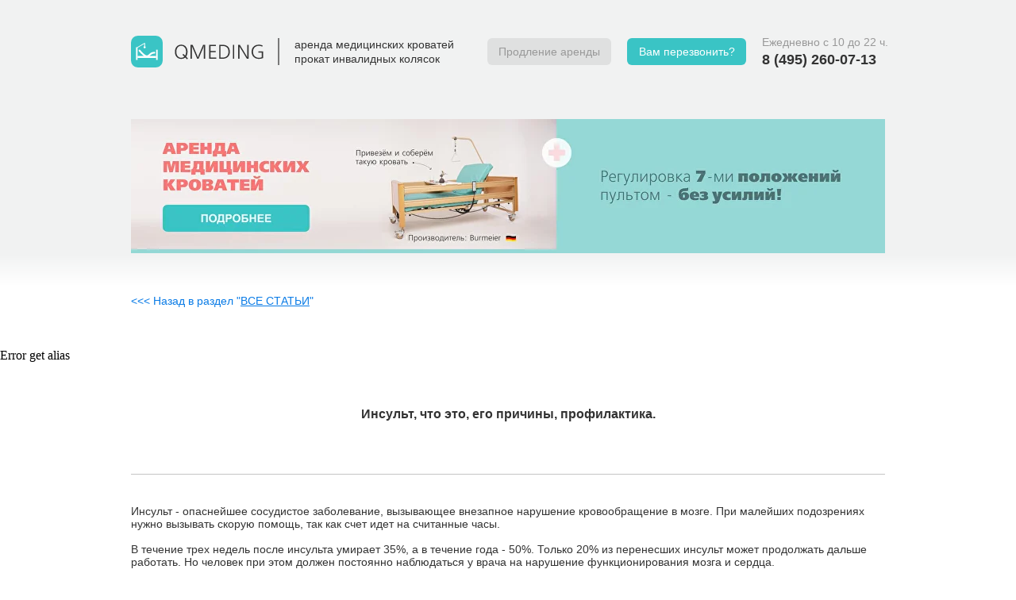

--- FILE ---
content_type: text/html; charset=UTF-8
request_url: https://qmeding.ru/28-02-2022-insult_chto_eto_ego_prichiny_profilaktika
body_size: 26555
content:
<!DOCTYPE html> <html lang="ru"> <head> <meta charset="utf-8" /> <meta http-equiv="Content-Type" content="text/html; charset=utf-8" /> <meta name="viewport" content="width=device-width, initial-scale=1.0" /> <!--metatextblock--> <title>Инсульт, что это, его причины, профилактика. | QMEDING</title> <meta name="description" content="Факторы и причины инсульта: внешние, внутренние, регулируемые, не регулируемые." /> <meta name="keywords" content="инсульт, причины инсульта, профилактика инсульта" /> <meta property="og:url" content="https://qmeding.ru/28-02-2022-insult_chto_eto_ego_prichiny_profilaktika" /> <meta property="og:title" content="Инсульт, что это, его причины, профилактика. | QMEDING" /> <meta property="og:description" content="Факторы и причины инсульта: внешние, внутренние, регулируемые, не регулируемые." /> <meta property="og:type" content="website" /> <link rel="canonical" href="https://qmeding.ru/28-02-2022-insult_chto_eto_ego_prichiny_profilaktika"> <!--/metatextblock--> <meta name="format-detection" content="telephone=no" /> <meta http-equiv="x-dns-prefetch-control" content="on"> <link rel="dns-prefetch" href="https://ws.tildacdn.com"> <link rel="dns-prefetch" href="https://static.tildacdn.com"> <link rel="icon" type="image/png" sizes="32x32" href="https://static.tildacdn.com/tild3261-6635-4062-a337-336533343830/32.png" media="(prefers-color-scheme: light)"/> <link rel="icon" type="image/png" sizes="32x32" href="https://static.tildacdn.com/tild6231-3133-4339-b533-623839346132/Group_334.png" media="(prefers-color-scheme: dark)"/> <link rel="icon" type="image/svg+xml" sizes="any" href="https://static.tildacdn.com/tild3535-6463-4231-b730-353232363237/1.svg"> <link rel="apple-touch-icon" type="image/png" href="https://static.tildacdn.com/tild6430-6161-4832-b438-623037306463/180.png"> <link rel="icon" type="image/png" sizes="192x192" href="https://static.tildacdn.com/tild6430-6161-4832-b438-623037306463/180.png"> <!-- Assets --> <script src="https://neo.tildacdn.com/js/tilda-fallback-1.0.min.js" async charset="utf-8"></script> <link rel="stylesheet" href="https://static.tildacdn.com/css/tilda-grid-3.0.min.css" type="text/css" media="all" onerror="this.loaderr='y';"/> <link rel="stylesheet" href="https://static.tildacdn.com/ws/project3000078/tilda-blocks-page25961320.min.css?t=1767223249" type="text/css" media="all" onerror="this.loaderr='y';" /> <link rel="stylesheet" href="https://static.tildacdn.com/css/tilda-popup-1.1.min.css" type="text/css" media="print" onload="this.media='all';" onerror="this.loaderr='y';" /> <noscript><link rel="stylesheet" href="https://static.tildacdn.com/css/tilda-popup-1.1.min.css" type="text/css" media="all" /></noscript> <link rel="stylesheet" href="https://static.tildacdn.com/css/tilda-forms-1.0.min.css" type="text/css" media="all" onerror="this.loaderr='y';" /> <script nomodule src="https://static.tildacdn.com/js/tilda-polyfill-1.0.min.js" charset="utf-8"></script> <script type="text/javascript">function t_onReady(func) {if(document.readyState!='loading') {func();} else {document.addEventListener('DOMContentLoaded',func);}}
function t_onFuncLoad(funcName,okFunc,time) {if(typeof window[funcName]==='function') {okFunc();} else {setTimeout(function() {t_onFuncLoad(funcName,okFunc,time);},(time||100));}}function t396_initialScale(t){var e=document.getElementById("rec"+t);if(e){var i=e.querySelector(".t396__artboard");if(i){window.tn_scale_initial_window_width||(window.tn_scale_initial_window_width=document.documentElement.clientWidth);var a=window.tn_scale_initial_window_width,r=[],n,l=i.getAttribute("data-artboard-screens");if(l){l=l.split(",");for(var o=0;o<l.length;o++)r[o]=parseInt(l[o],10)}else r=[320,480,640,960,1200];for(var o=0;o<r.length;o++){var d=r[o];a>=d&&(n=d)}var _="edit"===window.allrecords.getAttribute("data-tilda-mode"),c="center"===t396_getFieldValue(i,"valign",n,r),s="grid"===t396_getFieldValue(i,"upscale",n,r),w=t396_getFieldValue(i,"height_vh",n,r),g=t396_getFieldValue(i,"height",n,r),u=!!window.opr&&!!window.opr.addons||!!window.opera||-1!==navigator.userAgent.indexOf(" OPR/");if(!_&&c&&!s&&!w&&g&&!u){var h=parseFloat((a/n).toFixed(3)),f=[i,i.querySelector(".t396__carrier"),i.querySelector(".t396__filter")],v=Math.floor(parseInt(g,10)*h)+"px",p;i.style.setProperty("--initial-scale-height",v);for(var o=0;o<f.length;o++)f[o].style.setProperty("height","var(--initial-scale-height)");t396_scaleInitial__getElementsToScale(i).forEach((function(t){t.style.zoom=h}))}}}}function t396_scaleInitial__getElementsToScale(t){return t?Array.prototype.slice.call(t.children).filter((function(t){return t&&(t.classList.contains("t396__elem")||t.classList.contains("t396__group"))})):[]}function t396_getFieldValue(t,e,i,a){var r,n=a[a.length-1];if(!(r=i===n?t.getAttribute("data-artboard-"+e):t.getAttribute("data-artboard-"+e+"-res-"+i)))for(var l=0;l<a.length;l++){var o=a[l];if(!(o<=i)&&(r=o===n?t.getAttribute("data-artboard-"+e):t.getAttribute("data-artboard-"+e+"-res-"+o)))break}return r}window.TN_SCALE_INITIAL_VER="1.0",window.tn_scale_initial_window_width=null;if(navigator.userAgent.indexOf('Android')!==-1) {var l=document.createElement('link');l.rel='stylesheet';l.href='https://static.tildacdn.com/css/fonts-arial.css';l.media='all';document.getElementsByTagName('head')[0].appendChild(l);}</script> <script src="https://static.tildacdn.com/js/jquery-1.10.2.min.js" charset="utf-8" onerror="this.loaderr='y';"></script> <script src="https://static.tildacdn.com/js/tilda-scripts-3.0.min.js" charset="utf-8" defer onerror="this.loaderr='y';"></script> <script src="https://static.tildacdn.com/ws/project3000078/tilda-blocks-page25961320.min.js?t=1767223249" charset="utf-8" async onerror="this.loaderr='y';"></script> <script src="https://static.tildacdn.com/js/tilda-lazyload-1.0.min.js" charset="utf-8" async onerror="this.loaderr='y';"></script> <script src="https://static.tildacdn.com/js/tilda-zero-1.1.min.js" charset="utf-8" async onerror="this.loaderr='y';"></script> <script src="https://static.tildacdn.com/js/tilda-popup-1.0.min.js" charset="utf-8" async onerror="this.loaderr='y';"></script> <script src="https://static.tildacdn.com/js/tilda-forms-1.0.min.js" charset="utf-8" async onerror="this.loaderr='y';"></script> <script src="https://static.tildacdn.com/js/tilda-zero-forms-1.0.min.js" charset="utf-8" async onerror="this.loaderr='y';"></script> <script src="https://static.tildacdn.com/js/tilda-zero-scale-1.0.min.js" charset="utf-8" async onerror="this.loaderr='y';"></script> <script src="https://static.tildacdn.com/js/tilda-events-1.0.min.js" charset="utf-8" async onerror="this.loaderr='y';"></script> <!-- nominify begin --><meta name="p:domain_verify" content="4d087b3b09b8bf28b469a8c8eac8ad54"/> <meta name="geo.placename" content="Складочная улица, 1с1, Москва, 127018" /> <meta name="geo.position" content="55.800453;37.594584" /> <meta name="geo.region" content="RU-Москва" /> <meta name="ICBM" content="55.800453, 37.594584" /> <!-- MANGO - замена номера --> <script async src="//widgets.mango-office.ru/site/25069"></script> <!-- MANGO - замена номера —> <!-- Global site tag (gtag.js) - Google Analytics --> <script async src="https://www.googletagmanager.com/gtag/js?id=UA-182709215-1"> </script> <script>
  window.dataLayer = window.dataLayer || [];
  function gtag(){dataLayer.push(arguments);}
  gtag('js', new Date());

  gtag('config', 'UA-182709215-1');
</script> <!-- https://uptolike.ru --> <script async="async" src="https://w.uptolike.com/widgets/v1/zp.js?pid=2007000" type="text/javascript"></script> <!-- Убирает якорные ссылки из url сайта в TILDA --> <script> function t270_scroll2(hash, offset, speed) { var $root = $('html, body'); var target = ""; if (speed === undefined) { speed = 500 } try { target = $(hash) } catch (event) { console.log("Exception t270: " + event.message); return !0 } if (target.length === 0) { target = $('a[name="' + hash.substr(1) + '"]'); if (target.length === 0) { return !0 } } $root.animate({ scrollTop: target.offset().top - offset }, speed, function() { if (history.pushState) { } else { } }); return !0 } var refreshIntervalt270 = setInterval(function(){  t270_scroll = t270_scroll2}, 1000);setTimeout(function(){  clearInterval(refreshIntervalt270); },15000);</script> <!-- Цель Директ --> <script>
  // Инициализация активности
  let userActivity = {
    start: Date.now(),
    moves: 0,
    scrolls: 0,
    clicks: 0
  };
  document.addEventListener('mousemove', ()=>{ userActivity.moves++; });
  document.addEventListener('scroll',   ()=>{ userActivity.scrolls++; });
  document.addEventListener('click',    ()=>{ userActivity.clicks++; });

  // Проверка через 150 секунд
  setTimeout(function(){
    const secs = (Date.now() - userActivity.start) / 1000;
    const actions = userActivity.moves + userActivity.scrolls + userActivity.clicks;

    if (secs >= 150) {
      ym(67934248,'reachGoal','time_150_sec');
      if (actions >= 3) {
        ym(67934248,'reachGoal','activity_3_plus');
        ym(67934248,'reachGoal','active_150_final');
      }
    }
  }, 150000);
</script> <!-- nominify end --><script type="text/javascript">window.dataLayer=window.dataLayer||[];</script> <script type="text/javascript">(function() {if((/bot|google|yandex|baidu|bing|msn|duckduckbot|teoma|slurp|crawler|spider|robot|crawling|facebook/i.test(navigator.userAgent))===false&&typeof(sessionStorage)!='undefined'&&sessionStorage.getItem('visited')!=='y'&&document.visibilityState){var style=document.createElement('style');style.type='text/css';style.innerHTML='@media screen and (min-width: 980px) {.t-records {opacity: 0;}.t-records_animated {-webkit-transition: opacity ease-in-out .2s;-moz-transition: opacity ease-in-out .2s;-o-transition: opacity ease-in-out .2s;transition: opacity ease-in-out .2s;}.t-records.t-records_visible {opacity: 1;}}';document.getElementsByTagName('head')[0].appendChild(style);function t_setvisRecs(){var alr=document.querySelectorAll('.t-records');Array.prototype.forEach.call(alr,function(el) {el.classList.add("t-records_animated");});setTimeout(function() {Array.prototype.forEach.call(alr,function(el) {el.classList.add("t-records_visible");});sessionStorage.setItem("visited","y");},400);}
document.addEventListener('DOMContentLoaded',t_setvisRecs);}})();</script></head> <body class="t-body" style="margin:0;"> <!--allrecords--> <div id="allrecords" class="t-records" data-hook="blocks-collection-content-node" data-tilda-project-id="3000078" data-tilda-page-id="25961320" data-tilda-page-alias="28-02-2022-insult_chto_eto_ego_prichiny_profilaktika" data-tilda-formskey="59be141f38b8fef98fdad9c25bed22be" data-tilda-lazy="yes" data-tilda-project-lang="RU" data-tilda-root-zone="com" data-tilda-project-headcode="yes" data-tilda-project-country="RU"> <!--header--> <header id="t-header" class="t-records" data-hook="blocks-collection-content-node" data-tilda-project-id="3000078" data-tilda-page-id="14795658" data-tilda-page-alias="shapka" data-tilda-formskey="59be141f38b8fef98fdad9c25bed22be" data-tilda-lazy="yes" data-tilda-project-lang="RU" data-tilda-root-zone="com" data-tilda-project-headcode="yes" data-tilda-project-country="RU"> <div id="rec514983038" class="r t-rec" style="background-color:#f1f2f2; " data-record-type="396" data-bg-color="#f1f2f2"> <!-- T396 --> <style>#rec514983038 .t396__artboard {height:110px;}#rec514983038 .t396__filter {height:110px;}#rec514983038 .t396__carrier{height:110px;background-position:center center;background-attachment:scroll;background-size:cover;background-repeat:no-repeat;}@media screen and (max-width:1199px) {#rec514983038 .t396__artboard,#rec514983038 .t396__filter,#rec514983038 .t396__carrier {}#rec514983038 .t396__filter {}#rec514983038 .t396__carrier {background-attachment:scroll;}}@media screen and (max-width:959px) {#rec514983038 .t396__artboard,#rec514983038 .t396__filter,#rec514983038 .t396__carrier {height:83px;}#rec514983038 .t396__filter{}#rec514983038 .t396__carrier {background-position:center center;background-attachment:scroll;}}@media screen and (max-width:639px) {#rec514983038 .t396__artboard,#rec514983038 .t396__filter,#rec514983038 .t396__carrier {height:99px;}#rec514983038 .t396__filter{}#rec514983038 .t396__carrier {background-position:center center;background-attachment:scroll;}}@media screen and (max-width:479px) {#rec514983038 .t396__artboard,#rec514983038 .t396__filter,#rec514983038 .t396__carrier {height:99px;}#rec514983038 .t396__filter{}#rec514983038 .t396__carrier {background-position:center center;background-attachment:scroll;}}#rec514983038 .tn-elem[data-elem-id="1617025134153"]{color:#999999;text-align:center;z-index:2;top:48px;;left:calc(50% - 78px + 52px);;width:156px;height:34px;}#rec514983038 .tn-elem[data-elem-id="1617025134153"] .tn-atom{color:#999999;font-size:14px;font-family:'Arial',Arial,sans-serif;line-height:1;font-weight:400;border-radius:6px;background-color:transparent;background-position:center center;border-width:var(--t396-borderwidth,0);border-style:var(--t396-borderstyle,solid);border-color:transparent;--t396-speedhover:0.2s;transition:background-color var(--t396-speedhover,0s) ease-in-out,color var(--t396-speedhover,0s) ease-in-out,border-color var(--t396-speedhover,0s) ease-in-out,box-shadow var(--t396-shadowshoverspeed,0.2s) ease-in-out;position:relative;z-index:1;background-image:none;--t396-bgcolor-color:#dfe0e0;--t396-bgcolor-image:none;--t396-bgcolor-hover-color:#999999;--t396-bgcolor-hover-image:none;--t396-bordercolor-hover:#999999;-webkit-box-pack:center;-ms-flex-pack:center;justify-content:center;}#rec514983038 .tn-elem[data-elem-id="1617025134153"] .tn-atom::before,#rec514983038 .tn-elem[data-elem-id="1617025134153"] .tn-atom::after{--t396-borderoffset:calc(var(--t396-borderwidth,0px) * var(--t396-borderstyle-existed,1));content:'';position:absolute;width:calc(100% + 2 * var(--t396-borderoffset));height:calc(100% + 2 * var(--t396-borderoffset));left:calc(-1 * var(--t396-borderoffset));top:calc(-1 * var(--t396-borderoffset));box-sizing:border-box;background-origin:border-box;background-clip:border-box;pointer-events:none;border-radius:6px;border-width:var(--t396-borderwidth,0);border-style:var(--t396-borderstyle,solid);transition:opacity var(--t396-speedhover,0s) ease-in-out;;}#rec514983038 .tn-elem[data-elem-id="1617025134153"] .tn-atom::before{z-index:-2;opacity:1;border-color:var(--t396-bordercolor,transparent);background-color:var(--t396-bgcolor-color,transparent);background-image:var(--t396-bgcolor-image,none);}#rec514983038 .tn-elem[data-elem-id="1617025134153"] .tn-atom::after{z-index:-1;opacity:0;border-color:var(--t396-bordercolor-hover,var(--t396-bordercolor,transparent));background-color:var(--t396-bgcolor-hover-color,var(--t396-bgcolor-color,transparent));background-image:var(--t396-bgcolor-hover-image,var(--t396-bgcolor-image,none));}#rec514983038 .tn-elem[data-elem-id="1617025134153"] .tn-atom .tn-atom__button-text{transition:color var(--t396-speedhover,0s) ease-in-out;color:#999999;}@media (hover),(min-width:0\0){#rec514983038 .tn-elem[data-elem-id="1617025134153"] .tn-atom:hover::after{opacity:1;}}@media (hover),(min-width:0\0){#rec514983038 .tn-elem[data-elem-id="1617025134153"] .tn-atom:hover{color:#ffffff;}#rec514983038 .tn-elem[data-elem-id="1617025134153"] .tn-atom:hover .tn-atom__button-text{color:#ffffff;}}@media screen and (max-width:1199px){#rec514983038 .tn-elem[data-elem-id="1617025134153"] .tn-atom{white-space:normal;background-size:cover;}#rec514983038 .tn-elem[data-elem-id="1617025134153"] .tn-atom .tn-atom__button-text{overflow:visible;}}@media screen and (max-width:959px){#rec514983038 .tn-elem[data-elem-id="1617025134153"]{top:42px;;left:calc(50% - 78px + 106px);;width:129px;height:24px;color:#999999;}#rec514983038 .tn-elem[data-elem-id="1617025134153"] .tn-atom{color:#999999;white-space:normal;font-size:11px;background-size:cover;--t396-borderwidth:1px;background-color:transparent;background-image:none;--t396-bgcolor-hover-color:#999999;--t396-bgcolor-hover-image:none;--t396-bordercolor-hover:#999999;}#rec514983038 .tn-elem[data-elem-id="1617025134153"] .tn-atom .tn-atom__button-text{overflow:visible;color:#999999;}}@media screen and (max-width:639px){#rec514983038 .tn-elem[data-elem-id="1617025134153"]{top:20px;;left:calc(50% - 78px + -79px);;width:142px;height:29px;color:#999999;}#rec514983038 .tn-elem[data-elem-id="1617025134153"] .tn-atom{color:#999999;white-space:normal;font-size:12px;background-color:transparent;background-size:cover;--t396-bordercolor:#999999;background-image:none;--t396-bgcolor-color:#f1f2f2;--t396-bgcolor-image:none;--t396-bgcolor-hover-color:#999999;--t396-bgcolor-hover-image:none;--t396-bordercolor-hover:#999999;}#rec514983038 .tn-elem[data-elem-id="1617025134153"] .tn-atom .tn-atom__button-text{overflow:visible;color:#999999;}}@media screen and (max-width:479px){#rec514983038 .tn-elem[data-elem-id="1617025134153"]{top:20px;;left:calc(50% - 78px + -79px);;width:142px;color:#999999;}#rec514983038 .tn-elem[data-elem-id="1617025134153"] .tn-atom{color:#999999;white-space:normal;background-size:cover;background-color:transparent;background-image:none;--t396-bgcolor-hover-color:#999999;--t396-bgcolor-hover-image:none;--t396-bordercolor-hover:#999999;}#rec514983038 .tn-elem[data-elem-id="1617025134153"] .tn-atom .tn-atom__button-text{overflow:visible;color:#999999;}}#rec514983038 .tn-elem[data-elem-id="1605181159997"]{color:#333333;z-index:3;top:49px;;left:calc(50% - 119px + -150px);;width:238px;height:auto;}#rec514983038 .tn-elem[data-elem-id="1605181159997"] .tn-atom{color:#333333;font-size:14px;font-family:'Arial',Arial,sans-serif;line-height:1;font-weight:400;background-position:center center;border-width:var(--t396-borderwidth,0);border-style:var(--t396-borderstyle,solid);border-color:var(--t396-bordercolor,transparent);transition:background-color var(--t396-speedhover,0s) ease-in-out,color var(--t396-speedhover,0s) ease-in-out,border-color var(--t396-speedhover,0s) ease-in-out,box-shadow var(--t396-shadowshoverspeed,0.2s) ease-in-out;text-shadow:var(--t396-shadow-text-x,0px) var(--t396-shadow-text-y,0px) var(--t396-shadow-text-blur,0px) rgba(var(--t396-shadow-text-color),var(--t396-shadow-text-opacity,100%));}@media screen and (max-width:1199px){#rec514983038 .tn-elem[data-elem-id="1605181159997"]{top:49px;;left:calc(50% - 119px + -150px);;height:auto;}}@media screen and (max-width:959px){#rec514983038 .tn-elem[data-elem-id="1605181159997"]{top:-142px;;left:calc(50% - 119px + 0px);;width:230px;height:auto;}#rec514983038 .tn-elem[data-elem-id="1605181159997"] .tn-atom{font-size:14px;background-size:cover;}}@media screen and (max-width:639px){#rec514983038 .tn-elem[data-elem-id="1605181159997"]{top:-103px;;left:calc(50% - 119px + 0px);;height:auto;}}@media screen and (max-width:479px){#rec514983038 .tn-elem[data-elem-id="1605181159997"]{top:-110px;;left:calc(50% - 119px + 0px);;height:auto;}}#rec514983038 .tn-elem[data-elem-id="1605182034224"]{color:#ffffff;text-align:center;z-index:4;top:48px;;left:calc(50% - 75px + 225px);;width:150px;height:34px;}#rec514983038 .tn-elem[data-elem-id="1605182034224"] .tn-atom{color:#ffffff;font-size:14px;font-family:'Arial',Arial,sans-serif;line-height:1;font-weight:400;border-radius:6px;background-color:transparent;background-position:center center;--t396-borderwidth:0px;border-width:var(--t396-borderwidth,0);border-style:var(--t396-borderstyle,solid);border-color:transparent;--t396-speedhover:0.2s;transition:background-color var(--t396-speedhover,0s) ease-in-out,color var(--t396-speedhover,0s) ease-in-out,border-color var(--t396-speedhover,0s) ease-in-out,box-shadow var(--t396-shadowshoverspeed,0.2s) ease-in-out;position:relative;z-index:1;background-image:none;--t396-bgcolor-color:#3ac4c5;--t396-bgcolor-image:none;--t396-bgcolor-hover-color:#999999;--t396-bgcolor-hover-image:none;--t396-bordercolor-hover:#999999;-webkit-box-pack:center;-ms-flex-pack:center;justify-content:center;}#rec514983038 .tn-elem[data-elem-id="1605182034224"] .tn-atom::before,#rec514983038 .tn-elem[data-elem-id="1605182034224"] .tn-atom::after{--t396-borderoffset:calc(var(--t396-borderwidth,0px) * var(--t396-borderstyle-existed,1));content:'';position:absolute;width:calc(100% + 2 * var(--t396-borderoffset));height:calc(100% + 2 * var(--t396-borderoffset));left:calc(-1 * var(--t396-borderoffset));top:calc(-1 * var(--t396-borderoffset));box-sizing:border-box;background-origin:border-box;background-clip:border-box;pointer-events:none;border-radius:6px;border-width:var(--t396-borderwidth,0);border-style:var(--t396-borderstyle,solid);transition:opacity var(--t396-speedhover,0s) ease-in-out;;}#rec514983038 .tn-elem[data-elem-id="1605182034224"] .tn-atom::before{z-index:-2;opacity:1;border-color:var(--t396-bordercolor,transparent);background-color:var(--t396-bgcolor-color,transparent);background-image:var(--t396-bgcolor-image,none);}#rec514983038 .tn-elem[data-elem-id="1605182034224"] .tn-atom::after{z-index:-1;opacity:0;border-color:var(--t396-bordercolor-hover,var(--t396-bordercolor,transparent));background-color:var(--t396-bgcolor-hover-color,var(--t396-bgcolor-color,transparent));background-image:var(--t396-bgcolor-hover-image,var(--t396-bgcolor-image,none));}#rec514983038 .tn-elem[data-elem-id="1605182034224"] .tn-atom .tn-atom__button-text{transition:color var(--t396-speedhover,0s) ease-in-out;color:#ffffff;}@media (hover),(min-width:0\0){#rec514983038 .tn-elem[data-elem-id="1605182034224"] .tn-atom:hover::after{opacity:1;}}@media (hover),(min-width:0\0){#rec514983038 .tn-elem[data-elem-id="1605182034224"] .tn-atom:hover{color:#ffffff;}#rec514983038 .tn-elem[data-elem-id="1605182034224"] .tn-atom:hover .tn-atom__button-text{color:#ffffff;}}@media screen and (max-width:1199px){#rec514983038 .tn-elem[data-elem-id="1605182034224"] .tn-atom{white-space:normal;background-size:cover;}#rec514983038 .tn-elem[data-elem-id="1605182034224"] .tn-atom .tn-atom__button-text{overflow:visible;}}@media screen and (max-width:959px){#rec514983038 .tn-elem[data-elem-id="1605182034224"]{top:-147px;;left:calc(50% - 75px + 1px);;width:125px;height:24px;}#rec514983038 .tn-elem[data-elem-id="1605182034224"] .tn-atom{white-space:normal;font-size:11px;background-size:cover;--t396-borderwidth:1px;}#rec514983038 .tn-elem[data-elem-id="1605182034224"] .tn-atom .tn-atom__button-text{overflow:visible;}}@media screen and (max-width:639px){#rec514983038 .tn-elem[data-elem-id="1605182034224"]{top:-114px;;left:calc(50% - 75px + -15px);;width:142px;height:24px;color:#999999;}#rec514983038 .tn-elem[data-elem-id="1605182034224"] .tn-atom{color:#999999;white-space:normal;font-size:12px;background-color:transparent;background-size:cover;--t396-bordercolor:#999999;background-image:none;--t396-bgcolor-color:#f1f2f2;--t396-bgcolor-image:none;}#rec514983038 .tn-elem[data-elem-id="1605182034224"] .tn-atom .tn-atom__button-text{overflow:visible;color:#999999;}}@media screen and (max-width:479px){#rec514983038 .tn-elem[data-elem-id="1605182034224"]{top:-121px;;left:calc(50% - 75px + 4px);;width:142px;}#rec514983038 .tn-elem[data-elem-id="1605182034224"] .tn-atom{white-space:normal;background-size:cover;}#rec514983038 .tn-elem[data-elem-id="1605182034224"] .tn-atom .tn-atom__button-text{overflow:visible;}}#rec514983038 .tn-elem[data-elem-id="1605181457135"]{color:#999999;z-index:5;top:46px;;left:calc(50% - 80px + 400px);;width:160px;height:auto;}#rec514983038 .tn-elem[data-elem-id="1605181457135"] .tn-atom{color:#999999;font-size:14px;font-family:'Arial',Arial,sans-serif;line-height:1;font-weight:400;background-position:center center;border-width:var(--t396-borderwidth,0);border-style:var(--t396-borderstyle,solid);border-color:var(--t396-bordercolor,transparent);transition:background-color var(--t396-speedhover,0s) ease-in-out,color var(--t396-speedhover,0s) ease-in-out,border-color var(--t396-speedhover,0s) ease-in-out,box-shadow var(--t396-shadowshoverspeed,0.2s) ease-in-out;text-shadow:var(--t396-shadow-text-x,0px) var(--t396-shadow-text-y,0px) var(--t396-shadow-text-blur,0px) rgba(var(--t396-shadow-text-color),var(--t396-shadow-text-opacity,100%));}@media screen and (max-width:1199px){#rec514983038 .tn-elem[data-elem-id="1605181457135"]{top:46px;;left:calc(50% - 80px + 400px);;height:auto;}}@media screen and (max-width:959px){#rec514983038 .tn-elem[data-elem-id="1605181457135"]{top:41px;;left:calc(50% - 80px + 261px);;width:150px;height:auto;}#rec514983038 .tn-elem[data-elem-id="1605181457135"] .tn-atom{font-size:11px;background-size:cover;}}@media screen and (max-width:639px){#rec514983038 .tn-elem[data-elem-id="1605181457135"]{top:-102px;;left:calc(50% - 80px + 0px);;width:220px;height:auto;text-align:center;}#rec514983038 .tn-elem[data-elem-id="1605181457135"] .tn-atom{font-size:12px;background-size:cover;}}@media screen and (max-width:479px){#rec514983038 .tn-elem[data-elem-id="1605181457135"]{top:-109px;;left:calc(50% - 80px + 0px);;width:220px;height:auto;color:#999999;text-align:center;}#rec514983038 .tn-elem[data-elem-id="1605181457135"] .tn-atom{color:#999999;font-size:12px;background-size:cover;}}#rec514983038 .tn-elem[data-elem-id="1617083586996"]{color:#333333;z-index:6;top:66px;;left:calc(50% - 80px + 400px);;width:160px;height:auto;}#rec514983038 .tn-elem[data-elem-id="1617083586996"] .tn-atom{color:#333333;font-size:18px;font-family:'Arial',Arial,sans-serif;line-height:1;font-weight:400;background-position:center center;border-width:var(--t396-borderwidth,0);border-style:var(--t396-borderstyle,solid);border-color:var(--t396-bordercolor,transparent);transition:background-color var(--t396-speedhover,0s) ease-in-out,color var(--t396-speedhover,0s) ease-in-out,border-color var(--t396-speedhover,0s) ease-in-out,box-shadow var(--t396-shadowshoverspeed,0.2s) ease-in-out;text-shadow:var(--t396-shadow-text-x,0px) var(--t396-shadow-text-y,0px) var(--t396-shadow-text-blur,0px) rgba(var(--t396-shadow-text-color),var(--t396-shadow-text-opacity,100%));}@media screen and (max-width:959px){#rec514983038 .tn-elem[data-elem-id="1617083586996"]{top:54px;;left:calc(50% - 80px + 261px);;width:150px;height:auto;}#rec514983038 .tn-elem[data-elem-id="1617083586996"] .tn-atom{font-size:14px;background-size:cover;}}@media screen and (max-width:639px){#rec514983038 .tn-elem[data-elem-id="1617083586996"]{top:-103px;;left:calc(50% - 80px + 0px);;width:200px;height:auto;text-align:center;}#rec514983038 .tn-elem[data-elem-id="1617083586996"] .tn-atom{font-size:15px;background-size:cover;}}@media screen and (max-width:479px){#rec514983038 .tn-elem[data-elem-id="1617083586996"]{top:-110px;;left:calc(50% - 80px + 0px);;height:auto;text-align:center;}#rec514983038 .tn-elem[data-elem-id="1617083586996"] .tn-atom{font-size:15px;background-size:cover;}}#rec514983038 .tn-elem[data-elem-id="1638891289280"]{z-index:7;top:52px;;left:calc(50% - 57.5px + -364px);;width:115px;height:auto;}#rec514983038 .tn-elem[data-elem-id="1638891289280"] .tn-atom{background-position:center center;border-width:var(--t396-borderwidth,0);border-style:var(--t396-borderstyle,solid);border-color:var(--t396-bordercolor,transparent);transition:background-color var(--t396-speedhover,0s) ease-in-out,color var(--t396-speedhover,0s) ease-in-out,border-color var(--t396-speedhover,0s) ease-in-out,box-shadow var(--t396-shadowshoverspeed,0.2s) ease-in-out;}@media screen and (max-width:959px){#rec514983038 .tn-elem[data-elem-id="1638891289280"]{top:43px;;left:calc(50% - 57.5px + -209px);;width:99px;height:auto;}}@media screen and (max-width:639px){#rec514983038 .tn-elem[data-elem-id="1638891289280"]{top:73px;;left:calc(50% - 57.5px + -106px);;width:89px;height:auto;}}@media screen and (max-width:479px){#rec514983038 .tn-elem[data-elem-id="1638891289280"]{top:73px;;left:calc(50% - 57.5px + -106px);;height:auto;}}#rec514983038 .tn-elem[data-elem-id="1662393239530"]{z-index:8;top:-198px;;left:calc(50% - 18px + 0px);;width:36px;height:auto;}#rec514983038 .tn-elem[data-elem-id="1662393239530"] .tn-atom{background-position:center center;border-width:var(--t396-borderwidth,0);border-style:var(--t396-borderstyle,solid);border-color:var(--t396-bordercolor,transparent);transition:background-color var(--t396-speedhover,0s) ease-in-out,color var(--t396-speedhover,0s) ease-in-out,border-color var(--t396-speedhover,0s) ease-in-out,box-shadow var(--t396-shadowshoverspeed,0.2s) ease-in-out;}@media screen and (max-width:1199px){#rec514983038 .tn-elem[data-elem-id="1662393239530"]{top:-172px;;left:calc(50% - 18px + 0px);;height:auto;}}@media screen and (max-width:959px){#rec514983038 .tn-elem[data-elem-id="1662393239530"]{top:-153px;;left:calc(50% - 18px + 0px);;height:auto;}}@media screen and (max-width:639px){#rec514983038 .tn-elem[data-elem-id="1662393239530"]{top:-114px;;left:calc(50% - 18px + 0px);;height:auto;}}@media screen and (max-width:479px){#rec514983038 .tn-elem[data-elem-id="1662393239530"]{top:-121px;;left:calc(50% - 18px + 0px);;height:auto;}}#rec514983038 .tn-elem[data-elem-id="1668592096268"]{z-index:9;top:48px;;left:calc(50% - 1px + -289px);;width:2px;height:auto;}#rec514983038 .tn-elem[data-elem-id="1668592096268"] .tn-atom{background-position:center center;border-width:var(--t396-borderwidth,0);border-style:var(--t396-borderstyle,solid);border-color:var(--t396-bordercolor,transparent);transition:background-color var(--t396-speedhover,0s) ease-in-out,color var(--t396-speedhover,0s) ease-in-out,border-color var(--t396-speedhover,0s) ease-in-out,box-shadow var(--t396-shadowshoverspeed,0.2s) ease-in-out;}@media screen and (max-width:959px){#rec514983038 .tn-elem[data-elem-id="1668592096268"]{top:-152px;;left:calc(50% - 1px + 0px);;height:auto;}}@media screen and (max-width:639px){#rec514983038 .tn-elem[data-elem-id="1668592096268"]{top:-113px;;left:calc(50% - 1px + 0px);;height:auto;}}@media screen and (max-width:479px){#rec514983038 .tn-elem[data-elem-id="1668592096268"]{top:-120px;;left:calc(50% - 1px + 0px);;height:auto;}}#rec514983038 .tn-elem[data-elem-id="1668592223649"]{z-index:10;top:-194px;;left:calc(50% - 1px + 0px);;width:2px;height:auto;}#rec514983038 .tn-elem[data-elem-id="1668592223649"] .tn-atom{background-position:center center;border-width:var(--t396-borderwidth,0);border-style:var(--t396-borderstyle,solid);border-color:var(--t396-bordercolor,transparent);transition:background-color var(--t396-speedhover,0s) ease-in-out,color var(--t396-speedhover,0s) ease-in-out,border-color var(--t396-speedhover,0s) ease-in-out,box-shadow var(--t396-shadowshoverspeed,0.2s) ease-in-out;}@media screen and (max-width:1199px){#rec514983038 .tn-elem[data-elem-id="1668592223649"]{top:-168px;;left:calc(50% - 1px + 0px);;height:auto;}}@media screen and (max-width:959px){#rec514983038 .tn-elem[data-elem-id="1668592223649"]{top:40px;;left:calc(50% - 1px + -146px);;height:auto;}}@media screen and (max-width:639px){#rec514983038 .tn-elem[data-elem-id="1668592223649"]{top:-110px;;left:calc(50% - 1px + 0px);;height:auto;}}@media screen and (max-width:479px){#rec514983038 .tn-elem[data-elem-id="1668592223649"]{top:-117px;;left:calc(50% - 1px + 0px);;height:auto;}}#rec514983038 .tn-elem[data-elem-id="1668592421602"]{color:#333333;z-index:11;top:67px;;left:calc(50% - 119px + -150px);;width:238px;height:auto;}#rec514983038 .tn-elem[data-elem-id="1668592421602"] .tn-atom{color:#333333;font-size:14px;font-family:'Arial',Arial,sans-serif;line-height:1;font-weight:400;background-position:center center;border-width:var(--t396-borderwidth,0);border-style:var(--t396-borderstyle,solid);border-color:var(--t396-bordercolor,transparent);transition:background-color var(--t396-speedhover,0s) ease-in-out,color var(--t396-speedhover,0s) ease-in-out,border-color var(--t396-speedhover,0s) ease-in-out,box-shadow var(--t396-shadowshoverspeed,0.2s) ease-in-out;text-shadow:var(--t396-shadow-text-x,0px) var(--t396-shadow-text-y,0px) var(--t396-shadow-text-blur,0px) rgba(var(--t396-shadow-text-color),var(--t396-shadow-text-opacity,100%));}@media screen and (max-width:1199px){#rec514983038 .tn-elem[data-elem-id="1668592421602"]{top:67px;;left:calc(50% - 119px + -150px);;height:auto;}}@media screen and (max-width:959px){#rec514983038 .tn-elem[data-elem-id="1668592421602"]{top:-142px;;left:calc(50% - 119px + 0px);;width:230px;height:auto;}#rec514983038 .tn-elem[data-elem-id="1668592421602"] .tn-atom{font-size:14px;background-size:cover;}}@media screen and (max-width:639px){#rec514983038 .tn-elem[data-elem-id="1668592421602"]{top:-103px;;left:calc(50% - 119px + 0px);;height:auto;}}@media screen and (max-width:479px){#rec514983038 .tn-elem[data-elem-id="1668592421602"]{top:-110px;;left:calc(50% - 119px + 0px);;height:auto;}}#rec514983038 .tn-elem[data-elem-id="1668592668464"]{color:#333333;z-index:12;top:-187px;;left:calc(50% - 119px + 0px);;width:238px;height:auto;}#rec514983038 .tn-elem[data-elem-id="1668592668464"] .tn-atom{color:#333333;font-size:14px;font-family:'Arial',Arial,sans-serif;line-height:1;font-weight:400;background-position:center center;border-width:var(--t396-borderwidth,0);border-style:var(--t396-borderstyle,solid);border-color:var(--t396-bordercolor,transparent);transition:background-color var(--t396-speedhover,0s) ease-in-out,color var(--t396-speedhover,0s) ease-in-out,border-color var(--t396-speedhover,0s) ease-in-out,box-shadow var(--t396-shadowshoverspeed,0.2s) ease-in-out;text-shadow:var(--t396-shadow-text-x,0px) var(--t396-shadow-text-y,0px) var(--t396-shadow-text-blur,0px) rgba(var(--t396-shadow-text-color),var(--t396-shadow-text-opacity,100%));}@media screen and (max-width:1199px){#rec514983038 .tn-elem[data-elem-id="1668592668464"]{top:-161px;;left:calc(50% - 119px + 0px);;height:auto;}}@media screen and (max-width:959px){#rec514983038 .tn-elem[data-elem-id="1668592668464"]{top:40px;;left:calc(50% - 119px + -44px);;width:173px;height:auto;}#rec514983038 .tn-elem[data-elem-id="1668592668464"] .tn-atom{font-size:14px;background-size:cover;}}@media screen and (max-width:639px){#rec514983038 .tn-elem[data-elem-id="1668592668464"]{top:-103px;;left:calc(50% - 119px + 1px);;height:auto;}}@media screen and (max-width:479px){#rec514983038 .tn-elem[data-elem-id="1668592668464"]{top:-110px;;left:calc(50% - 119px + 1px);;height:auto;}}#rec514983038 .tn-elem[data-elem-id="1662481094479"]{z-index:13;top:45px;;left:calc(50% - 20px + -455px);;width:40px;height:auto;}#rec514983038 .tn-elem[data-elem-id="1662481094479"] .tn-atom{background-position:center center;border-width:var(--t396-borderwidth,0);border-style:var(--t396-borderstyle,solid);border-color:var(--t396-bordercolor,transparent);transition:background-color var(--t396-speedhover,0s) ease-in-out,color var(--t396-speedhover,0s) ease-in-out,border-color var(--t396-speedhover,0s) ease-in-out,box-shadow var(--t396-shadowshoverspeed,0.2s) ease-in-out;}@media screen and (max-width:959px){#rec514983038 .tn-elem[data-elem-id="1662481094479"]{top:36px;;left:calc(50% - 20px + -292px);;width:36px;height:auto;}}@media screen and (max-width:639px){#rec514983038 .tn-elem[data-elem-id="1662481094479"]{top:-108px;;left:calc(50% - 20px + -11px);;width:20px;height:auto;}}@media screen and (max-width:479px){#rec514983038 .tn-elem[data-elem-id="1662481094479"]{top:-121px;;left:calc(50% - 20px + 8px);;height:auto;}}#rec514983038 .tn-elem[data-elem-id="1668592668473"]{color:#333333;z-index:14;top:-187px;;left:calc(50% - 119px + 0px);;width:238px;height:auto;}#rec514983038 .tn-elem[data-elem-id="1668592668473"] .tn-atom{color:#333333;font-size:14px;font-family:'Arial',Arial,sans-serif;line-height:1;font-weight:400;background-position:center center;border-width:var(--t396-borderwidth,0);border-style:var(--t396-borderstyle,solid);border-color:var(--t396-bordercolor,transparent);transition:background-color var(--t396-speedhover,0s) ease-in-out,color var(--t396-speedhover,0s) ease-in-out,border-color var(--t396-speedhover,0s) ease-in-out,box-shadow var(--t396-shadowshoverspeed,0.2s) ease-in-out;text-shadow:var(--t396-shadow-text-x,0px) var(--t396-shadow-text-y,0px) var(--t396-shadow-text-blur,0px) rgba(var(--t396-shadow-text-color),var(--t396-shadow-text-opacity,100%));}@media screen and (max-width:1199px){#rec514983038 .tn-elem[data-elem-id="1668592668473"]{top:-161px;;left:calc(50% - 119px + 0px);;height:auto;}}@media screen and (max-width:959px){#rec514983038 .tn-elem[data-elem-id="1668592668473"]{top:55px;;left:calc(50% - 119px + -44px);;width:173px;height:auto;}#rec514983038 .tn-elem[data-elem-id="1668592668473"] .tn-atom{font-size:14px;background-size:cover;}}@media screen and (max-width:639px){#rec514983038 .tn-elem[data-elem-id="1668592668473"]{top:-103px;;left:calc(50% - 119px + 1px);;height:auto;}}@media screen and (max-width:479px){#rec514983038 .tn-elem[data-elem-id="1668592668473"]{top:-110px;;left:calc(50% - 119px + 1px);;height:auto;}}#rec514983038 .tn-elem[data-elem-id="1668592877515"]{color:#333333;z-index:15;top:-187px;;left:calc(50% - 119px + 0px);;width:238px;height:auto;}#rec514983038 .tn-elem[data-elem-id="1668592877515"] .tn-atom{color:#333333;font-size:14px;font-family:'Arial',Arial,sans-serif;line-height:1;font-weight:400;background-position:center center;border-width:var(--t396-borderwidth,0);border-style:var(--t396-borderstyle,solid);border-color:var(--t396-bordercolor,transparent);transition:background-color var(--t396-speedhover,0s) ease-in-out,color var(--t396-speedhover,0s) ease-in-out,border-color var(--t396-speedhover,0s) ease-in-out,box-shadow var(--t396-shadowshoverspeed,0.2s) ease-in-out;text-shadow:var(--t396-shadow-text-x,0px) var(--t396-shadow-text-y,0px) var(--t396-shadow-text-blur,0px) rgba(var(--t396-shadow-text-color),var(--t396-shadow-text-opacity,100%));}@media screen and (max-width:1199px){#rec514983038 .tn-elem[data-elem-id="1668592877515"]{top:-161px;;left:calc(50% - 119px + 0px);;height:auto;}}@media screen and (max-width:959px){#rec514983038 .tn-elem[data-elem-id="1668592877515"]{top:-142px;;left:calc(50% - 119px + 1px);;width:173px;height:auto;}#rec514983038 .tn-elem[data-elem-id="1668592877515"] .tn-atom{font-size:14px;background-size:cover;}}@media screen and (max-width:639px){#rec514983038 .tn-elem[data-elem-id="1668592877515"]{top:75px;;left:calc(50% - 119px + 33px);;width:71px;height:auto;}#rec514983038 .tn-elem[data-elem-id="1668592877515"] .tn-atom{font-size:15px;background-size:cover;}}@media screen and (max-width:479px){#rec514983038 .tn-elem[data-elem-id="1668592877515"]{top:75px;;left:calc(50% - 119px + 33px);;height:auto;}}#rec514983038 .tn-elem[data-elem-id="1668592877523"]{color:#333333;z-index:16;top:-187px;;left:calc(50% - 119px + 0px);;width:238px;height:auto;}#rec514983038 .tn-elem[data-elem-id="1668592877523"] .tn-atom{color:#333333;font-size:14px;font-family:'Arial',Arial,sans-serif;line-height:1;font-weight:400;background-position:center center;border-width:var(--t396-borderwidth,0);border-style:var(--t396-borderstyle,solid);border-color:var(--t396-bordercolor,transparent);transition:background-color var(--t396-speedhover,0s) ease-in-out,color var(--t396-speedhover,0s) ease-in-out,border-color var(--t396-speedhover,0s) ease-in-out,box-shadow var(--t396-shadowshoverspeed,0.2s) ease-in-out;text-shadow:var(--t396-shadow-text-x,0px) var(--t396-shadow-text-y,0px) var(--t396-shadow-text-blur,0px) rgba(var(--t396-shadow-text-color),var(--t396-shadow-text-opacity,100%));}@media screen and (max-width:1199px){#rec514983038 .tn-elem[data-elem-id="1668592877523"]{top:-161px;;left:calc(50% - 119px + 0px);;height:auto;}}@media screen and (max-width:959px){#rec514983038 .tn-elem[data-elem-id="1668592877523"]{top:-142px;;left:calc(50% - 119px + 1px);;width:173px;height:auto;}#rec514983038 .tn-elem[data-elem-id="1668592877523"] .tn-atom{font-size:14px;background-size:cover;}}@media screen and (max-width:639px){#rec514983038 .tn-elem[data-elem-id="1668592877523"]{top:75px;;left:calc(50% - 119px + 130px);;width:71px;height:auto;}#rec514983038 .tn-elem[data-elem-id="1668592877523"] .tn-atom{font-size:15px;background-size:cover;}}@media screen and (max-width:479px){#rec514983038 .tn-elem[data-elem-id="1668592877523"]{top:75px;;left:calc(50% - 119px + 130px);;height:auto;}}#rec514983038 .tn-elem[data-elem-id="1668593114695"]{z-index:17;top:-200px;;left:calc(50% - 20px + 0px);;width:40px;height:auto;}#rec514983038 .tn-elem[data-elem-id="1668593114695"] .tn-atom{background-position:center center;border-width:var(--t396-borderwidth,0);border-style:var(--t396-borderstyle,solid);border-color:var(--t396-bordercolor,transparent);transition:background-color var(--t396-speedhover,0s) ease-in-out,color var(--t396-speedhover,0s) ease-in-out,border-color var(--t396-speedhover,0s) ease-in-out,box-shadow var(--t396-shadowshoverspeed,0.2s) ease-in-out;}@media screen and (max-width:1199px){#rec514983038 .tn-elem[data-elem-id="1668593114695"]{top:-174px;;left:calc(50% - 20px + 0px);;height:auto;}}@media screen and (max-width:959px){#rec514983038 .tn-elem[data-elem-id="1668593114695"]{top:-153px;;left:calc(50% - 20px + 0px);;width:36px;height:auto;}}@media screen and (max-width:639px){#rec514983038 .tn-elem[data-elem-id="1668593114695"]{top:73px;;left:calc(50% - 20px + 77px);;width:20px;height:auto;}}@media screen and (max-width:479px){#rec514983038 .tn-elem[data-elem-id="1668593114695"]{top:73px;;left:calc(50% - 20px + 77px);;height:auto;}}#rec514983038 .tn-elem[data-elem-id="1668593329178"]{z-index:18;top:-193px;;left:calc(50% - 1px + 0px);;width:2px;height:auto;}#rec514983038 .tn-elem[data-elem-id="1668593329178"] .tn-atom{background-position:center center;border-width:var(--t396-borderwidth,0);border-style:var(--t396-borderstyle,solid);border-color:var(--t396-bordercolor,transparent);transition:background-color var(--t396-speedhover,0s) ease-in-out,color var(--t396-speedhover,0s) ease-in-out,border-color var(--t396-speedhover,0s) ease-in-out,box-shadow var(--t396-shadowshoverspeed,0.2s) ease-in-out;}@media screen and (max-width:1199px){#rec514983038 .tn-elem[data-elem-id="1668593329178"]{top:-167px;;left:calc(50% - 1px + 0px);;height:auto;}}@media screen and (max-width:959px){#rec514983038 .tn-elem[data-elem-id="1668593329178"]{top:-148px;;left:calc(50% - 1px + 0px);;height:auto;}}@media screen and (max-width:639px){#rec514983038 .tn-elem[data-elem-id="1668593329178"]{top:70px;;left:calc(50% - 1px + -48px);;height:auto;}}@media screen and (max-width:479px){#rec514983038 .tn-elem[data-elem-id="1668593329178"]{top:70px;;left:calc(50% - 1px + -48px);;height:auto;}}#rec514983038 .tn-elem[data-elem-id="1668594579484"]{z-index:19;top:-230px;;left:calc(50% - 50px + 0px);;width:100px;height:100px;}#rec514983038 .tn-elem[data-elem-id="1668594579484"] .tn-atom{background-color:#fff705;background-position:center center;border-width:var(--t396-borderwidth,0);border-style:var(--t396-borderstyle,solid);border-color:var(--t396-bordercolor,transparent);transition:background-color var(--t396-speedhover,0s) ease-in-out,color var(--t396-speedhover,0s) ease-in-out,border-color var(--t396-speedhover,0s) ease-in-out,box-shadow var(--t396-shadowshoverspeed,0.2s) ease-in-out;}@media screen and (max-width:1199px){#rec514983038 .tn-elem[data-elem-id="1668594579484"]{top:-204px;;left:calc(50% - 50px + 0px);;}}@media screen and (max-width:959px){#rec514983038 .tn-elem[data-elem-id="1668594579484"]{top:-185px;;left:calc(50% - 50px + 0px);;}}@media screen and (max-width:639px){#rec514983038 .tn-elem[data-elem-id="1668594579484"]{top:20px;;left:calc(50% - 50px + 79px);;width:142px;height:29px;border-radius:6px;}#rec514983038 .tn-elem[data-elem-id="1668594579484"] .tn-atom{background-color:#f1f2f2;background-size:cover;border-radius:6px;--t396-borderwidth:1px;--t396-bordercolor:#333333;}}#rec514983038 .tn-elem[data-elem-id="1668594697857"]{color:#333333;z-index:20;top:-187px;;left:calc(50% - 119px + 0px);;width:238px;height:auto;}#rec514983038 .tn-elem[data-elem-id="1668594697857"] .tn-atom{color:#333333;font-size:14px;font-family:'Arial',Arial,sans-serif;line-height:1;font-weight:400;background-position:center center;border-width:var(--t396-borderwidth,0);border-style:var(--t396-borderstyle,solid);border-color:var(--t396-bordercolor,transparent);transition:background-color var(--t396-speedhover,0s) ease-in-out,color var(--t396-speedhover,0s) ease-in-out,border-color var(--t396-speedhover,0s) ease-in-out,box-shadow var(--t396-shadowshoverspeed,0.2s) ease-in-out;text-shadow:var(--t396-shadow-text-x,0px) var(--t396-shadow-text-y,0px) var(--t396-shadow-text-blur,0px) rgba(var(--t396-shadow-text-color),var(--t396-shadow-text-opacity,100%));}@media screen and (max-width:1199px){#rec514983038 .tn-elem[data-elem-id="1668594697857"]{top:-161px;;left:calc(50% - 119px + 0px);;height:auto;}}@media screen and (max-width:959px){#rec514983038 .tn-elem[data-elem-id="1668594697857"]{top:-142px;;left:calc(50% - 119px + 1px);;width:173px;height:auto;}#rec514983038 .tn-elem[data-elem-id="1668594697857"] .tn-atom{font-size:14px;background-size:cover;}}@media screen and (max-width:639px){#rec514983038 .tn-elem[data-elem-id="1668594697857"]{top:28px;;left:calc(50% - 119px + 79px);;width:140px;height:auto;text-align:center;}#rec514983038 .tn-elem[data-elem-id="1668594697857"] .tn-atom{font-size:15px;background-size:cover;}}@media screen and (max-width:479px){#rec514983038 .tn-elem[data-elem-id="1668594697857"]{top:28px;;left:calc(50% - 119px + 79px);;height:auto;}}#rec514983038 .tn-elem[data-elem-id="1668602766978"]{z-index:21;top:-194px;;left:calc(50% - 20px + -2px);;width:40px;height:auto;}#rec514983038 .tn-elem[data-elem-id="1668602766978"] .tn-atom{background-position:center center;border-width:var(--t396-borderwidth,0);border-style:var(--t396-borderstyle,solid);border-color:var(--t396-bordercolor,transparent);transition:background-color var(--t396-speedhover,0s) ease-in-out,color var(--t396-speedhover,0s) ease-in-out,border-color var(--t396-speedhover,0s) ease-in-out,box-shadow var(--t396-shadowshoverspeed,0.2s) ease-in-out;}@media screen and (max-width:959px){#rec514983038 .tn-elem[data-elem-id="1668602766978"]{top:-142px;;left:calc(50% - 20px + -17px);;width:36px;height:auto;}}@media screen and (max-width:639px){#rec514983038 .tn-elem[data-elem-id="1668602766978"]{top:73px;;left:calc(50% - 20px + -21px);;width:20px;height:auto;}}@media screen and (max-width:479px){#rec514983038 .tn-elem[data-elem-id="1668602766978"]{top:73px;;left:calc(50% - 20px + -21px);;height:auto;}}</style> <div class='t396'> <div class="t396__artboard" data-artboard-recid="514983038" data-artboard-screens="320,480,640,960,1200" data-artboard-height="110" data-artboard-valign="center" data-artboard-upscale="grid" data-artboard-height-res-320="99" data-artboard-height-res-480="99" data-artboard-height-res-640="83" data-artboard-upscale-res-640="grid"> <div class="t396__carrier" data-artboard-recid="514983038"></div> <div class="t396__filter" data-artboard-recid="514983038"></div> <div class='t396__elem tn-elem tn-elem__5149830381617025134153' data-elem-id='1617025134153' data-elem-type='button' data-field-top-value="48" data-field-left-value="52" data-field-height-value="34" data-field-width-value="156" data-field-axisy-value="top" data-field-axisx-value="center" data-field-container-value="grid" data-field-topunits-value="px" data-field-leftunits-value="px" data-field-heightunits-value="px" data-field-widthunits-value="px" data-field-fontsize-value="14" data-field-top-res-320-value="20" data-field-left-res-320-value="-79" data-field-width-res-320-value="142" data-field-top-res-480-value="20" data-field-left-res-480-value="-79" data-field-height-res-480-value="29" data-field-width-res-480-value="142" data-field-fontsize-res-480-value="12" data-field-top-res-640-value="42" data-field-left-res-640-value="106" data-field-height-res-640-value="24" data-field-width-res-640-value="129" data-field-fontsize-res-640-value="11"> <a class='tn-atom' href="https://qmeding.ru/oplata"> <div class='tn-atom__button-content'> <span class="tn-atom__button-text">Продление аренды</span> </div> </a> </div> <div class='t396__elem tn-elem tn-elem__5149830381605181159997' data-elem-id='1605181159997' data-elem-type='text' data-field-top-value="49" data-field-left-value="-150" data-field-width-value="238" data-field-axisy-value="top" data-field-axisx-value="center" data-field-container-value="grid" data-field-topunits-value="px" data-field-leftunits-value="px" data-field-heightunits-value="" data-field-widthunits-value="px" data-field-fontsize-value="14" data-field-top-res-320-value="-110" data-field-left-res-320-value="0" data-field-top-res-480-value="-103" data-field-left-res-480-value="0" data-field-top-res-640-value="-142" data-field-left-res-640-value="0" data-field-width-res-640-value="230" data-field-fontsize-res-640-value="14" data-field-top-res-960-value="49" data-field-left-res-960-value="-150"> <div class='tn-atom'><a href="https://qmeding.ru"style="color: inherit">аренда медицинских кроватей<br></a></div> </div> <div class='t396__elem tn-elem tn-elem__5149830381605182034224' data-elem-id='1605182034224' data-elem-type='button' data-field-top-value="48" data-field-left-value="225" data-field-height-value="34" data-field-width-value="150" data-field-axisy-value="top" data-field-axisx-value="center" data-field-container-value="grid" data-field-topunits-value="px" data-field-leftunits-value="px" data-field-heightunits-value="px" data-field-widthunits-value="px" data-field-fontsize-value="14" data-field-top-res-320-value="-121" data-field-left-res-320-value="4" data-field-width-res-320-value="142" data-field-top-res-480-value="-114" data-field-left-res-480-value="-15" data-field-height-res-480-value="24" data-field-width-res-480-value="142" data-field-fontsize-res-480-value="12" data-field-top-res-640-value="-147" data-field-left-res-640-value="1" data-field-height-res-640-value="24" data-field-width-res-640-value="125" data-field-fontsize-res-640-value="11"> <a class='tn-atom' href="#popup:subscribe"> <div class='tn-atom__button-content'> <span class="tn-atom__button-text">Вам перезвонить?</span> </div> </a> </div> <div class='t396__elem tn-elem tn-elem__5149830381605181457135' data-elem-id='1605181457135' data-elem-type='text' data-field-top-value="46" data-field-left-value="400" data-field-width-value="160" data-field-axisy-value="top" data-field-axisx-value="center" data-field-container-value="grid" data-field-topunits-value="px" data-field-leftunits-value="px" data-field-heightunits-value="" data-field-widthunits-value="px" data-field-fontsize-value="14" data-field-top-res-320-value="-109" data-field-left-res-320-value="0" data-field-width-res-320-value="220" data-field-fontsize-res-320-value="12" data-field-top-res-480-value="-102" data-field-left-res-480-value="0" data-field-width-res-480-value="220" data-field-fontsize-res-480-value="12" data-field-top-res-640-value="41" data-field-left-res-640-value="261" data-field-width-res-640-value="150" data-field-fontsize-res-640-value="11" data-field-top-res-960-value="46" data-field-left-res-960-value="400"> <div class='tn-atom'field='tn_text_1605181457135'>Ежедневно с 10 до 22 ч.</div> </div> <div class='t396__elem tn-elem tn-elem__5149830381617083586996' data-elem-id='1617083586996' data-elem-type='text' data-field-top-value="66" data-field-left-value="400" data-field-width-value="160" data-field-axisy-value="top" data-field-axisx-value="center" data-field-container-value="grid" data-field-topunits-value="px" data-field-leftunits-value="px" data-field-heightunits-value="" data-field-widthunits-value="px" data-field-fontsize-value="18" data-field-top-res-320-value="-110" data-field-left-res-320-value="0" data-field-fontsize-res-320-value="15" data-field-top-res-480-value="-103" data-field-left-res-480-value="0" data-field-width-res-480-value="200" data-field-fontsize-res-480-value="15" data-field-top-res-640-value="54" data-field-left-res-640-value="261" data-field-width-res-640-value="150" data-field-fontsize-res-640-value="14"> <div class='tn-atom'field='tn_text_1617083586996'><a href="tel:+74952600713" style="color:rgb(51, 51, 51) !important;text-decoration: none;border-bottom: 0px solid;box-shadow: inset 0px -0px 0px 0px;-webkit-box-shadow: inset 0px -0px 0px 0px;-moz-box-shadow: inset 0px -0px 0px 0px;"><strong>8 (495) 260-07-13</strong></a></div> </div> <div class='t396__elem tn-elem tn-elem__5149830381638891289280' data-elem-id='1638891289280' data-elem-type='image' data-field-top-value="52" data-field-left-value="-364" data-field-width-value="115" data-field-axisy-value="top" data-field-axisx-value="center" data-field-container-value="grid" data-field-topunits-value="px" data-field-leftunits-value="px" data-field-heightunits-value="" data-field-widthunits-value="px" data-field-filewidth-value="115" data-field-fileheight-value="29" data-field-top-res-320-value="73" data-field-left-res-320-value="-106" data-field-top-res-480-value="73" data-field-left-res-480-value="-106" data-field-width-res-480-value="89" data-field-top-res-640-value="43" data-field-left-res-640-value="-209" data-field-width-res-640-value="99"> <a class='tn-atom' href="https://qmeding.ru"> <img class='tn-atom__img t-img' data-original='https://static.tildacdn.com/tild3963-6634-4165-a437-393366376436/logo_qmeding_1.svg'
src='https://static.tildacdn.com/tild3963-6634-4165-a437-393366376436/logo_qmeding_1.svg'
alt='' imgfield='tn_img_1638891289280'
/> </a> </div> <div class='t396__elem tn-elem tn-elem__5149830381662393239530' data-elem-id='1662393239530' data-elem-type='image' data-field-top-value="-198" data-field-left-value="0" data-field-width-value="36" data-field-axisy-value="top" data-field-axisx-value="center" data-field-container-value="grid" data-field-topunits-value="px" data-field-leftunits-value="px" data-field-heightunits-value="" data-field-widthunits-value="px" data-field-filewidth-value="36" data-field-fileheight-value="36" data-field-lazyoff-value="y" data-field-top-res-320-value="-121" data-field-left-res-320-value="0" data-field-top-res-480-value="-114" data-field-left-res-480-value="0" data-field-top-res-640-value="-153" data-field-left-res-640-value="0" data-field-top-res-960-value="-172" data-field-left-res-960-value="0"> <a class='tn-atom' href="#popup:subscribe"> <img class='tn-atom__img' src='https://static.tildacdn.com/tild6663-6262-4561-b734-633038643663/tel.svg' alt='' imgfield='tn_img_1662393239530' /> </a> </div> <div class='t396__elem tn-elem tn-elem__5149830381668592096268' data-elem-id='1668592096268' data-elem-type='image' data-field-top-value="48" data-field-left-value="-289" data-field-width-value="2" data-field-axisy-value="top" data-field-axisx-value="center" data-field-container-value="grid" data-field-topunits-value="px" data-field-leftunits-value="px" data-field-heightunits-value="" data-field-widthunits-value="px" data-field-filewidth-value="2" data-field-fileheight-value="34" data-field-top-res-320-value="-120" data-field-left-res-320-value="0" data-field-top-res-480-value="-113" data-field-left-res-480-value="0" data-field-top-res-640-value="-152" data-field-left-res-640-value="0"> <div class='tn-atom'> <img class='tn-atom__img t-img' data-original='https://static.tildacdn.com/tild6330-3539-4131-b630-373163613931/line.svg'
src='https://static.tildacdn.com/tild6330-3539-4131-b630-373163613931/line.svg'
alt='' imgfield='tn_img_1668592096268'
/> </div> </div> <div class='t396__elem tn-elem tn-elem__5149830381668592223649' data-elem-id='1668592223649' data-elem-type='image' data-field-top-value="-194" data-field-left-value="0" data-field-width-value="2" data-field-axisy-value="top" data-field-axisx-value="center" data-field-container-value="grid" data-field-topunits-value="px" data-field-leftunits-value="px" data-field-heightunits-value="" data-field-widthunits-value="px" data-field-filewidth-value="2" data-field-fileheight-value="29" data-field-top-res-320-value="-117" data-field-left-res-320-value="0" data-field-top-res-480-value="-110" data-field-left-res-480-value="0" data-field-top-res-640-value="40" data-field-left-res-640-value="-146" data-field-top-res-960-value="-168" data-field-left-res-960-value="0"> <div class='tn-atom'> <img class='tn-atom__img t-img' data-original='https://static.tildacdn.com/tild6430-3232-4635-b062-323332346339/line2.svg'
src='https://static.tildacdn.com/tild6430-3232-4635-b062-323332346339/line2.svg'
alt='' imgfield='tn_img_1668592223649'
/> </div> </div> <div class='t396__elem tn-elem tn-elem__5149830381668592421602' data-elem-id='1668592421602' data-elem-type='text' data-field-top-value="67" data-field-left-value="-150" data-field-width-value="238" data-field-axisy-value="top" data-field-axisx-value="center" data-field-container-value="grid" data-field-topunits-value="px" data-field-leftunits-value="px" data-field-heightunits-value="" data-field-widthunits-value="px" data-field-fontsize-value="14" data-field-top-res-320-value="-110" data-field-left-res-320-value="0" data-field-top-res-480-value="-103" data-field-left-res-480-value="0" data-field-top-res-640-value="-142" data-field-left-res-640-value="0" data-field-width-res-640-value="230" data-field-fontsize-res-640-value="14" data-field-top-res-960-value="67" data-field-left-res-960-value="-150"> <div class='tn-atom'><a href="https://qmeding.ru/kreslo"style="color: inherit">прокат инвалидных колясок<br></a></div> </div> <div class='t396__elem tn-elem tn-elem__5149830381668592668464' data-elem-id='1668592668464' data-elem-type='text' data-field-top-value="-187" data-field-left-value="0" data-field-width-value="238" data-field-axisy-value="top" data-field-axisx-value="center" data-field-container-value="grid" data-field-topunits-value="px" data-field-leftunits-value="px" data-field-heightunits-value="" data-field-widthunits-value="px" data-field-fontsize-value="14" data-field-top-res-320-value="-110" data-field-left-res-320-value="1" data-field-top-res-480-value="-103" data-field-left-res-480-value="1" data-field-top-res-640-value="40" data-field-left-res-640-value="-44" data-field-width-res-640-value="173" data-field-fontsize-res-640-value="14" data-field-top-res-960-value="-161" data-field-left-res-960-value="0"> <h3 class='tn-atom'><a href="https://qmeding.ru"style="color: inherit">медицинские кровати<br></a></h3> </div> <div class='t396__elem tn-elem tn-elem__5149830381662481094479' data-elem-id='1662481094479' data-elem-type='image' data-field-top-value="45" data-field-left-value="-455" data-field-width-value="40" data-field-axisy-value="top" data-field-axisx-value="center" data-field-container-value="grid" data-field-topunits-value="px" data-field-leftunits-value="px" data-field-heightunits-value="" data-field-widthunits-value="px" data-field-filewidth-value="1200" data-field-fileheight-value="1200" data-field-top-res-320-value="-121" data-field-left-res-320-value="8" data-field-top-res-480-value="-108" data-field-left-res-480-value="-11" data-field-width-res-480-value="20" data-field-top-res-640-value="36" data-field-left-res-640-value="-292" data-field-width-res-640-value="36"> <a class='tn-atom' href="https://qmeding.ru"> <img class='tn-atom__img t-img' data-original='https://static.tildacdn.com/tild3963-3738-4934-b632-396538383265/logo_qmeding.svg'
src='https://static.tildacdn.com/tild3963-3738-4934-b632-396538383265/logo_qmeding.svg'
alt='' imgfield='tn_img_1662481094479'
/> </a> </div> <div class='t396__elem tn-elem tn-elem__5149830381668592668473' data-elem-id='1668592668473' data-elem-type='text' data-field-top-value="-187" data-field-left-value="0" data-field-width-value="238" data-field-axisy-value="top" data-field-axisx-value="center" data-field-container-value="grid" data-field-topunits-value="px" data-field-leftunits-value="px" data-field-heightunits-value="" data-field-widthunits-value="px" data-field-fontsize-value="14" data-field-top-res-320-value="-110" data-field-left-res-320-value="1" data-field-top-res-480-value="-103" data-field-left-res-480-value="1" data-field-top-res-640-value="55" data-field-left-res-640-value="-44" data-field-width-res-640-value="173" data-field-fontsize-res-640-value="14" data-field-top-res-960-value="-161" data-field-left-res-960-value="0"> <h3 class='tn-atom'><a href="https://qmeding.ru/kreslo"style="color: inherit">кресла-коляски</a></h3> </div> <div class='t396__elem tn-elem tn-elem__5149830381668592877515' data-elem-id='1668592877515' data-elem-type='text' data-field-top-value="-187" data-field-left-value="0" data-field-width-value="238" data-field-axisy-value="top" data-field-axisx-value="center" data-field-container-value="grid" data-field-topunits-value="px" data-field-leftunits-value="px" data-field-heightunits-value="" data-field-widthunits-value="px" data-field-fontsize-value="14" data-field-top-res-320-value="75" data-field-left-res-320-value="33" data-field-top-res-480-value="75" data-field-left-res-480-value="33" data-field-width-res-480-value="71" data-field-fontsize-res-480-value="15" data-field-top-res-640-value="-142" data-field-left-res-640-value="1" data-field-width-res-640-value="173" data-field-fontsize-res-640-value="14" data-field-top-res-960-value="-161" data-field-left-res-960-value="0"> <h3 class='tn-atom'><a href="https://qmeding.ru"style="color: inherit"><u>кровати<br> </u></a></h3> </div> <div class='t396__elem tn-elem tn-elem__5149830381668592877523' data-elem-id='1668592877523' data-elem-type='text' data-field-top-value="-187" data-field-left-value="0" data-field-width-value="238" data-field-axisy-value="top" data-field-axisx-value="center" data-field-container-value="grid" data-field-topunits-value="px" data-field-leftunits-value="px" data-field-heightunits-value="" data-field-widthunits-value="px" data-field-fontsize-value="14" data-field-top-res-320-value="75" data-field-left-res-320-value="130" data-field-top-res-480-value="75" data-field-left-res-480-value="130" data-field-width-res-480-value="71" data-field-fontsize-res-480-value="15" data-field-top-res-640-value="-142" data-field-left-res-640-value="1" data-field-width-res-640-value="173" data-field-fontsize-res-640-value="14" data-field-top-res-960-value="-161" data-field-left-res-960-value="0"> <h3 class='tn-atom'><a href="https://qmeding.ru/kreslo"style="color: inherit">коляски</a></h3> </div> <div class='t396__elem tn-elem tn-elem__5149830381668593114695' data-elem-id='1668593114695' data-elem-type='image' data-field-top-value="-200" data-field-left-value="0" data-field-width-value="40" data-field-axisy-value="top" data-field-axisx-value="center" data-field-container-value="grid" data-field-topunits-value="px" data-field-leftunits-value="px" data-field-heightunits-value="" data-field-widthunits-value="px" data-field-filewidth-value="1200" data-field-fileheight-value="1200" data-field-top-res-320-value="73" data-field-left-res-320-value="77" data-field-top-res-480-value="73" data-field-left-res-480-value="77" data-field-width-res-480-value="20" data-field-axisx-res-480-value="center" data-field-top-res-640-value="-153" data-field-left-res-640-value="0" data-field-width-res-640-value="36" data-field-top-res-960-value="-174" data-field-left-res-960-value="0"> <a class='tn-atom' href="https://qmeding.ru/kreslo"> <img class='tn-atom__img t-img' data-original='https://static.tildacdn.com/tild6266-3434-4139-b864-333636396362/logo.svg'
src='https://static.tildacdn.com/tild6266-3434-4139-b864-333636396362/logo.svg'
alt='' imgfield='tn_img_1668593114695'
/> </a> </div> <div class='t396__elem tn-elem tn-elem__5149830381668593329178' data-elem-id='1668593329178' data-elem-type='image' data-field-top-value="-193" data-field-left-value="0" data-field-width-value="2" data-field-axisy-value="top" data-field-axisx-value="center" data-field-container-value="grid" data-field-topunits-value="px" data-field-leftunits-value="px" data-field-heightunits-value="" data-field-widthunits-value="px" data-field-filewidth-value="2" data-field-fileheight-value="27" data-field-top-res-320-value="70" data-field-left-res-320-value="-48" data-field-top-res-480-value="70" data-field-left-res-480-value="-48" data-field-top-res-640-value="-148" data-field-left-res-640-value="0" data-field-top-res-960-value="-167" data-field-left-res-960-value="0"> <div class='tn-atom'> <img class='tn-atom__img t-img' data-original='https://static.tildacdn.com/tild3633-6534-4437-b864-666365306334/line3.svg'
src='https://static.tildacdn.com/tild3633-6534-4437-b864-666365306334/line3.svg'
alt='' imgfield='tn_img_1668593329178'
/> </div> </div> <div class='t396__elem tn-elem tn-elem__5149830381668594579484' data-elem-id='1668594579484' data-elem-type='shape' data-field-top-value="-230" data-field-left-value="0" data-field-height-value="100" data-field-width-value="100" data-field-axisy-value="top" data-field-axisx-value="center" data-field-container-value="grid" data-field-topunits-value="px" data-field-leftunits-value="px" data-field-heightunits-value="px" data-field-widthunits-value="px" data-field-top-res-480-value="20" data-field-left-res-480-value="79" data-field-height-res-480-value="29" data-field-width-res-480-value="142" data-field-top-res-640-value="-185" data-field-left-res-640-value="0" data-field-top-res-960-value="-204" data-field-left-res-960-value="0"> <div class='tn-atom'> </div> </div> <div class='t396__elem tn-elem tn-elem__5149830381668594697857' data-elem-id='1668594697857' data-elem-type='text' data-field-top-value="-187" data-field-left-value="0" data-field-width-value="238" data-field-axisy-value="top" data-field-axisx-value="center" data-field-container-value="grid" data-field-topunits-value="px" data-field-leftunits-value="px" data-field-heightunits-value="" data-field-widthunits-value="px" data-field-fontsize-value="14" data-field-top-res-320-value="28" data-field-left-res-320-value="79" data-field-top-res-480-value="28" data-field-left-res-480-value="79" data-field-width-res-480-value="140" data-field-fontsize-res-480-value="15" data-field-top-res-640-value="-142" data-field-left-res-640-value="1" data-field-width-res-640-value="173" data-field-fontsize-res-640-value="14" data-field-top-res-960-value="-161" data-field-left-res-960-value="0"> <h3 class='tn-atom'><a href="tel:+74952600713"style="color: inherit"><strong>8 (495) 260-07-13</strong></a></h3> </div> <div class='t396__elem tn-elem tn-elem__5149830381668602766978' data-elem-id='1668602766978' data-elem-type='image' data-field-top-value="-194" data-field-left-value="-2" data-field-width-value="40" data-field-axisy-value="top" data-field-axisx-value="center" data-field-container-value="grid" data-field-topunits-value="px" data-field-leftunits-value="px" data-field-heightunits-value="" data-field-widthunits-value="px" data-field-filewidth-value="1200" data-field-fileheight-value="1200" data-field-top-res-320-value="73" data-field-left-res-320-value="-21" data-field-top-res-480-value="73" data-field-left-res-480-value="-21" data-field-width-res-480-value="20" data-field-top-res-640-value="-142" data-field-left-res-640-value="-17" data-field-width-res-640-value="36"> <a class='tn-atom' href="https://qmeding.ru"> <img class='tn-atom__img t-img' data-original='https://static.tildacdn.com/tild3963-3738-4934-b632-396538383265/logo_qmeding.svg'
src='https://static.tildacdn.com/tild3963-3738-4934-b632-396538383265/logo_qmeding.svg'
alt='' imgfield='tn_img_1668602766978'
/> </a> </div> </div> </div> <script>t_onReady(function() {t_onFuncLoad('t396_init',function() {t396_init('514983038');});});</script> <!-- /T396 --> </div> <div id="rec492801217" class="r t-rec" style=" " data-record-type="396"> <!-- T396 --> <style>#rec492801217 .t396__artboard {height:40px;background-color:#f1f2f2;}#rec492801217 .t396__filter {height:40px;}#rec492801217 .t396__carrier{height:40px;background-position:center center;background-attachment:scroll;background-size:cover;background-repeat:no-repeat;}@media screen and (max-width:1199px) {#rec492801217 .t396__artboard,#rec492801217 .t396__filter,#rec492801217 .t396__carrier {}#rec492801217 .t396__filter {}#rec492801217 .t396__carrier {background-attachment:scroll;}}@media screen and (max-width:959px) {#rec492801217 .t396__artboard,#rec492801217 .t396__filter,#rec492801217 .t396__carrier {height:30px;}#rec492801217 .t396__filter{}#rec492801217 .t396__carrier {background-position:center center;background-attachment:scroll;}}@media screen and (max-width:639px) {#rec492801217 .t396__artboard,#rec492801217 .t396__filter,#rec492801217 .t396__carrier {height:30px;}#rec492801217 .t396__filter{}#rec492801217 .t396__carrier {background-position:center center;background-attachment:scroll;}}@media screen and (max-width:479px) {#rec492801217 .t396__artboard,#rec492801217 .t396__filter,#rec492801217 .t396__carrier {height:30px;}#rec492801217 .t396__filter{}#rec492801217 .t396__carrier {background-position:center center;background-attachment:scroll;}}</style> <div class='t396'> <div class="t396__artboard" data-artboard-recid="492801217" data-artboard-screens="320,480,640,960,1200" data-artboard-height="40" data-artboard-valign="center" data-artboard-upscale="grid" data-artboard-height-res-320="30" data-artboard-height-res-480="30" data-artboard-height-res-640="30" data-artboard-upscale-res-640="grid"> <div class="t396__carrier" data-artboard-recid="492801217"></div> <div class="t396__filter" data-artboard-recid="492801217"></div> </div> </div> <script>t_onReady(function() {t_onFuncLoad('t396_init',function() {t396_init('492801217');});});</script> <!-- /T396 --> </div> <div id="rec492568133" class="r t-rec" style="background-color:#f1f2f2; " data-record-type="396" data-bg-color="#f1f2f2"> <!-- T396 --> <style>#rec492568133 .t396__artboard {height:169px;}#rec492568133 .t396__filter {height:169px;}#rec492568133 .t396__carrier{height:169px;background-position:center center;background-attachment:scroll;background-size:cover;background-repeat:no-repeat;}@media screen and (max-width:1199px) {#rec492568133 .t396__artboard,#rec492568133 .t396__filter,#rec492568133 .t396__carrier {}#rec492568133 .t396__filter {}#rec492568133 .t396__carrier {background-attachment:scroll;}}@media screen and (max-width:959px) {#rec492568133 .t396__artboard,#rec492568133 .t396__filter,#rec492568133 .t396__carrier {}#rec492568133 .t396__filter {}#rec492568133 .t396__carrier {background-attachment:scroll;}}@media screen and (max-width:639px) {#rec492568133 .t396__artboard,#rec492568133 .t396__filter,#rec492568133 .t396__carrier {}#rec492568133 .t396__filter {}#rec492568133 .t396__carrier {background-attachment:scroll;}}@media screen and (max-width:479px) {#rec492568133 .t396__artboard,#rec492568133 .t396__filter,#rec492568133 .t396__carrier {}#rec492568133 .t396__filter {}#rec492568133 .t396__carrier {background-attachment:scroll;}}#rec492568133 .tn-elem[data-elem-id="1663606972858"]{z-index:1;top:-455px;;left:calc(50% - 150px + 20px);;width:300px;height:auto;}#rec492568133 .tn-elem[data-elem-id="1663606972858"] .tn-atom{background-position:center center;border-width:var(--t396-borderwidth,0);border-style:var(--t396-borderstyle,solid);border-color:var(--t396-bordercolor,transparent);transition:background-color var(--t396-speedhover,0s) ease-in-out,color var(--t396-speedhover,0s) ease-in-out,border-color var(--t396-speedhover,0s) ease-in-out,box-shadow var(--t396-shadowshoverspeed,0.2s) ease-in-out;}@media screen and (max-width:959px){#rec492568133 .tn-elem[data-elem-id="1663606972858"]{top:-455px;;left:calc(50% - 150px + 20px);;height:auto;}}@media screen and (max-width:639px){#rec492568133 .tn-elem[data-elem-id="1663606972858"]{top:0px;;left:calc(50% - 150px + 0px);;height:auto;}}#rec492568133 .tn-elem[data-elem-id="1663606972849"]{z-index:2;top:-412px;;left:calc(50% - 150px + 20px);;width:300px;height:auto;}#rec492568133 .tn-elem[data-elem-id="1663606972849"] .tn-atom{background-position:center center;border-width:var(--t396-borderwidth,0);border-style:var(--t396-borderstyle,solid);border-color:var(--t396-bordercolor,transparent);transition:background-color var(--t396-speedhover,0s) ease-in-out,color var(--t396-speedhover,0s) ease-in-out,border-color var(--t396-speedhover,0s) ease-in-out,box-shadow var(--t396-shadowshoverspeed,0.2s) ease-in-out;}@media screen and (max-width:959px){#rec492568133 .tn-elem[data-elem-id="1663606972849"]{top:0px;;left:calc(50% - 150px + 0px);;width:620px;height:auto;}}@media screen and (max-width:639px){#rec492568133 .tn-elem[data-elem-id="1663606972849"]{top:-356px;;left:calc(50% - 150px + 0px);;width:300px;height:auto;}}#rec492568133 .tn-elem[data-elem-id="1663606972862"]{z-index:3;top:0px;;left:calc(50% - 475px + 0px);;width:950px;height:auto;}#rec492568133 .tn-elem[data-elem-id="1663606972862"] .tn-atom{background-position:center center;border-width:var(--t396-borderwidth,0);border-style:var(--t396-borderstyle,solid);border-color:var(--t396-bordercolor,transparent);transition:background-color var(--t396-speedhover,0s) ease-in-out,color var(--t396-speedhover,0s) ease-in-out,border-color var(--t396-speedhover,0s) ease-in-out,box-shadow var(--t396-shadowshoverspeed,0.2s) ease-in-out;}@media screen and (max-width:1199px){#rec492568133 .tn-elem[data-elem-id="1663606972862"]{top:0px;;left:calc(50% - 475px + 0px);;height:auto;}}@media screen and (max-width:959px){#rec492568133 .tn-elem[data-elem-id="1663606972862"]{top:-397px;;left:calc(50% - 475px + 20px);;width:300px;height:auto;}}@media screen and (max-width:639px){#rec492568133 .tn-elem[data-elem-id="1663606972862"]{top:-341px;;left:calc(50% - 475px + 0px);;height:auto;}}</style> <div class='t396'> <div class="t396__artboard" data-artboard-recid="492568133" data-artboard-screens="320,480,640,960,1200" data-artboard-height="169" data-artboard-valign="center" data-artboard-upscale="grid"> <div class="t396__carrier" data-artboard-recid="492568133"></div> <div class="t396__filter" data-artboard-recid="492568133"></div> <div class='t396__elem tn-elem tn-elem__4925681331663606972858' data-elem-id='1663606972858' data-elem-type='image' data-field-top-value="-455" data-field-left-value="20" data-field-width-value="300" data-field-axisy-value="top" data-field-axisx-value="center" data-field-container-value="grid" data-field-topunits-value="px" data-field-leftunits-value="px" data-field-heightunits-value="" data-field-widthunits-value="px" data-field-filewidth-value="600" data-field-fileheight-value="338" data-field-top-res-480-value="0" data-field-left-res-480-value="0" data-field-top-res-640-value="-455" data-field-left-res-640-value="20"> <a class='tn-atom' href="https://qmeding.ru"> <img class='tn-atom__img t-img' data-original='https://static.tildacdn.com/tild3661-3138-4662-b033-343937373333/Frame_6.jpg'
src='https://thb.tildacdn.com/tild3661-3138-4662-b033-343937373333/-/resize/20x/Frame_6.jpg'
alt='' imgfield='tn_img_1663606972858'
/> </a> </div> <div class='t396__elem tn-elem tn-elem__4925681331663606972849' data-elem-id='1663606972849' data-elem-type='image' data-field-top-value="-412" data-field-left-value="20" data-field-width-value="300" data-field-axisy-value="top" data-field-axisx-value="center" data-field-container-value="grid" data-field-topunits-value="px" data-field-leftunits-value="px" data-field-heightunits-value="" data-field-widthunits-value="px" data-field-filewidth-value="1240" data-field-fileheight-value="338" data-field-top-res-480-value="-356" data-field-left-res-480-value="0" data-field-width-res-480-value="300" data-field-top-res-640-value="0" data-field-left-res-640-value="0" data-field-width-res-640-value="620"> <a class='tn-atom' href="https://qmeding.ru"> <img class='tn-atom__img t-img' data-original='https://static.tildacdn.com/tild3031-3530-4933-b731-633664633264/Frame_5.jpg'
src='https://thb.tildacdn.com/tild3031-3530-4933-b731-633664633264/-/resize/20x/Frame_5.jpg'
alt='' imgfield='tn_img_1663606972849'
/> </a> </div> <div class='t396__elem tn-elem tn-elem__4925681331663606972862' data-elem-id='1663606972862' data-elem-type='image' data-field-top-value="0" data-field-left-value="0" data-field-width-value="950" data-field-axisy-value="top" data-field-axisx-value="center" data-field-container-value="grid" data-field-topunits-value="px" data-field-leftunits-value="px" data-field-heightunits-value="" data-field-widthunits-value="px" data-field-filewidth-value="1680" data-field-fileheight-value="298" data-field-top-res-480-value="-341" data-field-left-res-480-value="0" data-field-top-res-640-value="-397" data-field-left-res-640-value="20" data-field-width-res-640-value="300" data-field-top-res-960-value="0" data-field-left-res-960-value="0"> <a class='tn-atom' href="https://qmeding.ru"> <img class='tn-atom__img t-img' data-original='https://static.tildacdn.com/tild3533-3730-4062-b533-303937643331/Frame_4.jpg'
src='https://thb.tildacdn.com/tild3533-3730-4062-b533-303937643331/-/resize/20x/Frame_4.jpg'
alt='' imgfield='tn_img_1663606972862'
/> </a> </div> </div> </div> <script>t_onReady(function() {t_onFuncLoad('t396_init',function() {t396_init('492568133');});});</script> <!-- /T396 --> </div> <div id="rec487767596" class="r t-rec" style=" " data-record-type="121" data-alias-record-type="396"> <!-- T396 --> <style>#rec487767596 .t396__artboard {height:40px;background-image:linear-gradient(180deg,rgba(241,242,242,1) 0%,rgba(255,255,255,1) 100%);}#rec487767596 .t396__filter {height:40px;}#rec487767596 .t396__carrier{height:40px;background-position:center center;background-attachment:scroll;background-size:cover;background-repeat:no-repeat;}@media screen and (max-width:1199px) {#rec487767596 .t396__artboard,#rec487767596 .t396__filter,#rec487767596 .t396__carrier {}#rec487767596 .t396__filter {}#rec487767596 .t396__carrier {background-attachment:scroll;}}@media screen and (max-width:959px) {#rec487767596 .t396__artboard,#rec487767596 .t396__filter,#rec487767596 .t396__carrier {height:30px;}#rec487767596 .t396__filter{}#rec487767596 .t396__carrier {background-position:center center;background-attachment:scroll;}}@media screen and (max-width:639px) {#rec487767596 .t396__artboard,#rec487767596 .t396__filter,#rec487767596 .t396__carrier {height:30px;}#rec487767596 .t396__filter{}#rec487767596 .t396__carrier {background-position:center center;background-attachment:scroll;}}@media screen and (max-width:479px) {#rec487767596 .t396__artboard,#rec487767596 .t396__filter,#rec487767596 .t396__carrier {height:30px;}#rec487767596 .t396__filter{}#rec487767596 .t396__carrier {background-position:center center;background-attachment:scroll;}}</style> <div class='t396'> <div class="t396__artboard" data-artboard-recid="487767596" data-artboard-screens="320,480,640,960,1200" data-artboard-height="40" data-artboard-valign="center" data-artboard-upscale="grid" data-artboard-height-res-320="30" data-artboard-upscale-res-320="grid" data-artboard-height-res-480="30" data-artboard-height-res-640="30" data-artboard-upscale-res-640="grid"> <div class="t396__carrier" data-artboard-recid="487767596"></div> <div class="t396__filter" data-artboard-recid="487767596"></div> </div> </div> <script>t_onReady(function() {t_onFuncLoad('t396_init',function() {t396_init('487767596');});});</script> <!-- /T396 --> </div> </header> <!--/header--> <div id="rec419026139" class="r t-rec" style="background-color:#ffffff; " data-record-type="396" data-bg-color="#ffffff"> <!-- T396 --> <style>#rec419026139 .t396__artboard {height:40px;background-color:#ffffff;}#rec419026139 .t396__filter {height:40px;}#rec419026139 .t396__carrier{height:40px;background-position:center center;background-attachment:scroll;background-size:cover;background-repeat:no-repeat;}@media screen and (max-width:1199px) {#rec419026139 .t396__artboard,#rec419026139 .t396__filter,#rec419026139 .t396__carrier {}#rec419026139 .t396__filter {}#rec419026139 .t396__carrier {background-attachment:scroll;}}@media screen and (max-width:959px) {#rec419026139 .t396__artboard,#rec419026139 .t396__filter,#rec419026139 .t396__carrier {height:30px;}#rec419026139 .t396__filter{}#rec419026139 .t396__carrier {background-position:center center;background-attachment:scroll;}}@media screen and (max-width:639px) {#rec419026139 .t396__artboard,#rec419026139 .t396__filter,#rec419026139 .t396__carrier {height:30px;}#rec419026139 .t396__filter{}#rec419026139 .t396__carrier {background-position:center center;background-attachment:scroll;}}@media screen and (max-width:479px) {#rec419026139 .t396__artboard,#rec419026139 .t396__filter,#rec419026139 .t396__carrier {height:30px;}#rec419026139 .t396__filter{}#rec419026139 .t396__carrier {background-position:center center;background-attachment:scroll;}}#rec419026139 .tn-elem[data-elem-id="1642689596498"]{color:#097be6;z-index:1;top:9px;;left:calc(50% - 475px + 0px);;width:950px;height:auto;}#rec419026139 .tn-elem[data-elem-id="1642689596498"] .tn-atom{color:#097be6;font-size:14px;font-family:'Arial',Arial,sans-serif;line-height:1.6;font-weight:400;background-position:center center;border-width:var(--t396-borderwidth,0);border-style:var(--t396-borderstyle,solid);border-color:var(--t396-bordercolor,transparent);transition:background-color var(--t396-speedhover,0s) ease-in-out,color var(--t396-speedhover,0s) ease-in-out,border-color var(--t396-speedhover,0s) ease-in-out,box-shadow var(--t396-shadowshoverspeed,0.2s) ease-in-out;text-shadow:var(--t396-shadow-text-x,0px) var(--t396-shadow-text-y,0px) var(--t396-shadow-text-blur,0px) rgba(var(--t396-shadow-text-color),var(--t396-shadow-text-opacity,100%));}@media screen and (max-width:1199px){#rec419026139 .tn-elem[data-elem-id="1642689596498"]{top:9px;;left:calc(50% - 475px + -274px);;width:402px;height:auto;}}@media screen and (max-width:959px){#rec419026139 .tn-elem[data-elem-id="1642689596498"]{top:6px;;left:calc(50% - 475px + -121px);;width:337px;height:auto;}#rec419026139 .tn-elem[data-elem-id="1642689596498"] .tn-atom{font-size:12px;background-size:cover;}}@media screen and (max-width:639px){#rec419026139 .tn-elem[data-elem-id="1642689596498"]{top:8px;;left:calc(50% - 475px + 0px);;width:300px;height:auto;color:#097be6;text-align:left;}#rec419026139 .tn-elem[data-elem-id="1642689596498"] .tn-atom{color:#097be6;font-size:12px;line-height:1.2;background-size:cover;}}@media screen and (max-width:479px){#rec419026139 .tn-elem[data-elem-id="1642689596498"]{top:8px;;left:calc(50% - 475px + 0px);;width:300px;height:auto;color:#097be6;text-align:left;}#rec419026139 .tn-elem[data-elem-id="1642689596498"] .tn-atom{color:#097be6;font-size:12px;line-height:1.2;background-size:cover;}}</style> <div class='t396'> <div class="t396__artboard" data-artboard-recid="419026139" data-artboard-screens="320,480,640,960,1200" data-artboard-height="40" data-artboard-valign="center" data-artboard-upscale="grid" data-artboard-height-res-320="30" data-artboard-height-res-480="30" data-artboard-height-res-640="30" data-artboard-upscale-res-640="grid"> <div class="t396__carrier" data-artboard-recid="419026139"></div> <div class="t396__filter" data-artboard-recid="419026139"></div> <div class='t396__elem tn-elem tn-elem__4190261391642689596498' data-elem-id='1642689596498' data-elem-type='text' data-field-top-value="9" data-field-left-value="0" data-field-width-value="950" data-field-axisy-value="top" data-field-axisx-value="center" data-field-container-value="grid" data-field-topunits-value="px" data-field-leftunits-value="px" data-field-heightunits-value="" data-field-widthunits-value="px" data-field-fontsize-value="14" data-field-top-res-320-value="8" data-field-left-res-320-value="0" data-field-width-res-320-value="300" data-field-fontsize-res-320-value="12" data-field-top-res-480-value="8" data-field-left-res-480-value="0" data-field-width-res-480-value="300" data-field-fontsize-res-480-value="12" data-field-top-res-640-value="6" data-field-left-res-640-value="-121" data-field-width-res-640-value="337" data-field-fontsize-res-640-value="12" data-field-top-res-960-value="9" data-field-left-res-960-value="-274" data-field-width-res-960-value="402"> <div class='tn-atom'><a href="https://qmeding.ru/blog"style="color: inherit">&lt;&lt;&lt; Назад в раздел "<u>ВСЕ СТАТЬИ</u>"<strong><u data-redactor-tag="u"></u></strong></a></div> </div> </div> </div> <script>t_onReady(function() {t_onFuncLoad('t396_init',function() {t396_init('419026139');});});</script> <!-- /T396 --> </div> <div id="rec419026140" class="r t-rec" style="background-color:#ffffff; " data-record-type="396" data-bg-color="#ffffff"> <!-- T396 --> <style>#rec419026140 .t396__artboard {height:40px;background-color:#ffffff;}#rec419026140 .t396__filter {height:40px;}#rec419026140 .t396__carrier{height:40px;background-position:center center;background-attachment:scroll;background-size:cover;background-repeat:no-repeat;}@media screen and (max-width:1199px) {#rec419026140 .t396__artboard,#rec419026140 .t396__filter,#rec419026140 .t396__carrier {}#rec419026140 .t396__filter {}#rec419026140 .t396__carrier {background-attachment:scroll;}}@media screen and (max-width:959px) {#rec419026140 .t396__artboard,#rec419026140 .t396__filter,#rec419026140 .t396__carrier {height:30px;}#rec419026140 .t396__filter{}#rec419026140 .t396__carrier {background-position:center center;background-attachment:scroll;}}@media screen and (max-width:639px) {#rec419026140 .t396__artboard,#rec419026140 .t396__filter,#rec419026140 .t396__carrier {height:30px;}#rec419026140 .t396__filter{}#rec419026140 .t396__carrier {background-position:center center;background-attachment:scroll;}}@media screen and (max-width:479px) {#rec419026140 .t396__artboard,#rec419026140 .t396__filter,#rec419026140 .t396__carrier {height:30px;}#rec419026140 .t396__filter{}#rec419026140 .t396__carrier {background-position:center center;background-attachment:scroll;}}</style> <div class='t396'> <div class="t396__artboard" data-artboard-recid="419026140" data-artboard-screens="320,480,640,960,1200" data-artboard-height="40" data-artboard-valign="center" data-artboard-upscale="grid" data-artboard-height-res-320="30" data-artboard-height-res-480="30" data-artboard-height-res-640="30" data-artboard-upscale-res-640="grid"> <div class="t396__carrier" data-artboard-recid="419026140"></div> <div class="t396__filter" data-artboard-recid="419026140"></div> </div> </div> <script>t_onReady(function() {t_onFuncLoad('t396_init',function() {t396_init('419026140');});});</script> <!-- /T396 --> </div> <div id="rec415773756" class="r t-rec" style=" " data-record-type="121">
Error get alias
</div> <div id="rec419026142" class="r t-rec" style="background-color:#ffffff; " data-record-type="396" data-bg-color="#ffffff"> <!-- T396 --> <style>#rec419026142 .t396__artboard {height:0px;background-color:#ffffff;}#rec419026142 .t396__filter {height:0px;}#rec419026142 .t396__carrier{height:0px;background-position:center center;background-attachment:scroll;background-size:cover;background-repeat:no-repeat;}@media screen and (max-width:1199px) {#rec419026142 .t396__artboard,#rec419026142 .t396__filter,#rec419026142 .t396__carrier {}#rec419026142 .t396__filter {}#rec419026142 .t396__carrier {background-attachment:scroll;}}@media screen and (max-width:959px) {#rec419026142 .t396__artboard,#rec419026142 .t396__filter,#rec419026142 .t396__carrier {height:30px;}#rec419026142 .t396__filter{}#rec419026142 .t396__carrier {background-position:center center;background-attachment:scroll;}}@media screen and (max-width:639px) {#rec419026142 .t396__artboard,#rec419026142 .t396__filter,#rec419026142 .t396__carrier {height:30px;}#rec419026142 .t396__filter{}#rec419026142 .t396__carrier {background-position:center center;background-attachment:scroll;}}@media screen and (max-width:479px) {#rec419026142 .t396__artboard,#rec419026142 .t396__filter,#rec419026142 .t396__carrier {height:30px;}#rec419026142 .t396__filter{}#rec419026142 .t396__carrier {background-position:center center;background-attachment:scroll;}}</style> <div class='t396'> <div class="t396__artboard" data-artboard-recid="419026142" data-artboard-screens="320,480,640,960,1200" data-artboard-height="0" data-artboard-valign="center" data-artboard-upscale="grid" data-artboard-height-res-320="30" data-artboard-height-res-480="30" data-artboard-height-res-640="30" data-artboard-upscale-res-640="grid"> <div class="t396__carrier" data-artboard-recid="419026142"></div> <div class="t396__filter" data-artboard-recid="419026142"></div> </div> </div> <script>t_onReady(function() {t_onFuncLoad('t396_init',function() {t396_init('419026142');});});</script> <!-- /T396 --> </div> <div id="rec419026143" class="r t-rec" style=" " data-record-type="396"> <!-- T396 --> <style>#rec419026143 .t396__artboard {height:130px;background-color:#ffffff;}#rec419026143 .t396__filter {height:130px;}#rec419026143 .t396__carrier{height:130px;background-position:center center;background-attachment:scroll;background-size:cover;background-repeat:no-repeat;}@media screen and (max-width:1199px) {#rec419026143 .t396__artboard,#rec419026143 .t396__filter,#rec419026143 .t396__carrier {}#rec419026143 .t396__artboard {background-color:#ffffff;}#rec419026143 .t396__filter {}#rec419026143 .t396__carrier {background-attachment:scroll;}}@media screen and (max-width:959px) {#rec419026143 .t396__artboard,#rec419026143 .t396__filter,#rec419026143 .t396__carrier {height:69px;}#rec419026143 .t396__artboard {background-color:#ffffff;}#rec419026143 .t396__filter {}#rec419026143 .t396__carrier {background-attachment:scroll;}}@media screen and (max-width:639px) {#rec419026143 .t396__artboard,#rec419026143 .t396__filter,#rec419026143 .t396__carrier {height:44px;}#rec419026143 .t396__artboard {background-color:#ffffff;}#rec419026143 .t396__filter {}#rec419026143 .t396__carrier {background-attachment:scroll;}}@media screen and (max-width:479px) {#rec419026143 .t396__artboard,#rec419026143 .t396__filter,#rec419026143 .t396__carrier {height:44px;}#rec419026143 .t396__filter {}#rec419026143 .t396__carrier {background-attachment:scroll;}}#rec419026143 .tn-elem[data-elem-id="1638978358339"]{color:#333333;text-align:center;z-index:135;top:57px;;left:calc(50% - 350px + 0px);;width:700px;height:auto;}#rec419026143 .tn-elem[data-elem-id="1638978358339"] .tn-atom{color:#333333;font-size:16px;font-family:'Arial',Arial,sans-serif;line-height:1;font-weight:400;background-position:center center;border-width:var(--t396-borderwidth,0);border-style:var(--t396-borderstyle,solid);border-color:var(--t396-bordercolor,transparent);transition:background-color var(--t396-speedhover,0s) ease-in-out,color var(--t396-speedhover,0s) ease-in-out,border-color var(--t396-speedhover,0s) ease-in-out,box-shadow var(--t396-shadowshoverspeed,0.2s) ease-in-out;text-shadow:var(--t396-shadow-text-x,0px) var(--t396-shadow-text-y,0px) var(--t396-shadow-text-blur,0px) rgba(var(--t396-shadow-text-color),var(--t396-shadow-text-opacity,100%));}@media screen and (max-width:1199px){#rec419026143 .tn-elem[data-elem-id="1638978358339"]{top:57px;;left:calc(50% - 350px + 0px);;width:700px;height:auto;}}@media screen and (max-width:959px){#rec419026143 .tn-elem[data-elem-id="1638978358339"]{top:28px;;left:calc(50% - 350px + 0px);;width:490px;height:auto;}#rec419026143 .tn-elem[data-elem-id="1638978358339"] .tn-atom{font-size:12px;background-size:cover;}}@media screen and (max-width:639px){#rec419026143 .tn-elem[data-elem-id="1638978358339"]{top:11px;;left:calc(50% - 350px + 0px);;width:300px;height:auto;text-align:left;}#rec419026143 .tn-elem[data-elem-id="1638978358339"] .tn-atom{font-size:15px;line-height:1.2;background-size:cover;}}@media screen and (max-width:479px){#rec419026143 .tn-elem[data-elem-id="1638978358339"]{top:11px;;left:calc(50% - 350px + 0px);;width:300px;height:auto;color:#333333;text-align:left;}#rec419026143 .tn-elem[data-elem-id="1638978358339"] .tn-atom{color:#333333;font-size:15px;line-height:1.2;background-size:cover;}}</style> <div class='t396'> <div class="t396__artboard" data-artboard-recid="419026143" data-artboard-screens="320,480,640,960,1200" data-artboard-height="130" data-artboard-valign="center" data-artboard-upscale="grid" data-artboard-height-res-320="44" data-artboard-height-res-480="44" data-artboard-height-res-640="69"> <div class="t396__carrier" data-artboard-recid="419026143"></div> <div class="t396__filter" data-artboard-recid="419026143"></div> <div class='t396__elem tn-elem tn-elem__4190261431638978358339' data-elem-id='1638978358339' data-elem-type='text' data-field-top-value="57" data-field-left-value="0" data-field-width-value="700" data-field-axisy-value="top" data-field-axisx-value="center" data-field-container-value="grid" data-field-topunits-value="px" data-field-leftunits-value="px" data-field-heightunits-value="" data-field-widthunits-value="px" data-field-fontsize-value="16" data-field-top-res-320-value="11" data-field-left-res-320-value="0" data-field-width-res-320-value="300" data-field-fontsize-res-320-value="15" data-field-top-res-480-value="11" data-field-left-res-480-value="0" data-field-width-res-480-value="300" data-field-fontsize-res-480-value="15" data-field-top-res-640-value="28" data-field-left-res-640-value="0" data-field-width-res-640-value="490" data-field-fontsize-res-640-value="12" data-field-top-res-960-value="57" data-field-left-res-960-value="0" data-field-width-res-960-value="700"> <h1 class='tn-atom'field='tn_text_1638978358339'><strong><strong data-redactor-tag="strong"></strong><strong></strong><strong></strong><strong></strong><strong>Инсульт, что это, его причины, профилактика</strong>.</strong></h1> </div> </div> </div> <script>t_onReady(function() {t_onFuncLoad('t396_init',function() {t396_init('419026143');});});</script> <!-- /T396 --> </div> <div id="rec419026144" class="r t-rec" style=" " data-record-type="396"> <!-- T396 --> <style>#rec419026144 .t396__artboard {height:20px;}#rec419026144 .t396__filter {height:20px;}#rec419026144 .t396__carrier{height:20px;background-position:center center;background-attachment:scroll;background-size:cover;background-repeat:no-repeat;}@media screen and (max-width:1199px) {#rec419026144 .t396__artboard,#rec419026144 .t396__filter,#rec419026144 .t396__carrier {}#rec419026144 .t396__filter {}#rec419026144 .t396__carrier {background-attachment:scroll;}}@media screen and (max-width:959px) {#rec419026144 .t396__artboard,#rec419026144 .t396__filter,#rec419026144 .t396__carrier {}#rec419026144 .t396__filter {}#rec419026144 .t396__carrier {background-attachment:scroll;}}@media screen and (max-width:639px) {#rec419026144 .t396__artboard,#rec419026144 .t396__filter,#rec419026144 .t396__carrier {}#rec419026144 .t396__filter {}#rec419026144 .t396__carrier {background-attachment:scroll;}}@media screen and (max-width:479px) {#rec419026144 .t396__artboard,#rec419026144 .t396__filter,#rec419026144 .t396__carrier {}#rec419026144 .t396__filter {}#rec419026144 .t396__carrier {background-attachment:scroll;}}#rec419026144 .tn-elem[data-elem-id="1639391371541"]{z-index:1;top:10px;;left:calc(50% - 475px + 0px);;width:950px;height:1px;pointer-events:none;}#rec419026144 .tn-elem[data-elem-id="1639391371541"] .tn-atom{background-color:#c4c4c4;background-position:center center;border-width:var(--t396-borderwidth,0);border-style:var(--t396-borderstyle,solid);border-color:var(--t396-bordercolor,transparent);transition:background-color var(--t396-speedhover,0s) ease-in-out,color var(--t396-speedhover,0s) ease-in-out,border-color var(--t396-speedhover,0s) ease-in-out,box-shadow var(--t396-shadowshoverspeed,0.2s) ease-in-out;}@media screen and (max-width:959px){#rec419026144 .tn-elem[data-elem-id="1639391371541"]{top:10px;;left:calc(50% - 475px + 0px);;width:580px;}}@media screen and (max-width:639px){#rec419026144 .tn-elem[data-elem-id="1639391371541"]{top:10px;;left:calc(50% - 475px + 0px);;width:300px;}}@media screen and (max-width:479px){#rec419026144 .tn-elem[data-elem-id="1639391371541"]{top:10px;;left:calc(50% - 475px + 0px);;}}</style> <div class='t396'> <div class="t396__artboard" data-artboard-recid="419026144" data-artboard-screens="320,480,640,960,1200" data-artboard-height="20" data-artboard-valign="center" data-artboard-upscale="grid"> <div class="t396__carrier" data-artboard-recid="419026144"></div> <div class="t396__filter" data-artboard-recid="419026144"></div> <div class='t396__elem tn-elem tn-elem__4190261441639391371541' data-elem-id='1639391371541' data-elem-type='shape' data-field-top-value="10" data-field-left-value="0" data-field-height-value="1" data-field-width-value="950" data-field-axisy-value="top" data-field-axisx-value="center" data-field-container-value="grid" data-field-topunits-value="px" data-field-leftunits-value="px" data-field-heightunits-value="px" data-field-widthunits-value="px" data-field-top-res-320-value="10" data-field-left-res-320-value="0" data-field-top-res-480-value="10" data-field-left-res-480-value="0" data-field-width-res-480-value="300" data-field-top-res-640-value="10" data-field-left-res-640-value="0" data-field-width-res-640-value="580"> <div class='tn-atom'> </div> </div> </div> </div> <script>t_onReady(function() {t_onFuncLoad('t396_init',function() {t396_init('419026144');});});</script> <!-- /T396 --> </div> <div id="rec419026145" class="r t-rec" style=" " data-animationappear="off" data-record-type="396"> <!-- T396 --> <style>#rec419026145 .t396__artboard {height:1051px;background-color:#ffffff;}#rec419026145 .t396__filter {height:1051px;}#rec419026145 .t396__carrier{height:1051px;background-position:center center;background-attachment:scroll;background-size:cover;background-repeat:no-repeat;}@media screen and (max-width:1199px) {#rec419026145 .t396__artboard,#rec419026145 .t396__filter,#rec419026145 .t396__carrier {}#rec419026145 .t396__filter {}#rec419026145 .t396__carrier {background-attachment:scroll;}}@media screen and (max-width:959px) {#rec419026145 .t396__artboard,#rec419026145 .t396__filter,#rec419026145 .t396__carrier {height:1032px;}#rec419026145 .t396__filter {}#rec419026145 .t396__carrier {background-attachment:scroll;}}@media screen and (max-width:639px) {#rec419026145 .t396__artboard,#rec419026145 .t396__filter,#rec419026145 .t396__carrier {height:2044px;}#rec419026145 .t396__filter {}#rec419026145 .t396__carrier {background-attachment:scroll;}}@media screen and (max-width:479px) {#rec419026145 .t396__artboard,#rec419026145 .t396__filter,#rec419026145 .t396__carrier {}#rec419026145 .t396__filter {}#rec419026145 .t396__carrier {background-attachment:scroll;}}#rec419026145 .tn-elem[data-elem-id="1611320548716"]{color:#333333;z-index:1;top:29px;;left:calc(50% - 475px + 0px);;width:950px;height:auto;}#rec419026145 .tn-elem[data-elem-id="1611320548716"] .tn-atom{color:#333333;font-size:14px;font-family:'Arial',Arial,sans-serif;line-height:1.2;font-weight:400;background-position:center center;border-width:var(--t396-borderwidth,0);border-style:var(--t396-borderstyle,solid);border-color:var(--t396-bordercolor,transparent);transition:background-color var(--t396-speedhover,0s) ease-in-out,color var(--t396-speedhover,0s) ease-in-out,border-color var(--t396-speedhover,0s) ease-in-out,box-shadow var(--t396-shadowshoverspeed,0.2s) ease-in-out;text-shadow:var(--t396-shadow-text-x,0px) var(--t396-shadow-text-y,0px) var(--t396-shadow-text-blur,0px) rgba(var(--t396-shadow-text-color),var(--t396-shadow-text-opacity,100%));}@media screen and (max-width:1199px){#rec419026145 .tn-elem[data-elem-id="1611320548716"]{top:29px;;left:calc(50% - 475px + 0px);;width:950px;height:auto;}}@media screen and (max-width:959px){#rec419026145 .tn-elem[data-elem-id="1611320548716"]{top:18px;;left:calc(50% - 475px + 0px);;width:580px;height:auto;}#rec419026145 .tn-elem[data-elem-id="1611320548716"] .tn-atom{font-size:12px;background-size:cover;}}@media screen and (max-width:639px){#rec419026145 .tn-elem[data-elem-id="1611320548716"]{top:13px;;left:calc(50% - 475px + 0px);;width:300px;height:auto;}#rec419026145 .tn-elem[data-elem-id="1611320548716"] .tn-atom{font-size:15px;background-size:cover;}}@media screen and (max-width:479px){#rec419026145 .tn-elem[data-elem-id="1611320548716"]{top:13px;;left:calc(50% - 475px + 0px);;width:300px;height:auto;}}</style> <div class='t396'> <div class="t396__artboard" data-artboard-recid="419026145" data-artboard-screens="320,480,640,960,1200" data-artboard-height="1051" data-artboard-valign="center" data-artboard-upscale="grid" data-artboard-height-res-480="2044" data-artboard-height-res-640="1032"> <div class="t396__carrier" data-artboard-recid="419026145"></div> <div class="t396__filter" data-artboard-recid="419026145"></div> <div class='t396__elem tn-elem tn-elem__4190261451611320548716' data-elem-id='1611320548716' data-elem-type='text' data-field-top-value="29" data-field-left-value="0" data-field-width-value="950" data-field-axisy-value="top" data-field-axisx-value="center" data-field-container-value="grid" data-field-topunits-value="px" data-field-leftunits-value="px" data-field-heightunits-value="" data-field-widthunits-value="px" data-field-fontsize-value="14" data-field-top-res-320-value="13" data-field-left-res-320-value="0" data-field-width-res-320-value="300" data-field-top-res-480-value="13" data-field-left-res-480-value="0" data-field-width-res-480-value="300" data-field-fontsize-res-480-value="15" data-field-top-res-640-value="18" data-field-left-res-640-value="0" data-field-width-res-640-value="580" data-field-fontsize-res-640-value="12" data-field-top-res-960-value="29" data-field-left-res-960-value="0" data-field-width-res-960-value="950"> <div class='tn-atom'field='tn_text_1611320548716'>Инсульт - опаснейшее сосудистое заболевание, вызывающее внезапное нарушение кровообращение в мозге. При малейших подозрениях нужно вызывать скорую помощь, так как счет идет на считанные часы.<br> <br>
В течение трех недель после инсульта умирает 35%, а в течение года - 50%. Только 20% из перенесших инсульт может продолжать дальше работать. Но человек при этом должен постоянно наблюдаться у врача на нарушение функционирования мозга и сердца.
<br> <br> <strong>Риски, провоцирующие инсульт.</strong><br> <br>
Внутренние факторы:
<br>
- Лишний вес.
<br>
- Наследственные болезни у ближайших родственников.
<br>
- Сахарный диабет.
<br> <br>
Внешние факторы:
<br>
- Образ жизни с минимумом активности.
<br>
- Вредное воздействие внешней среды.
<br>
- Постоянные психоэмоциональные перегрузки.
<br>
- Вредные привычки.
<br> <br> <strong>Эти факторы можно классифицировать как регулируемые и нерегулируемые.<br> </strong> <br>
Регулируемые факторы человек может изменить и контролировать:
<br>
- Увеличение физической активности.
<br>
- Отказ от вредных привычек.
<br>
- Правильно питаться.
<br> <br>
Нерегулируемые факторы - те, которые человек изменить не в силах:
<br>
- Раса.
<br>
- Пол.
<br>
- Генетика.
<br>
- Возраст.
<br>
- Риски, приводящие к инсульту.
<br> <br>
Время года, климат. Самое опасное время для сердечников - зима и весна. В это время года происходят резкая смена погоды, скачки атмосферного давления, перемена температуры, резкие скачки погоды, осадки.
<br> <br>
Пол, возраст. С возрастом вероятность инсульта сильно увеличивается. Так, у людей пожилого возраста риск инсульта в 17 раз выше, чем у людей до 45 лет. Женщины в преклонном возрасте чаще, чем мужчины подвержены инсульту.
<br> <br>
Артериальная гипертензия. Больные должны постоянно принимать препараты, которые подбирают с врачом.
<br> <br>
Сахарный диабет. Нужно держать под контролем уровень сахара. При диабете происходят изменения в гормональной системе. Рекомендуется регулярно контролироваться у врача, принимать предписанные врачом лекарства, изменить питание.
<br> <br>
Сердечные болезни. При любых нарушениях сердца снижается количество поступаемого в мозг кислорода.
<br> <br>
Избыточная масса тела. Ожирение приводит к повышению сахара в крови, которое вызывает проблемы с сердцем.
<br> <br>
Курение. В несколько раз повышает риск инсульта. Вредит здоровью вообще: легким, внутренним органам, легким. Про вред сердцу и говорить нечего. Из-за никотина сердцебиение учащается, давление скачет, в итоге сердце преждевременно изнашивается.
<br> <br>
Алкоголь. Наиболее вреден совместно с курением. Кроме болезней сердца, поражает психическую систему, пагубно влияет на внутренние органы.
<br> <br>
Образ жизни с минимальной активностью. Большая проблема 21 века. В первую очередь страдает сердечно-сосудистая система, что приводит к нарушениям функционирования сосудов мозга.
<br> <br>
В итоге можно сказать, что инсульт чаще возникает у людей, злоупотребляющих вредными привычками, ведущими малоактивный образ жизни, не следящими за питанием.
<br> <br> <strong>Эта статья носит ознакомительный характер. Имеются противопоказания. Перед применением рекомендаций и советов из этой статьи ОБЯЗАТЕЛЬНО проконсультируйтесь с врачом!</strong></div> </div> </div> </div> <script>t_onReady(function() {t_onFuncLoad('t396_init',function() {t396_init('419026145');});});</script> <!-- /T396 --> </div> <div id="rec419026146" class="r t-rec" style=" " data-record-type="396"> <!-- T396 --> <style>#rec419026146 .t396__artboard {height:30px;}#rec419026146 .t396__filter {height:30px;}#rec419026146 .t396__carrier{height:30px;background-position:center center;background-attachment:scroll;background-size:cover;background-repeat:no-repeat;}@media screen and (max-width:1199px) {#rec419026146 .t396__artboard,#rec419026146 .t396__filter,#rec419026146 .t396__carrier {}#rec419026146 .t396__filter {}#rec419026146 .t396__carrier {background-attachment:scroll;}}@media screen and (max-width:959px) {#rec419026146 .t396__artboard,#rec419026146 .t396__filter,#rec419026146 .t396__carrier {}#rec419026146 .t396__filter {}#rec419026146 .t396__carrier {background-attachment:scroll;}}@media screen and (max-width:639px) {#rec419026146 .t396__artboard,#rec419026146 .t396__filter,#rec419026146 .t396__carrier {}#rec419026146 .t396__filter {}#rec419026146 .t396__carrier {background-attachment:scroll;}}@media screen and (max-width:479px) {#rec419026146 .t396__artboard,#rec419026146 .t396__filter,#rec419026146 .t396__carrier {}#rec419026146 .t396__filter {}#rec419026146 .t396__carrier {background-attachment:scroll;}}#rec419026146 .tn-elem[data-elem-id="1639391371541"]{z-index:1;top:10px;;left:calc(50% - 475px + 0px);;width:950px;height:1px;pointer-events:none;}#rec419026146 .tn-elem[data-elem-id="1639391371541"] .tn-atom{background-color:#c4c4c4;background-position:center center;border-width:var(--t396-borderwidth,0);border-style:var(--t396-borderstyle,solid);border-color:var(--t396-bordercolor,transparent);transition:background-color var(--t396-speedhover,0s) ease-in-out,color var(--t396-speedhover,0s) ease-in-out,border-color var(--t396-speedhover,0s) ease-in-out,box-shadow var(--t396-shadowshoverspeed,0.2s) ease-in-out;}@media screen and (max-width:959px){#rec419026146 .tn-elem[data-elem-id="1639391371541"]{top:10px;;left:calc(50% - 475px + 0px);;width:580px;}}@media screen and (max-width:639px){#rec419026146 .tn-elem[data-elem-id="1639391371541"]{top:10px;;left:calc(50% - 475px + 0px);;width:300px;}}@media screen and (max-width:479px){#rec419026146 .tn-elem[data-elem-id="1639391371541"]{top:10px;;left:calc(50% - 475px + 0px);;}}</style> <div class='t396'> <div class="t396__artboard" data-artboard-recid="419026146" data-artboard-screens="320,480,640,960,1200" data-artboard-height="30" data-artboard-valign="center" data-artboard-upscale="grid"> <div class="t396__carrier" data-artboard-recid="419026146"></div> <div class="t396__filter" data-artboard-recid="419026146"></div> <div class='t396__elem tn-elem tn-elem__4190261461639391371541' data-elem-id='1639391371541' data-elem-type='shape' data-field-top-value="10" data-field-left-value="0" data-field-height-value="1" data-field-width-value="950" data-field-axisy-value="top" data-field-axisx-value="center" data-field-container-value="grid" data-field-topunits-value="px" data-field-leftunits-value="px" data-field-heightunits-value="px" data-field-widthunits-value="px" data-field-top-res-320-value="10" data-field-left-res-320-value="0" data-field-top-res-480-value="10" data-field-left-res-480-value="0" data-field-width-res-480-value="300" data-field-top-res-640-value="10" data-field-left-res-640-value="0" data-field-width-res-640-value="580"> <div class='tn-atom'> </div> </div> </div> </div> <script>t_onReady(function() {t_onFuncLoad('t396_init',function() {t396_init('419026146');});});</script> <!-- /T396 --> </div> <!--footer--> <footer id="t-footer" class="t-records" data-hook="blocks-collection-content-node" data-tilda-project-id="3000078" data-tilda-page-id="14795728" data-tilda-page-alias="podval" data-tilda-formskey="59be141f38b8fef98fdad9c25bed22be" data-tilda-lazy="yes" data-tilda-project-lang="RU" data-tilda-root-zone="com" data-tilda-project-headcode="yes" data-tilda-project-country="RU"> <div id="rec492532406" class="r t-rec" style="background-color:#ffffff; " data-record-type="121" data-alias-record-type="396" data-bg-color="#ffffff"> </div> <div id="rec487769113" class="r t-rec" style=" " data-record-type="121" data-alias-record-type="396"> <!-- T396 --> <style>#rec487769113 .t396__artboard {height:40px;background-image:linear-gradient(0deg,rgba(241,242,242,1) 0%,rgba(255,255,255,1) 100%);}#rec487769113 .t396__filter {height:40px;}#rec487769113 .t396__carrier{height:40px;background-position:center center;background-attachment:scroll;background-size:cover;background-repeat:no-repeat;}@media screen and (max-width:1199px) {#rec487769113 .t396__artboard,#rec487769113 .t396__filter,#rec487769113 .t396__carrier {}#rec487769113 .t396__filter {}#rec487769113 .t396__carrier {background-attachment:scroll;}}@media screen and (max-width:959px) {#rec487769113 .t396__artboard,#rec487769113 .t396__filter,#rec487769113 .t396__carrier {height:30px;}#rec487769113 .t396__filter{}#rec487769113 .t396__carrier {background-position:center center;background-attachment:scroll;}}@media screen and (max-width:639px) {#rec487769113 .t396__artboard,#rec487769113 .t396__filter,#rec487769113 .t396__carrier {height:30px;}#rec487769113 .t396__filter{}#rec487769113 .t396__carrier {background-position:center center;background-attachment:scroll;}}@media screen and (max-width:479px) {#rec487769113 .t396__artboard,#rec487769113 .t396__filter,#rec487769113 .t396__carrier {height:30px;}#rec487769113 .t396__filter{}#rec487769113 .t396__carrier {background-position:center center;background-attachment:scroll;}}</style> <div class='t396'> <div class="t396__artboard" data-artboard-recid="487769113" data-artboard-screens="320,480,640,960,1200" data-artboard-height="40" data-artboard-valign="center" data-artboard-upscale="grid" data-artboard-height-res-320="30" data-artboard-upscale-res-320="grid" data-artboard-height-res-480="30" data-artboard-height-res-640="30" data-artboard-upscale-res-640="grid"> <div class="t396__carrier" data-artboard-recid="487769113"></div> <div class="t396__filter" data-artboard-recid="487769113"></div> </div> </div> <script>t_onReady(function() {t_onFuncLoad('t396_init',function() {t396_init('487769113');});});</script> <!-- /T396 --> </div> <div id="rec492568133" class="r t-rec" style="background-color:#f1f2f2; " data-record-type="121" data-alias-record-type="396" data-bg-color="#f1f2f2"> <!-- T396 --> <style>#rec492568133 .t396__artboard {height:169px;}#rec492568133 .t396__filter {height:169px;}#rec492568133 .t396__carrier{height:169px;background-position:center center;background-attachment:scroll;background-size:cover;background-repeat:no-repeat;}@media screen and (max-width:1199px) {#rec492568133 .t396__artboard,#rec492568133 .t396__filter,#rec492568133 .t396__carrier {}#rec492568133 .t396__filter {}#rec492568133 .t396__carrier {background-attachment:scroll;}}@media screen and (max-width:959px) {#rec492568133 .t396__artboard,#rec492568133 .t396__filter,#rec492568133 .t396__carrier {}#rec492568133 .t396__filter {}#rec492568133 .t396__carrier {background-attachment:scroll;}}@media screen and (max-width:639px) {#rec492568133 .t396__artboard,#rec492568133 .t396__filter,#rec492568133 .t396__carrier {}#rec492568133 .t396__filter {}#rec492568133 .t396__carrier {background-attachment:scroll;}}@media screen and (max-width:479px) {#rec492568133 .t396__artboard,#rec492568133 .t396__filter,#rec492568133 .t396__carrier {}#rec492568133 .t396__filter {}#rec492568133 .t396__carrier {background-attachment:scroll;}}#rec492568133 .tn-elem[data-elem-id="1663606972858"]{z-index:1;top:-455px;;left:calc(50% - 150px + 20px);;width:300px;height:auto;}#rec492568133 .tn-elem[data-elem-id="1663606972858"] .tn-atom{background-position:center center;border-width:var(--t396-borderwidth,0);border-style:var(--t396-borderstyle,solid);border-color:var(--t396-bordercolor,transparent);transition:background-color var(--t396-speedhover,0s) ease-in-out,color var(--t396-speedhover,0s) ease-in-out,border-color var(--t396-speedhover,0s) ease-in-out,box-shadow var(--t396-shadowshoverspeed,0.2s) ease-in-out;}@media screen and (max-width:959px){#rec492568133 .tn-elem[data-elem-id="1663606972858"]{top:-455px;;left:calc(50% - 150px + 20px);;height:auto;}}@media screen and (max-width:639px){#rec492568133 .tn-elem[data-elem-id="1663606972858"]{top:0px;;left:calc(50% - 150px + 0px);;height:auto;}}#rec492568133 .tn-elem[data-elem-id="1663606972849"]{z-index:2;top:-412px;;left:calc(50% - 150px + 20px);;width:300px;height:auto;}#rec492568133 .tn-elem[data-elem-id="1663606972849"] .tn-atom{background-position:center center;border-width:var(--t396-borderwidth,0);border-style:var(--t396-borderstyle,solid);border-color:var(--t396-bordercolor,transparent);transition:background-color var(--t396-speedhover,0s) ease-in-out,color var(--t396-speedhover,0s) ease-in-out,border-color var(--t396-speedhover,0s) ease-in-out,box-shadow var(--t396-shadowshoverspeed,0.2s) ease-in-out;}@media screen and (max-width:959px){#rec492568133 .tn-elem[data-elem-id="1663606972849"]{top:0px;;left:calc(50% - 150px + 0px);;width:620px;height:auto;}}@media screen and (max-width:639px){#rec492568133 .tn-elem[data-elem-id="1663606972849"]{top:-356px;;left:calc(50% - 150px + 0px);;width:300px;height:auto;}}#rec492568133 .tn-elem[data-elem-id="1663606972862"]{z-index:3;top:0px;;left:calc(50% - 475px + 0px);;width:950px;height:auto;}#rec492568133 .tn-elem[data-elem-id="1663606972862"] .tn-atom{background-position:center center;border-width:var(--t396-borderwidth,0);border-style:var(--t396-borderstyle,solid);border-color:var(--t396-bordercolor,transparent);transition:background-color var(--t396-speedhover,0s) ease-in-out,color var(--t396-speedhover,0s) ease-in-out,border-color var(--t396-speedhover,0s) ease-in-out,box-shadow var(--t396-shadowshoverspeed,0.2s) ease-in-out;}@media screen and (max-width:1199px){#rec492568133 .tn-elem[data-elem-id="1663606972862"]{top:0px;;left:calc(50% - 475px + 0px);;height:auto;}}@media screen and (max-width:959px){#rec492568133 .tn-elem[data-elem-id="1663606972862"]{top:-397px;;left:calc(50% - 475px + 20px);;width:300px;height:auto;}}@media screen and (max-width:639px){#rec492568133 .tn-elem[data-elem-id="1663606972862"]{top:-341px;;left:calc(50% - 475px + 0px);;height:auto;}}</style> <div class='t396'> <div class="t396__artboard" data-artboard-recid="492568133" data-artboard-screens="320,480,640,960,1200" data-artboard-height="169" data-artboard-valign="center" data-artboard-upscale="grid"> <div class="t396__carrier" data-artboard-recid="492568133"></div> <div class="t396__filter" data-artboard-recid="492568133"></div> <div class='t396__elem tn-elem tn-elem__4925681331663606972858' data-elem-id='1663606972858' data-elem-type='image' data-field-top-value="-455" data-field-left-value="20" data-field-width-value="300" data-field-axisy-value="top" data-field-axisx-value="center" data-field-container-value="grid" data-field-topunits-value="px" data-field-leftunits-value="px" data-field-heightunits-value="" data-field-widthunits-value="px" data-field-filewidth-value="600" data-field-fileheight-value="338" data-field-top-res-480-value="0" data-field-left-res-480-value="0" data-field-top-res-640-value="-455" data-field-left-res-640-value="20"> <a class='tn-atom' href="https://qmeding.ru"> <img class='tn-atom__img t-img' data-original='https://static.tildacdn.com/tild3661-3138-4662-b033-343937373333/Frame_6.jpg'
src='https://thb.tildacdn.com/tild3661-3138-4662-b033-343937373333/-/resize/20x/Frame_6.jpg'
alt='' imgfield='tn_img_1663606972858'
/> </a> </div> <div class='t396__elem tn-elem tn-elem__4925681331663606972849' data-elem-id='1663606972849' data-elem-type='image' data-field-top-value="-412" data-field-left-value="20" data-field-width-value="300" data-field-axisy-value="top" data-field-axisx-value="center" data-field-container-value="grid" data-field-topunits-value="px" data-field-leftunits-value="px" data-field-heightunits-value="" data-field-widthunits-value="px" data-field-filewidth-value="1240" data-field-fileheight-value="338" data-field-top-res-480-value="-356" data-field-left-res-480-value="0" data-field-width-res-480-value="300" data-field-top-res-640-value="0" data-field-left-res-640-value="0" data-field-width-res-640-value="620"> <a class='tn-atom' href="https://qmeding.ru"> <img class='tn-atom__img t-img' data-original='https://static.tildacdn.com/tild3031-3530-4933-b731-633664633264/Frame_5.jpg'
src='https://thb.tildacdn.com/tild3031-3530-4933-b731-633664633264/-/resize/20x/Frame_5.jpg'
alt='' imgfield='tn_img_1663606972849'
/> </a> </div> <div class='t396__elem tn-elem tn-elem__4925681331663606972862' data-elem-id='1663606972862' data-elem-type='image' data-field-top-value="0" data-field-left-value="0" data-field-width-value="950" data-field-axisy-value="top" data-field-axisx-value="center" data-field-container-value="grid" data-field-topunits-value="px" data-field-leftunits-value="px" data-field-heightunits-value="" data-field-widthunits-value="px" data-field-filewidth-value="1680" data-field-fileheight-value="298" data-field-top-res-480-value="-341" data-field-left-res-480-value="0" data-field-top-res-640-value="-397" data-field-left-res-640-value="20" data-field-width-res-640-value="300" data-field-top-res-960-value="0" data-field-left-res-960-value="0"> <a class='tn-atom' href="https://qmeding.ru"> <img class='tn-atom__img t-img' data-original='https://static.tildacdn.com/tild3533-3730-4062-b533-303937643331/Frame_4.jpg'
src='https://thb.tildacdn.com/tild3533-3730-4062-b533-303937643331/-/resize/20x/Frame_4.jpg'
alt='' imgfield='tn_img_1663606972862'
/> </a> </div> </div> </div> <script>t_onReady(function() {t_onFuncLoad('t396_init',function() {t396_init('492568133');});});</script> <!-- /T396 --> </div> <div id="rec492812553" class="r t-rec" style=" " data-record-type="396"> <!-- T396 --> <style>#rec492812553 .t396__artboard {height:40px;background-color:#f1f2f2;}#rec492812553 .t396__filter {height:40px;}#rec492812553 .t396__carrier{height:40px;background-position:center center;background-attachment:scroll;background-size:cover;background-repeat:no-repeat;}@media screen and (max-width:1199px) {#rec492812553 .t396__artboard,#rec492812553 .t396__filter,#rec492812553 .t396__carrier {}#rec492812553 .t396__filter {}#rec492812553 .t396__carrier {background-attachment:scroll;}}@media screen and (max-width:959px) {#rec492812553 .t396__artboard,#rec492812553 .t396__filter,#rec492812553 .t396__carrier {height:30px;}#rec492812553 .t396__filter{}#rec492812553 .t396__carrier {background-position:center center;background-attachment:scroll;}}@media screen and (max-width:639px) {#rec492812553 .t396__artboard,#rec492812553 .t396__filter,#rec492812553 .t396__carrier {height:30px;}#rec492812553 .t396__filter{}#rec492812553 .t396__carrier {background-position:center center;background-attachment:scroll;}}@media screen and (max-width:479px) {#rec492812553 .t396__artboard,#rec492812553 .t396__filter,#rec492812553 .t396__carrier {height:30px;}#rec492812553 .t396__filter{}#rec492812553 .t396__carrier {background-position:center center;background-attachment:scroll;}}</style> <div class='t396'> <div class="t396__artboard" data-artboard-recid="492812553" data-artboard-screens="320,480,640,960,1200" data-artboard-height="40" data-artboard-valign="center" data-artboard-upscale="grid" data-artboard-height-res-320="30" data-artboard-height-res-480="30" data-artboard-height-res-640="30" data-artboard-upscale-res-640="grid"> <div class="t396__carrier" data-artboard-recid="492812553"></div> <div class="t396__filter" data-artboard-recid="492812553"></div> </div> </div> <script>t_onReady(function() {t_onFuncLoad('t396_init',function() {t396_init('492812553');});});</script> <!-- /T396 --> </div> <div id="rec490300450" class="r t-rec" style="background-color:#000000; " data-record-type="121" data-alias-record-type="396" data-bg-color="#000000"> <!-- T396 --> <style>#rec490300450 .t396__artboard {height:592px;}#rec490300450 .t396__filter {height:592px;}#rec490300450 .t396__carrier{height:592px;background-position:center center;background-attachment:scroll;background-size:cover;background-repeat:no-repeat;}@media screen and (max-width:1199px) {#rec490300450 .t396__artboard,#rec490300450 .t396__filter,#rec490300450 .t396__carrier {}#rec490300450 .t396__artboard {background-color:#000000;}#rec490300450 .t396__filter {}#rec490300450 .t396__carrier {background-attachment:scroll;}}@media screen and (max-width:959px) {#rec490300450 .t396__artboard,#rec490300450 .t396__filter,#rec490300450 .t396__carrier {height:540px;}#rec490300450 .t396__artboard {background-color:#000000;}#rec490300450 .t396__filter{}#rec490300450 .t396__carrier {background-position:center center;background-attachment:scroll;}}@media screen and (max-width:639px) {#rec490300450 .t396__artboard,#rec490300450 .t396__filter,#rec490300450 .t396__carrier {height:762px;}#rec490300450 .t396__artboard {background-color:#000000;}#rec490300450 .t396__filter{}#rec490300450 .t396__carrier {background-position:center center;background-attachment:scroll;}}@media screen and (max-width:479px) {#rec490300450 .t396__artboard,#rec490300450 .t396__filter,#rec490300450 .t396__carrier {height:762px;}#rec490300450 .t396__artboard {background-color:#000000;}#rec490300450 .t396__filter{}#rec490300450 .t396__carrier {background-position:center center;background-attachment:scroll;}}#rec490300450 .tn-elem[data-elem-id="1605181159997"]{color:#999999;z-index:3;top:78px;;left:calc(50% - 125.5px + -178px);;width:251px;height:auto;}#rec490300450 .tn-elem[data-elem-id="1605181159997"] .tn-atom{vertical-align:middle;color:#999999;font-size:14px;font-family:'Arial',Arial,sans-serif;line-height:1;font-weight:400;background-position:center center;border-width:var(--t396-borderwidth,0);border-style:var(--t396-borderstyle,solid);border-color:var(--t396-bordercolor,transparent);transition:background-color var(--t396-speedhover,0s) ease-in-out,color var(--t396-speedhover,0s) ease-in-out,border-color var(--t396-speedhover,0s) ease-in-out,box-shadow var(--t396-shadowshoverspeed,0.2s) ease-in-out;text-shadow:var(--t396-shadow-text-x,0px) var(--t396-shadow-text-y,0px) var(--t396-shadow-text-blur,0px) rgba(var(--t396-shadow-text-color),var(--t396-shadow-text-opacity,100%));}@media screen and (max-width:1199px){#rec490300450 .tn-elem[data-elem-id="1605181159997"]{display:table;left:calc(50% - 125.5px + -178px);;height:auto;}}@media screen and (max-width:959px){#rec490300450 .tn-elem[data-elem-id="1605181159997"]{display:table;top:-201px;;left:calc(50% - 125.5px + 1px);;width:231px;height:auto;}#rec490300450 .tn-elem[data-elem-id="1605181159997"] .tn-atom{font-size:14px;background-size:cover;}}@media screen and (max-width:639px){#rec490300450 .tn-elem[data-elem-id="1605181159997"]{display:table;top:-129px;;left:calc(50% - 125.5px + 0px);;height:auto;}}@media screen and (max-width:479px){#rec490300450 .tn-elem[data-elem-id="1605181159997"]{display:table;top:-102px;;left:calc(50% - 125.5px + 0px);;height:auto;}}#rec490300450 .tn-elem[data-elem-id="1605182034224"]{color:#ffffff;text-align:center;z-index:3;top:68px;;left:calc(50% - 74.5px + 226px);;width:149px;height:34px;}#rec490300450 .tn-elem[data-elem-id="1605182034224"] .tn-atom{color:#ffffff;font-size:14px;font-family:'Arial',Arial,sans-serif;line-height:1;font-weight:400;border-radius:6px 6px 6px 6px;background-position:center center;--t396-borderwidth:2px;--t396-bordercolor:#ffffff;border-width:var(--t396-borderwidth,0);border-style:var(--t396-borderstyle,solid);border-color:transparent;--t396-speedhover:0.2s;transition:background-color var(--t396-speedhover,0s) ease-in-out,color var(--t396-speedhover,0s) ease-in-out,border-color var(--t396-speedhover,0s) ease-in-out,box-shadow var(--t396-shadowshoverspeed,0.2s) ease-in-out;position:relative;z-index:1;background-color:transparent;background-image:none;--t396-bgcolor-hover-color:#3ac4c5;--t396-bgcolor-hover-image:none;--t396-bordercolor-hover:#3ac4c5;-webkit-box-pack:center;-ms-flex-pack:center;justify-content:center;}#rec490300450 .tn-elem[data-elem-id="1605182034224"] .tn-atom::before,#rec490300450 .tn-elem[data-elem-id="1605182034224"] .tn-atom::after{--t396-borderoffset:calc(var(--t396-borderwidth,0px) * var(--t396-borderstyle-existed,1));content:'';position:absolute;width:calc(100% + 2 * var(--t396-borderoffset));height:calc(100% + 2 * var(--t396-borderoffset));left:calc(-1 * var(--t396-borderoffset));top:calc(-1 * var(--t396-borderoffset));box-sizing:border-box;background-origin:border-box;background-clip:border-box;pointer-events:none;border-radius:6px 6px 6px 6px;border-width:var(--t396-borderwidth,0);border-style:var(--t396-borderstyle,solid);transition:opacity var(--t396-speedhover,0s) ease-in-out;;}#rec490300450 .tn-elem[data-elem-id="1605182034224"] .tn-atom::before{z-index:-2;opacity:1;border-color:var(--t396-bordercolor,transparent);background-color:var(--t396-bgcolor-color,transparent);background-image:var(--t396-bgcolor-image,none);}#rec490300450 .tn-elem[data-elem-id="1605182034224"] .tn-atom::after{z-index:-1;opacity:0;border-color:var(--t396-bordercolor-hover,var(--t396-bordercolor,transparent));background-color:var(--t396-bgcolor-hover-color,var(--t396-bgcolor-color,transparent));background-image:var(--t396-bgcolor-hover-image,var(--t396-bgcolor-image,none));}#rec490300450 .tn-elem[data-elem-id="1605182034224"] .tn-atom .tn-atom__button-text{transition:color var(--t396-speedhover,0s) ease-in-out;color:#ffffff;}@media (hover),(min-width:0\0){#rec490300450 .tn-elem[data-elem-id="1605182034224"] .tn-atom:hover::after{opacity:1;}}@media (hover),(min-width:0\0){#rec490300450 .tn-elem[data-elem-id="1605182034224"] .tn-atom:hover{color:#ffffff;}#rec490300450 .tn-elem[data-elem-id="1605182034224"] .tn-atom:hover .tn-atom__button-text{color:#ffffff;}}@media screen and (max-width:1199px){#rec490300450 .tn-elem[data-elem-id="1605182034224"]{display:block;width:px;}#rec490300450 .tn-elem[data-elem-id="1605182034224"] .tn-atom{white-space:normal;background-size:cover;}#rec490300450 .tn-elem[data-elem-id="1605182034224"] .tn-atom .tn-atom__button-text{overflow:visible;}}@media screen and (max-width:959px){#rec490300450 .tn-elem[data-elem-id="1605182034224"]{display:block;top:46px;;left:calc(50% - 74.5px + 108px);;width:125px;height:24px;}#rec490300450 .tn-elem[data-elem-id="1605182034224"] .tn-atom{white-space:normal;font-size:11px;background-size:cover;--t396-borderwidth:1px;}#rec490300450 .tn-elem[data-elem-id="1605182034224"] .tn-atom .tn-atom__button-text{overflow:visible;}}@media screen and (max-width:639px){#rec490300450 .tn-elem[data-elem-id="1605182034224"]{display:block;top:35px;;left:calc(50% - 74.5px + 79px);;width:142px;height:24px;}#rec490300450 .tn-elem[data-elem-id="1605182034224"] .tn-atom{white-space:normal;font-size:12px;background-size:cover;}#rec490300450 .tn-elem[data-elem-id="1605182034224"] .tn-atom .tn-atom__button-text{overflow:visible;}}@media screen and (max-width:479px){#rec490300450 .tn-elem[data-elem-id="1605182034224"]{display:block;top:35px;;left:calc(50% - 74.5px + 79px);;width:142px;}#rec490300450 .tn-elem[data-elem-id="1605182034224"] .tn-atom{white-space:normal;background-size:cover;}#rec490300450 .tn-elem[data-elem-id="1605182034224"] .tn-atom .tn-atom__button-text{overflow:visible;}}#rec490300450 .tn-elem[data-elem-id="1617025134153"]{color:#999999;text-align:center;z-index:3;top:68px;;left:calc(50% - 78px + 52px);;width:156px;height:34px;}#rec490300450 .tn-elem[data-elem-id="1617025134153"] .tn-atom{color:#999999;font-size:14px;font-family:'Arial',Arial,sans-serif;line-height:1;font-weight:400;border-radius:6px 6px 6px 6px;background-position:center center;--t396-borderwidth:2px;--t396-bordercolor:#666666;border-width:var(--t396-borderwidth,0);border-style:var(--t396-borderstyle,solid);border-color:transparent;--t396-speedhover:0.2s;transition:background-color var(--t396-speedhover,0s) ease-in-out,color var(--t396-speedhover,0s) ease-in-out,border-color var(--t396-speedhover,0s) ease-in-out,box-shadow var(--t396-shadowshoverspeed,0.2s) ease-in-out;position:relative;z-index:1;background-color:transparent;background-image:none;--t396-bgcolor-hover-color:#999999;--t396-bgcolor-hover-image:none;--t396-bordercolor-hover:#999999;-webkit-box-pack:center;-ms-flex-pack:center;justify-content:center;}#rec490300450 .tn-elem[data-elem-id="1617025134153"] .tn-atom::before,#rec490300450 .tn-elem[data-elem-id="1617025134153"] .tn-atom::after{--t396-borderoffset:calc(var(--t396-borderwidth,0px) * var(--t396-borderstyle-existed,1));content:'';position:absolute;width:calc(100% + 2 * var(--t396-borderoffset));height:calc(100% + 2 * var(--t396-borderoffset));left:calc(-1 * var(--t396-borderoffset));top:calc(-1 * var(--t396-borderoffset));box-sizing:border-box;background-origin:border-box;background-clip:border-box;pointer-events:none;border-radius:6px 6px 6px 6px;border-width:var(--t396-borderwidth,0);border-style:var(--t396-borderstyle,solid);transition:opacity var(--t396-speedhover,0s) ease-in-out;;}#rec490300450 .tn-elem[data-elem-id="1617025134153"] .tn-atom::before{z-index:-2;opacity:1;border-color:var(--t396-bordercolor,transparent);background-color:var(--t396-bgcolor-color,transparent);background-image:var(--t396-bgcolor-image,none);}#rec490300450 .tn-elem[data-elem-id="1617025134153"] .tn-atom::after{z-index:-1;opacity:0;border-color:var(--t396-bordercolor-hover,var(--t396-bordercolor,transparent));background-color:var(--t396-bgcolor-hover-color,var(--t396-bgcolor-color,transparent));background-image:var(--t396-bgcolor-hover-image,var(--t396-bgcolor-image,none));}#rec490300450 .tn-elem[data-elem-id="1617025134153"] .tn-atom .tn-atom__button-text{transition:color var(--t396-speedhover,0s) ease-in-out;color:#999999;}@media (hover),(min-width:0\0){#rec490300450 .tn-elem[data-elem-id="1617025134153"] .tn-atom:hover::after{opacity:1;}}@media (hover),(min-width:0\0){#rec490300450 .tn-elem[data-elem-id="1617025134153"] .tn-atom:hover{color:#ffffff;}#rec490300450 .tn-elem[data-elem-id="1617025134153"] .tn-atom:hover .tn-atom__button-text{color:#ffffff;}}@media screen and (max-width:1199px){#rec490300450 .tn-elem[data-elem-id="1617025134153"]{display:block;width:px;}#rec490300450 .tn-elem[data-elem-id="1617025134153"] .tn-atom{white-space:normal;background-size:cover;}#rec490300450 .tn-elem[data-elem-id="1617025134153"] .tn-atom .tn-atom__button-text{overflow:visible;}}@media screen and (max-width:959px){#rec490300450 .tn-elem[data-elem-id="1617025134153"]{display:block;top:46px;;left:calc(50% - 78px + -35px);;width:129px;height:24px;color:#999999;}#rec490300450 .tn-elem[data-elem-id="1617025134153"] .tn-atom{color:#999999;white-space:normal;font-size:11px;background-size:cover;--t396-borderwidth:1px;background-color:transparent;background-image:none;--t396-bgcolor-hover-color:#999999;--t396-bgcolor-hover-image:none;--t396-bordercolor-hover:#999999;}#rec490300450 .tn-elem[data-elem-id="1617025134153"] .tn-atom .tn-atom__button-text{overflow:visible;color:#999999;}}@media screen and (max-width:639px){#rec490300450 .tn-elem[data-elem-id="1617025134153"]{display:block;top:35px;;left:calc(50% - 78px + -78px);;width:142px;height:24px;color:#999999;}#rec490300450 .tn-elem[data-elem-id="1617025134153"] .tn-atom{color:#999999;white-space:normal;font-size:12px;background-size:cover;background-color:transparent;background-image:none;--t396-bgcolor-hover-color:#999999;--t396-bgcolor-hover-image:none;--t396-bordercolor-hover:#999999;}#rec490300450 .tn-elem[data-elem-id="1617025134153"] .tn-atom .tn-atom__button-text{overflow:visible;color:#999999;}}@media screen and (max-width:479px){#rec490300450 .tn-elem[data-elem-id="1617025134153"]{display:block;top:35px;;left:calc(50% - 78px + -78px);;width:142px;color:#999999;}#rec490300450 .tn-elem[data-elem-id="1617025134153"] .tn-atom{color:#999999;white-space:normal;background-size:cover;background-color:transparent;background-image:none;--t396-bgcolor-hover-color:#999999;--t396-bgcolor-hover-image:none;--t396-bordercolor-hover:#999999;}#rec490300450 .tn-elem[data-elem-id="1617025134153"] .tn-atom .tn-atom__button-text{overflow:visible;color:#999999;}}#rec490300450 .tn-elem[data-elem-id="1605181457135"]{color:#999999;z-index:3;top:66px;;left:calc(50% - 80px + 400px);;width:160px;height:auto;}#rec490300450 .tn-elem[data-elem-id="1605181457135"] .tn-atom{vertical-align:middle;color:#999999;font-size:14px;font-family:'Arial',Arial,sans-serif;line-height:1;font-weight:400;background-position:center center;border-width:var(--t396-borderwidth,0);border-style:var(--t396-borderstyle,solid);border-color:var(--t396-bordercolor,transparent);transition:background-color var(--t396-speedhover,0s) ease-in-out,color var(--t396-speedhover,0s) ease-in-out,border-color var(--t396-speedhover,0s) ease-in-out,box-shadow var(--t396-shadowshoverspeed,0.2s) ease-in-out;text-shadow:var(--t396-shadow-text-x,0px) var(--t396-shadow-text-y,0px) var(--t396-shadow-text-blur,0px) rgba(var(--t396-shadow-text-color),var(--t396-shadow-text-opacity,100%));}@media screen and (max-width:1199px){#rec490300450 .tn-elem[data-elem-id="1605181457135"]{display:table;top:66px;;left:calc(50% - 80px + 400px);;height:auto;}}@media screen and (max-width:959px){#rec490300450 .tn-elem[data-elem-id="1605181457135"]{display:table;top:45px;;left:calc(50% - 80px + 262px);;width:151px;height:auto;}#rec490300450 .tn-elem[data-elem-id="1605181457135"] .tn-atom{font-size:11px;background-size:cover;}}@media screen and (max-width:639px){#rec490300450 .tn-elem[data-elem-id="1605181457135"]{display:table;top:75px;;left:calc(50% - 80px + 0px);;width:200px;height:auto;text-align:center;}#rec490300450 .tn-elem[data-elem-id="1605181457135"] .tn-atom{font-size:12px;background-size:cover;}}@media screen and (max-width:479px){#rec490300450 .tn-elem[data-elem-id="1605181457135"]{display:table;top:75px;;left:calc(50% - 80px + 0px);;width:200px;height:auto;color:#999999;text-align:center;}#rec490300450 .tn-elem[data-elem-id="1605181457135"] .tn-atom{color:#999999;font-size:12px;background-size:cover;}}#rec490300450 .tn-elem[data-elem-id="1617083586996"]{color:#ffffff;z-index:3;top:87px;;left:calc(50% - 80px + 400px);;width:160px;height:auto;}#rec490300450 .tn-elem[data-elem-id="1617083586996"] .tn-atom{vertical-align:middle;color:#ffffff;font-size:18px;font-family:'Arial',Arial,sans-serif;line-height:1;font-weight:400;background-position:center center;border-width:var(--t396-borderwidth,0);border-style:var(--t396-borderstyle,solid);border-color:var(--t396-bordercolor,transparent);transition:background-color var(--t396-speedhover,0s) ease-in-out,color var(--t396-speedhover,0s) ease-in-out,border-color var(--t396-speedhover,0s) ease-in-out,box-shadow var(--t396-shadowshoverspeed,0.2s) ease-in-out;text-shadow:var(--t396-shadow-text-x,0px) var(--t396-shadow-text-y,0px) var(--t396-shadow-text-blur,0px) rgba(var(--t396-shadow-text-color),var(--t396-shadow-text-opacity,100%));}@media screen and (max-width:1199px){#rec490300450 .tn-elem[data-elem-id="1617083586996"]{display:table;height:auto;}}@media screen and (max-width:959px){#rec490300450 .tn-elem[data-elem-id="1617083586996"]{display:table;top:58px;;left:calc(50% - 80px + 262px);;width:151px;height:auto;}#rec490300450 .tn-elem[data-elem-id="1617083586996"] .tn-atom{font-size:14px;background-size:cover;}}@media screen and (max-width:639px){#rec490300450 .tn-elem[data-elem-id="1617083586996"]{display:table;top:94px;;left:calc(50% - 80px + 0px);;width:200px;height:auto;text-align:center;}#rec490300450 .tn-elem[data-elem-id="1617083586996"] .tn-atom{font-size:15px;background-size:cover;}}@media screen and (max-width:479px){#rec490300450 .tn-elem[data-elem-id="1617083586996"]{display:table;top:94px;;left:calc(50% - 80px + 0px);;height:auto;text-align:center;}#rec490300450 .tn-elem[data-elem-id="1617083586996"] .tn-atom{font-size:15px;background-size:cover;}}#rec490300450 .tn-elem[data-elem-id="1638800013775"]{z-index:3;top:72px;;left:calc(50% - 57.5px + -364px);;width:115px;height:auto;}#rec490300450 .tn-elem[data-elem-id="1638800013775"] .tn-atom{border-radius:0px 0px 0px 0px;background-position:center center;border-width:var(--t396-borderwidth,0);border-style:var(--t396-borderstyle,solid);border-color:var(--t396-bordercolor,transparent);transition:background-color var(--t396-speedhover,0s) ease-in-out,color var(--t396-speedhover,0s) ease-in-out,border-color var(--t396-speedhover,0s) ease-in-out,box-shadow var(--t396-shadowshoverspeed,0.2s) ease-in-out;}#rec490300450 .tn-elem[data-elem-id="1638800013775"] .tn-atom__img{border-radius:0px 0px 0px 0px;object-position:center center;}@media screen and (max-width:1199px){#rec490300450 .tn-elem[data-elem-id="1638800013775"]{display:table;height:auto;}}@media screen and (max-width:959px){#rec490300450 .tn-elem[data-elem-id="1638800013775"]{display:table;top:47px;;left:calc(50% - 57.5px + -209px);;width:99px;height:auto;}}@media screen and (max-width:639px){#rec490300450 .tn-elem[data-elem-id="1638800013775"]{display:table;top:-135px;;left:calc(50% - 57.5px + 1px);;height:auto;}}@media screen and (max-width:479px){#rec490300450 .tn-elem[data-elem-id="1638800013775"]{display:table;top:-107px;;left:calc(50% - 57.5px + 1px);;height:auto;}}#rec490300450 .tn-elem[data-elem-id="1638800143817"]{color:#666666;z-index:3;top:148px;;left:calc(50% - 110px + -366px);;width:220px;height:auto;}#rec490300450 .tn-elem[data-elem-id="1638800143817"] .tn-atom{vertical-align:middle;color:#666666;font-size:14px;font-family:'Arial',Arial,sans-serif;line-height:1;font-weight:400;background-position:center center;border-width:var(--t396-borderwidth,0);border-style:var(--t396-borderstyle,solid);border-color:var(--t396-bordercolor,transparent);transition:background-color var(--t396-speedhover,0s) ease-in-out,color var(--t396-speedhover,0s) ease-in-out,border-color var(--t396-speedhover,0s) ease-in-out,box-shadow var(--t396-shadowshoverspeed,0.2s) ease-in-out;text-shadow:var(--t396-shadow-text-x,0px) var(--t396-shadow-text-y,0px) var(--t396-shadow-text-blur,0px) rgba(var(--t396-shadow-text-color),var(--t396-shadow-text-opacity,100%));}@media screen and (max-width:1199px){#rec490300450 .tn-elem[data-elem-id="1638800143817"]{display:table;top:148px;;left:calc(50% - 110px + -366px);;height:auto;}}@media screen and (max-width:959px){#rec490300450 .tn-elem[data-elem-id="1638800143817"]{display:table;top:100px;;left:calc(50% - 110px + -213px);;width:191px;height:auto;}#rec490300450 .tn-elem[data-elem-id="1638800143817"] .tn-atom{font-size:11px;background-size:cover;}}@media screen and (max-width:639px){#rec490300450 .tn-elem[data-elem-id="1638800143817"]{display:table;top:136px;;left:calc(50% - 110px + 0px);;height:auto;}#rec490300450 .tn-elem[data-elem-id="1638800143817"] .tn-atom{font-size:12px;background-size:cover;}}@media screen and (max-width:479px){#rec490300450 .tn-elem[data-elem-id="1638800143817"]{display:table;top:136px;;left:calc(50% - 110px + 0px);;height:auto;}}#rec490300450 .tn-elem[data-elem-id="1638801271758"]{color:#666666;text-align:center;z-index:3;top:148px;;left:calc(50% - 86px + -47px);;width:172px;height:auto;}#rec490300450 .tn-elem[data-elem-id="1638801271758"] .tn-atom{vertical-align:middle;color:#666666;font-size:14px;font-family:'Arial',Arial,sans-serif;line-height:1;font-weight:400;background-position:center center;border-width:var(--t396-borderwidth,0);border-style:var(--t396-borderstyle,solid);border-color:var(--t396-bordercolor,transparent);transition:background-color var(--t396-speedhover,0s) ease-in-out,color var(--t396-speedhover,0s) ease-in-out,border-color var(--t396-speedhover,0s) ease-in-out,box-shadow var(--t396-shadowshoverspeed,0.2s) ease-in-out;text-shadow:var(--t396-shadow-text-x,0px) var(--t396-shadow-text-y,0px) var(--t396-shadow-text-blur,0px) rgba(var(--t396-shadow-text-color),var(--t396-shadow-text-opacity,100%));}@media screen and (max-width:1199px){#rec490300450 .tn-elem[data-elem-id="1638801271758"]{display:table;top:148px;;left:calc(50% - 86px + -47px);;height:auto;}}@media screen and (max-width:959px){#rec490300450 .tn-elem[data-elem-id="1638801271758"]{display:table;top:100px;;left:calc(50% - 86px + 0px);;width:120px;height:auto;text-align:center;}#rec490300450 .tn-elem[data-elem-id="1638801271758"] .tn-atom{font-size:11px;background-size:cover;-webkit-transform:rotate(0deg);-moz-transform:rotate(0deg);transform:rotate(0deg);}}@media screen and (max-width:639px){#rec490300450 .tn-elem[data-elem-id="1638801271758"]{display:table;top:167px;;left:calc(50% - 86px + -89px);;width:120px;height:auto;text-align:left;}#rec490300450 .tn-elem[data-elem-id="1638801271758"] .tn-atom{font-size:12px;background-size:cover;}}@media screen and (max-width:479px){#rec490300450 .tn-elem[data-elem-id="1638801271758"]{display:table;top:167px;;left:calc(50% - 86px + -89px);;height:auto;}}#rec490300450 .tn-elem[data-elem-id="1638801529708"]{color:#666666;text-align:center;z-index:3;top:148px;;left:calc(50% - 60px + 222px);;width:120px;height:auto;}#rec490300450 .tn-elem[data-elem-id="1638801529708"] .tn-atom{vertical-align:middle;color:#666666;font-size:14px;font-family:'Arial',Arial,sans-serif;line-height:1;font-weight:400;background-position:center center;border-width:var(--t396-borderwidth,0);border-style:var(--t396-borderstyle,solid);border-color:var(--t396-bordercolor,transparent);transition:background-color var(--t396-speedhover,0s) ease-in-out,color var(--t396-speedhover,0s) ease-in-out,border-color var(--t396-speedhover,0s) ease-in-out,box-shadow var(--t396-shadowshoverspeed,0.2s) ease-in-out;text-shadow:var(--t396-shadow-text-x,0px) var(--t396-shadow-text-y,0px) var(--t396-shadow-text-blur,0px) rgba(var(--t396-shadow-text-color),var(--t396-shadow-text-opacity,100%));}@media screen and (max-width:1199px){#rec490300450 .tn-elem[data-elem-id="1638801529708"]{display:table;top:148px;;left:calc(50% - 60px + 222px);;height:auto;}}@media screen and (max-width:959px){#rec490300450 .tn-elem[data-elem-id="1638801529708"]{display:table;top:100px;;left:calc(50% - 60px + 160px);;width:80px;height:auto;text-align:center;}#rec490300450 .tn-elem[data-elem-id="1638801529708"] .tn-atom{font-size:11px;background-size:cover;}}@media screen and (max-width:639px){#rec490300450 .tn-elem[data-elem-id="1638801529708"]{display:table;top:167px;;left:calc(50% - 60px + 37px);;width:91px;height:auto;}#rec490300450 .tn-elem[data-elem-id="1638801529708"] .tn-atom{font-size:12px;background-size:cover;}}@media screen and (max-width:479px){#rec490300450 .tn-elem[data-elem-id="1638801529708"]{display:table;top:167px;;left:calc(50% - 60px + 37px);;height:auto;}}#rec490300450 .tn-elem[data-elem-id="1638801537276"]{color:#666666;text-align:right;z-index:3;top:148px;;left:calc(50% - 35.5px + 441px);;width:71px;height:auto;}#rec490300450 .tn-elem[data-elem-id="1638801537276"] .tn-atom{vertical-align:middle;color:#666666;font-size:14px;font-family:'Arial',Arial,sans-serif;line-height:1;font-weight:400;background-position:center center;border-width:var(--t396-borderwidth,0);border-style:var(--t396-borderstyle,solid);border-color:var(--t396-bordercolor,transparent);transition:background-color var(--t396-speedhover,0s) ease-in-out,color var(--t396-speedhover,0s) ease-in-out,border-color var(--t396-speedhover,0s) ease-in-out,box-shadow var(--t396-shadowshoverspeed,0.2s) ease-in-out;text-shadow:var(--t396-shadow-text-x,0px) var(--t396-shadow-text-y,0px) var(--t396-shadow-text-blur,0px) rgba(var(--t396-shadow-text-color),var(--t396-shadow-text-opacity,100%));}@media screen and (max-width:1199px){#rec490300450 .tn-elem[data-elem-id="1638801537276"]{display:table;top:148px;;left:calc(50% - 35.5px + 441px);;height:auto;text-align:right;}}@media screen and (max-width:959px){#rec490300450 .tn-elem[data-elem-id="1638801537276"]{display:table;top:100px;;left:calc(50% - 35.5px + 286px);;width:51px;height:auto;text-align:right;}#rec490300450 .tn-elem[data-elem-id="1638801537276"] .tn-atom{font-size:11px;background-size:cover;}}@media screen and (max-width:639px){#rec490300450 .tn-elem[data-elem-id="1638801537276"]{display:table;top:167px;;left:calc(50% - 35.5px + 126px);;height:auto;}#rec490300450 .tn-elem[data-elem-id="1638801537276"] .tn-atom{font-size:12px;background-size:cover;}}@media screen and (max-width:479px){#rec490300450 .tn-elem[data-elem-id="1638801537276"]{display:table;top:167px;;left:calc(50% - 35.5px + 126px);;height:auto;}}#rec490300450 .tn-elem[data-elem-id="1638802628678"]{color:#666666;z-index:3;top:204px;;left:calc(50% - 475.5px + 0px);;width:951px;height:auto;}#rec490300450 .tn-elem[data-elem-id="1638802628678"] .tn-atom{vertical-align:middle;color:#666666;font-size:14px;font-family:'Arial',Arial,sans-serif;line-height:1;font-weight:400;background-position:center center;border-width:var(--t396-borderwidth,0);border-style:var(--t396-borderstyle,solid);border-color:var(--t396-bordercolor,transparent);transition:background-color var(--t396-speedhover,0s) ease-in-out,color var(--t396-speedhover,0s) ease-in-out,border-color var(--t396-speedhover,0s) ease-in-out,box-shadow var(--t396-shadowshoverspeed,0.2s) ease-in-out;text-shadow:var(--t396-shadow-text-x,0px) var(--t396-shadow-text-y,0px) var(--t396-shadow-text-blur,0px) rgba(var(--t396-shadow-text-color),var(--t396-shadow-text-opacity,100%));}@media screen and (max-width:1199px){#rec490300450 .tn-elem[data-elem-id="1638802628678"]{display:table;top:204px;;left:calc(50% - 475.5px + 0px);;height:auto;}}@media screen and (max-width:959px){#rec490300450 .tn-elem[data-elem-id="1638802628678"]{display:table;top:-208px;;left:calc(50% - 475.5px + 1px);;width:620px;height:auto;}}@media screen and (max-width:639px){#rec490300450 .tn-elem[data-elem-id="1638802628678"]{display:table;top:-136px;;left:calc(50% - 475.5px + 1px);;height:auto;}}@media screen and (max-width:479px){#rec490300450 .tn-elem[data-elem-id="1638802628678"]{display:table;top:-109px;;left:calc(50% - 475.5px + 1px);;height:auto;}}#rec490300450 .tn-elem[data-elem-id="1638803953151"]{color:#666666;z-index:3;top:244px;;left:calc(50% - 475.5px + 0px);;width:951px;height:auto;}#rec490300450 .tn-elem[data-elem-id="1638803953151"] .tn-atom{vertical-align:middle;color:#666666;font-size:14px;font-family:'Arial',Arial,sans-serif;line-height:1;font-weight:400;background-position:center center;border-width:var(--t396-borderwidth,0);border-style:var(--t396-borderstyle,solid);border-color:var(--t396-bordercolor,transparent);transition:background-color var(--t396-speedhover,0s) ease-in-out,color var(--t396-speedhover,0s) ease-in-out,border-color var(--t396-speedhover,0s) ease-in-out,box-shadow var(--t396-shadowshoverspeed,0.2s) ease-in-out;text-shadow:var(--t396-shadow-text-x,0px) var(--t396-shadow-text-y,0px) var(--t396-shadow-text-blur,0px) rgba(var(--t396-shadow-text-color),var(--t396-shadow-text-opacity,100%));}@media screen and (max-width:1199px){#rec490300450 .tn-elem[data-elem-id="1638803953151"]{display:table;top:244px;;left:calc(50% - 475.5px + 0px);;height:auto;}}@media screen and (max-width:959px){#rec490300450 .tn-elem[data-elem-id="1638803953151"]{display:table;top:-201px;;left:calc(50% - 475.5px + 1px);;width:620px;height:auto;}}@media screen and (max-width:639px){#rec490300450 .tn-elem[data-elem-id="1638803953151"]{display:table;top:-129px;;left:calc(50% - 475.5px + 1px);;height:auto;}}@media screen and (max-width:479px){#rec490300450 .tn-elem[data-elem-id="1638803953151"]{display:table;top:-102px;;left:calc(50% - 475.5px + 1px);;height:auto;}}#rec490300450 .tn-elem[data-elem-id="1638804006700"]{color:#666666;z-index:3;top:284px;;left:calc(50% - 475.5px + 0px);;width:951px;height:auto;}#rec490300450 .tn-elem[data-elem-id="1638804006700"] .tn-atom{vertical-align:middle;color:#666666;font-size:14px;font-family:'Arial',Arial,sans-serif;line-height:1;font-weight:400;background-position:center center;border-width:var(--t396-borderwidth,0);border-style:var(--t396-borderstyle,solid);border-color:var(--t396-bordercolor,transparent);transition:background-color var(--t396-speedhover,0s) ease-in-out,color var(--t396-speedhover,0s) ease-in-out,border-color var(--t396-speedhover,0s) ease-in-out,box-shadow var(--t396-shadowshoverspeed,0.2s) ease-in-out;text-shadow:var(--t396-shadow-text-x,0px) var(--t396-shadow-text-y,0px) var(--t396-shadow-text-blur,0px) rgba(var(--t396-shadow-text-color),var(--t396-shadow-text-opacity,100%));}@media screen and (max-width:1199px){#rec490300450 .tn-elem[data-elem-id="1638804006700"]{display:table;top:284px;;left:calc(50% - 475.5px + 0px);;height:auto;}}@media screen and (max-width:959px){#rec490300450 .tn-elem[data-elem-id="1638804006700"]{display:table;top:-208px;;left:calc(50% - 475.5px + 1px);;width:620px;height:auto;}}@media screen and (max-width:639px){#rec490300450 .tn-elem[data-elem-id="1638804006700"]{display:table;top:-136px;;left:calc(50% - 475.5px + 1px);;height:auto;}}@media screen and (max-width:479px){#rec490300450 .tn-elem[data-elem-id="1638804006700"]{display:table;top:-109px;;left:calc(50% - 475.5px + 1px);;height:auto;}}#rec490300450 .tn-elem[data-elem-id="1638804321765"]{color:#999999;text-align:center;z-index:3;top:354px;;left:calc(50% - 350px + 1px);;width:700px;height:auto;}#rec490300450 .tn-elem[data-elem-id="1638804321765"] .tn-atom{vertical-align:middle;color:#999999;font-size:14px;font-family:'Arial',Arial,sans-serif;line-height:1;font-weight:700;background-position:center center;border-width:var(--t396-borderwidth,0);border-style:var(--t396-borderstyle,solid);border-color:var(--t396-bordercolor,transparent);transition:background-color var(--t396-speedhover,0s) ease-in-out,color var(--t396-speedhover,0s) ease-in-out,border-color var(--t396-speedhover,0s) ease-in-out,box-shadow var(--t396-shadowshoverspeed,0.2s) ease-in-out;text-shadow:var(--t396-shadow-text-x,0px) var(--t396-shadow-text-y,0px) var(--t396-shadow-text-blur,0px) rgba(var(--t396-shadow-text-color),var(--t396-shadow-text-opacity,100%));}@media screen and (max-width:1199px){#rec490300450 .tn-elem[data-elem-id="1638804321765"]{display:table;top:354px;;left:calc(50% - 350px + 1px);;height:auto;}}@media screen and (max-width:959px){#rec490300450 .tn-elem[data-elem-id="1638804321765"]{display:table;top:311px;;left:calc(50% - 350px + 1px);;width:533px;height:auto;}#rec490300450 .tn-elem[data-elem-id="1638804321765"] .tn-atom{font-size:11px;background-size:cover;}}@media screen and (max-width:639px){#rec490300450 .tn-elem[data-elem-id="1638804321765"]{display:table;top:436px;;left:calc(50% - 350px + 1px);;width:300px;height:auto;}#rec490300450 .tn-elem[data-elem-id="1638804321765"] .tn-atom{font-size:12px;background-size:cover;}}@media screen and (max-width:479px){#rec490300450 .tn-elem[data-elem-id="1638804321765"]{display:table;top:436px;;left:calc(50% - 350px + 1px);;height:auto;}#rec490300450 .tn-elem[data-elem-id="1638804321765"] .tn-atom{font-size:12px;background-size:cover;}}#rec490300450 .tn-elem[data-elem-id="1638804425020"]{color:#666666;z-index:3;top:449px;;left:calc(50% - 475.5px + 0px);;width:951px;height:auto;}#rec490300450 .tn-elem[data-elem-id="1638804425020"] .tn-atom{vertical-align:middle;color:#666666;font-size:10px;font-family:'Arial',Arial,sans-serif;line-height:1;font-weight:400;background-position:center center;border-width:var(--t396-borderwidth,0);border-style:var(--t396-borderstyle,solid);border-color:var(--t396-bordercolor,transparent);transition:background-color var(--t396-speedhover,0s) ease-in-out,color var(--t396-speedhover,0s) ease-in-out,border-color var(--t396-speedhover,0s) ease-in-out,box-shadow var(--t396-shadowshoverspeed,0.2s) ease-in-out;text-shadow:var(--t396-shadow-text-x,0px) var(--t396-shadow-text-y,0px) var(--t396-shadow-text-blur,0px) rgba(var(--t396-shadow-text-color),var(--t396-shadow-text-opacity,100%));}@media screen and (max-width:1199px){#rec490300450 .tn-elem[data-elem-id="1638804425020"]{display:table;top:449px;;left:calc(50% - 475.5px + 0px);;height:auto;}}@media screen and (max-width:959px){#rec490300450 .tn-elem[data-elem-id="1638804425020"]{display:table;top:398px;;left:calc(50% - 475.5px + 0px);;width:534px;height:auto;text-align:center;}}@media screen and (max-width:639px){#rec490300450 .tn-elem[data-elem-id="1638804425020"]{display:table;top:-172px;;left:calc(50% - 475.5px + 10px);;width:300px;height:auto;text-align:center;}}@media screen and (max-width:479px){#rec490300450 .tn-elem[data-elem-id="1638804425020"]{display:table;top:-639px;;left:calc(50% - 475.5px + -16px);;height:auto;}}#rec490300450 .tn-elem[data-elem-id="1638804482974"]{color:#ffffff;text-align:center;z-index:3;top:516px;;left:calc(50% - 225.5px + 0px);;width:451px;height:45px;}#rec490300450 .tn-elem[data-elem-id="1638804482974"] .tn-atom{color:#ffffff;font-size:14px;font-family:'Arial',Arial,sans-serif;line-height:1;font-weight:700;border-radius:6px 6px 6px 6px;background-color:transparent;background-position:center center;--t396-borderwidth:0px;border-width:var(--t396-borderwidth,0);border-style:var(--t396-borderstyle,solid);border-color:transparent;--t396-speedhover:0.2s;transition:background-color var(--t396-speedhover,0s) ease-in-out,color var(--t396-speedhover,0s) ease-in-out,border-color var(--t396-speedhover,0s) ease-in-out,box-shadow var(--t396-shadowshoverspeed,0.2s) ease-in-out;position:relative;z-index:1;background-image:none;--t396-bgcolor-color:#3ac4c5;--t396-bgcolor-image:none;--t396-bgcolor-hover-color:#ffffff;--t396-bgcolor-hover-image:none;--t396-bordercolor-hover:#ffffff;-webkit-box-pack:center;-ms-flex-pack:center;justify-content:center;}#rec490300450 .tn-elem[data-elem-id="1638804482974"] .tn-atom::before,#rec490300450 .tn-elem[data-elem-id="1638804482974"] .tn-atom::after{--t396-borderoffset:calc(var(--t396-borderwidth,0px) * var(--t396-borderstyle-existed,1));content:'';position:absolute;width:calc(100% + 2 * var(--t396-borderoffset));height:calc(100% + 2 * var(--t396-borderoffset));left:calc(-1 * var(--t396-borderoffset));top:calc(-1 * var(--t396-borderoffset));box-sizing:border-box;background-origin:border-box;background-clip:border-box;pointer-events:none;border-radius:6px 6px 6px 6px;border-width:var(--t396-borderwidth,0);border-style:var(--t396-borderstyle,solid);transition:opacity var(--t396-speedhover,0s) ease-in-out;;}#rec490300450 .tn-elem[data-elem-id="1638804482974"] .tn-atom::before{z-index:-2;opacity:1;border-color:var(--t396-bordercolor,transparent);background-color:var(--t396-bgcolor-color,transparent);background-image:var(--t396-bgcolor-image,none);}#rec490300450 .tn-elem[data-elem-id="1638804482974"] .tn-atom::after{z-index:-1;opacity:0;border-color:var(--t396-bordercolor-hover,var(--t396-bordercolor,transparent));background-color:var(--t396-bgcolor-hover-color,var(--t396-bgcolor-color,transparent));background-image:var(--t396-bgcolor-hover-image,var(--t396-bgcolor-image,none));}#rec490300450 .tn-elem[data-elem-id="1638804482974"] .tn-atom .tn-atom__button-text{transition:color var(--t396-speedhover,0s) ease-in-out;color:#ffffff;}@media (hover),(min-width:0\0){#rec490300450 .tn-elem[data-elem-id="1638804482974"] .tn-atom:hover::after{opacity:1;}}@media (hover),(min-width:0\0){#rec490300450 .tn-elem[data-elem-id="1638804482974"] .tn-atom:hover{color:#666666;}#rec490300450 .tn-elem[data-elem-id="1638804482974"] .tn-atom:hover .tn-atom__button-text{color:#666666;}}@media screen and (max-width:1199px){#rec490300450 .tn-elem[data-elem-id="1638804482974"]{display:block;top:516px;;left:calc(50% - 225.5px + 0px);;width:px;}#rec490300450 .tn-elem[data-elem-id="1638804482974"] .tn-atom{white-space:normal;background-size:cover;}#rec490300450 .tn-elem[data-elem-id="1638804482974"] .tn-atom .tn-atom__button-text{overflow:visible;}}@media screen and (max-width:959px){#rec490300450 .tn-elem[data-elem-id="1638804482974"]{display:block;top:480px;;left:calc(50% - 225.5px + -1px);;width:331px;height:36px;}#rec490300450 .tn-elem[data-elem-id="1638804482974"] .tn-atom{white-space:normal;font-size:11px;background-size:cover;}#rec490300450 .tn-elem[data-elem-id="1638804482974"] .tn-atom .tn-atom__button-text{overflow:visible;}}@media screen and (max-width:639px){#rec490300450 .tn-elem[data-elem-id="1638804482974"]{display:block;top:696px;;left:calc(50% - 225.5px + 1px);;width:300px;height:36px;}#rec490300450 .tn-elem[data-elem-id="1638804482974"] .tn-atom{white-space:normal;font-size:12px;background-size:cover;}#rec490300450 .tn-elem[data-elem-id="1638804482974"] .tn-atom .tn-atom__button-text{overflow:visible;}}@media screen and (max-width:479px){#rec490300450 .tn-elem[data-elem-id="1638804482974"]{display:block;top:696px;;left:calc(50% - 225.5px + 1px);;width:300px;}#rec490300450 .tn-elem[data-elem-id="1638804482974"] .tn-atom{white-space:normal;background-size:cover;}#rec490300450 .tn-elem[data-elem-id="1638804482974"] .tn-atom .tn-atom__button-text{overflow:visible;}}#rec490300450 .tn-elem[data-elem-id="1663072060902"]{z-index:3;top:325px;;left:calc(50% - 475.5px + 0px);;width:951px;height:1px;}#rec490300450 .tn-elem[data-elem-id="1663072060902"] .tn-atom{border-radius:0px 0px 0px 0px;background-color:#666666;background-position:center center;border-width:var(--t396-borderwidth,0);border-style:var(--t396-borderstyle,solid);border-color:var(--t396-bordercolor,transparent);transition:background-color var(--t396-speedhover,0s) ease-in-out,color var(--t396-speedhover,0s) ease-in-out,border-color var(--t396-speedhover,0s) ease-in-out,box-shadow var(--t396-shadowshoverspeed,0.2s) ease-in-out;}@media screen and (max-width:1199px){#rec490300450 .tn-elem[data-elem-id="1663072060902"]{display:table;top:325px;;left:calc(50% - 475.5px + 0px);;}}@media screen and (max-width:959px){#rec490300450 .tn-elem[data-elem-id="1663072060902"]{display:table;top:286px;;left:calc(50% - 475.5px + 1px);;width:620px;}}@media screen and (max-width:639px){#rec490300450 .tn-elem[data-elem-id="1663072060902"]{display:table;top:406px;;left:calc(50% - 475.5px + 0px);;width:320px;}}@media screen and (max-width:479px){#rec490300450 .tn-elem[data-elem-id="1663072060902"]{display:table;}}#rec490300450 .tn-elem[data-elem-id="1663072187405"]{z-index:3;top:176px;;left:calc(50% - 475.5px + 0px);;width:951px;height:1px;}#rec490300450 .tn-elem[data-elem-id="1663072187405"] .tn-atom{border-radius:0px 0px 0px 0px;background-color:#666666;background-position:center center;border-width:var(--t396-borderwidth,0);border-style:var(--t396-borderstyle,solid);border-color:var(--t396-bordercolor,transparent);transition:background-color var(--t396-speedhover,0s) ease-in-out,color var(--t396-speedhover,0s) ease-in-out,border-color var(--t396-speedhover,0s) ease-in-out,box-shadow var(--t396-shadowshoverspeed,0.2s) ease-in-out;}@media screen and (max-width:1199px){#rec490300450 .tn-elem[data-elem-id="1663072187405"]{display:table;top:176px;;left:calc(50% - 475.5px + 0px);;}}@media screen and (max-width:959px){#rec490300450 .tn-elem[data-elem-id="1663072187405"]{display:table;top:132px;;left:calc(50% - 475.5px + 1px);;width:620px;}}@media screen and (max-width:639px){#rec490300450 .tn-elem[data-elem-id="1663072187405"]{display:table;top:186px;;left:calc(50% - 475.5px + 0px);;width:320px;}}@media screen and (max-width:479px){#rec490300450 .tn-elem[data-elem-id="1663072187405"]{display:table;}}#rec490300450 .tn-elem[data-elem-id="1663077481906"]{color:#666666;z-index:3;top:-261px;;left:calc(50% - 475.5px + 0px);;width:951px;height:auto;}#rec490300450 .tn-elem[data-elem-id="1663077481906"] .tn-atom{vertical-align:middle;color:#666666;font-size:14px;font-family:'Arial',Arial,sans-serif;line-height:1;font-weight:400;background-position:center center;border-width:var(--t396-borderwidth,0);border-style:var(--t396-borderstyle,solid);border-color:var(--t396-bordercolor,transparent);transition:background-color var(--t396-speedhover,0s) ease-in-out,color var(--t396-speedhover,0s) ease-in-out,border-color var(--t396-speedhover,0s) ease-in-out,box-shadow var(--t396-shadowshoverspeed,0.2s) ease-in-out;text-shadow:var(--t396-shadow-text-x,0px) var(--t396-shadow-text-y,0px) var(--t396-shadow-text-blur,0px) rgba(var(--t396-shadow-text-color),var(--t396-shadow-text-opacity,100%));}@media screen and (max-width:1199px){#rec490300450 .tn-elem[data-elem-id="1663077481906"]{display:table;top:-269px;;left:calc(50% - 475.5px + 0px);;height:auto;}}@media screen and (max-width:959px){#rec490300450 .tn-elem[data-elem-id="1663077481906"]{display:table;top:156px;;left:calc(50% - 475.5px + 1px);;width:620px;height:auto;text-align:center;}#rec490300450 .tn-elem[data-elem-id="1663077481906"] .tn-atom{font-size:11px;background-size:cover;}}@media screen and (max-width:639px){#rec490300450 .tn-elem[data-elem-id="1663077481906"]{display:table;top:216px;;left:calc(50% - 475.5px + 1px);;width:300px;height:auto;}#rec490300450 .tn-elem[data-elem-id="1663077481906"] .tn-atom{font-size:12px;background-size:cover;}}@media screen and (max-width:479px){#rec490300450 .tn-elem[data-elem-id="1663077481906"]{display:table;top:216px;;left:calc(50% - 475.5px + 1px);;height:auto;}}#rec490300450 .tn-elem[data-elem-id="1663077481916"]{color:#666666;z-index:3;top:-261px;;left:calc(50% - 475.5px + 0px);;width:951px;height:auto;}#rec490300450 .tn-elem[data-elem-id="1663077481916"] .tn-atom{vertical-align:middle;color:#666666;font-size:14px;font-family:'Arial',Arial,sans-serif;line-height:1;font-weight:400;background-position:center center;border-width:var(--t396-borderwidth,0);border-style:var(--t396-borderstyle,solid);border-color:var(--t396-bordercolor,transparent);transition:background-color var(--t396-speedhover,0s) ease-in-out,color var(--t396-speedhover,0s) ease-in-out,border-color var(--t396-speedhover,0s) ease-in-out,box-shadow var(--t396-shadowshoverspeed,0.2s) ease-in-out;text-shadow:var(--t396-shadow-text-x,0px) var(--t396-shadow-text-y,0px) var(--t396-shadow-text-blur,0px) rgba(var(--t396-shadow-text-color),var(--t396-shadow-text-opacity,100%));}@media screen and (max-width:1199px){#rec490300450 .tn-elem[data-elem-id="1663077481916"]{display:table;top:-269px;;left:calc(50% - 475.5px + 0px);;height:auto;}}@media screen and (max-width:959px){#rec490300450 .tn-elem[data-elem-id="1663077481916"]{display:table;top:199px;;left:calc(50% - 475.5px + 1px);;width:620px;height:auto;text-align:center;}#rec490300450 .tn-elem[data-elem-id="1663077481916"] .tn-atom{font-size:11px;background-size:cover;}}@media screen and (max-width:639px){#rec490300450 .tn-elem[data-elem-id="1663077481916"]{display:table;top:-135px;;left:calc(50% - 475.5px + 0px);;width:320px;height:auto;}#rec490300450 .tn-elem[data-elem-id="1663077481916"] .tn-atom{font-size:12px;background-size:cover;}}@media screen and (max-width:479px){#rec490300450 .tn-elem[data-elem-id="1663077481916"]{display:table;top:-107px;;left:calc(50% - 475.5px + 0px);;height:auto;}}#rec490300450 .tn-elem[data-elem-id="1663077481920"]{color:#666666;z-index:3;top:-261px;;left:calc(50% - 475.5px + 0px);;width:951px;height:auto;}#rec490300450 .tn-elem[data-elem-id="1663077481920"] .tn-atom{vertical-align:middle;color:#666666;font-size:14px;font-family:'Arial',Arial,sans-serif;line-height:1;font-weight:400;background-position:center center;border-width:var(--t396-borderwidth,0);border-style:var(--t396-borderstyle,solid);border-color:var(--t396-bordercolor,transparent);transition:background-color var(--t396-speedhover,0s) ease-in-out,color var(--t396-speedhover,0s) ease-in-out,border-color var(--t396-speedhover,0s) ease-in-out,box-shadow var(--t396-shadowshoverspeed,0.2s) ease-in-out;text-shadow:var(--t396-shadow-text-x,0px) var(--t396-shadow-text-y,0px) var(--t396-shadow-text-blur,0px) rgba(var(--t396-shadow-text-color),var(--t396-shadow-text-opacity,100%));}@media screen and (max-width:1199px){#rec490300450 .tn-elem[data-elem-id="1663077481920"]{display:table;top:-269px;;left:calc(50% - 475.5px + 0px);;height:auto;}}@media screen and (max-width:959px){#rec490300450 .tn-elem[data-elem-id="1663077481920"]{display:table;top:242px;;left:calc(50% - 475.5px + 1px);;width:620px;height:auto;text-align:center;}#rec490300450 .tn-elem[data-elem-id="1663077481920"] .tn-atom{font-size:11px;background-size:cover;}}@media screen and (max-width:639px){#rec490300450 .tn-elem[data-elem-id="1663077481920"]{display:table;top:-141px;;left:calc(50% - 475.5px + 0px);;width:320px;height:auto;}#rec490300450 .tn-elem[data-elem-id="1663077481920"] .tn-atom{font-size:12px;background-size:cover;}}@media screen and (max-width:479px){#rec490300450 .tn-elem[data-elem-id="1663077481920"]{display:table;top:-113px;;left:calc(50% - 475.5px + 0px);;height:auto;}}#rec490300450 .tn-elem[data-elem-id="1663078347096"]{z-index:3;top:-265px;;left:calc(50% - 18px + 0px);;width:36px;height:auto;}#rec490300450 .tn-elem[data-elem-id="1663078347096"] .tn-atom{border-radius:0px 0px 0px 0px;background-position:center center;border-width:var(--t396-borderwidth,0);border-style:var(--t396-borderstyle,solid);border-color:var(--t396-bordercolor,transparent);transition:background-color var(--t396-speedhover,0s) ease-in-out,color var(--t396-speedhover,0s) ease-in-out,border-color var(--t396-speedhover,0s) ease-in-out,box-shadow var(--t396-shadowshoverspeed,0.2s) ease-in-out;}#rec490300450 .tn-elem[data-elem-id="1663078347096"] .tn-atom__img{border-radius:0px 0px 0px 0px;object-position:center center;}@media screen and (max-width:1199px){#rec490300450 .tn-elem[data-elem-id="1663078347096"]{display:table;top:-273px;;left:calc(50% - 18px + 0px);;height:auto;}}@media screen and (max-width:959px){#rec490300450 .tn-elem[data-elem-id="1663078347096"]{display:table;top:-212px;;left:calc(50% - 18px + 0px);;height:auto;}}@media screen and (max-width:639px){#rec490300450 .tn-elem[data-elem-id="1663078347096"]{display:table;top:74px;;left:calc(50% - 18px + 133px);;height:auto;}}@media screen and (max-width:479px){#rec490300450 .tn-elem[data-elem-id="1663078347096"]{display:table;height:auto;}}#rec490300450 .tn-elem[data-elem-id="1663078435160"]{z-index:3;top:65px;;left:calc(50% - 20px + -456px);;width:40px;height:auto;}#rec490300450 .tn-elem[data-elem-id="1663078435160"] .tn-atom{border-radius:0px 0px 0px 0px;background-position:center center;border-width:var(--t396-borderwidth,0);border-style:var(--t396-borderstyle,solid);border-color:var(--t396-bordercolor,transparent);transition:background-color var(--t396-speedhover,0s) ease-in-out,color var(--t396-speedhover,0s) ease-in-out,border-color var(--t396-speedhover,0s) ease-in-out,box-shadow var(--t396-shadowshoverspeed,0.2s) ease-in-out;}#rec490300450 .tn-elem[data-elem-id="1663078435160"] .tn-atom__img{border-radius:0px 0px 0px 0px;object-position:center center;}@media screen and (max-width:1199px){#rec490300450 .tn-elem[data-elem-id="1663078435160"]{display:table;height:auto;}}@media screen and (max-width:959px){#rec490300450 .tn-elem[data-elem-id="1663078435160"]{display:table;top:40px;;left:calc(50% - 20px + -291px);;width:36px;height:auto;}}@media screen and (max-width:639px){#rec490300450 .tn-elem[data-elem-id="1663078435160"]{display:table;top:74px;;left:calc(50% - 20px + -131px);;height:auto;}}@media screen and (max-width:479px){#rec490300450 .tn-elem[data-elem-id="1663078435160"]{display:table;height:auto;}}#rec490300450 .tn-elem[data-elem-id="1663079047512"]{color:#666666;z-index:3;top:-268px;;left:calc(50% - 475.5px + 0px);;width:951px;height:auto;}#rec490300450 .tn-elem[data-elem-id="1663079047512"] .tn-atom{vertical-align:middle;color:#666666;font-size:14px;font-family:'Arial',Arial,sans-serif;line-height:1;font-weight:400;background-position:center center;border-width:var(--t396-borderwidth,0);border-style:var(--t396-borderstyle,solid);border-color:var(--t396-bordercolor,transparent);transition:background-color var(--t396-speedhover,0s) ease-in-out,color var(--t396-speedhover,0s) ease-in-out,border-color var(--t396-speedhover,0s) ease-in-out,box-shadow var(--t396-shadowshoverspeed,0.2s) ease-in-out;text-shadow:var(--t396-shadow-text-x,0px) var(--t396-shadow-text-y,0px) var(--t396-shadow-text-blur,0px) rgba(var(--t396-shadow-text-color),var(--t396-shadow-text-opacity,100%));}@media screen and (max-width:1199px){#rec490300450 .tn-elem[data-elem-id="1663079047512"]{display:table;top:-276px;;left:calc(50% - 475.5px + 0px);;height:auto;}}@media screen and (max-width:959px){#rec490300450 .tn-elem[data-elem-id="1663079047512"]{display:table;top:-209px;;left:calc(50% - 475.5px + 1px);;width:620px;height:auto;text-align:center;}#rec490300450 .tn-elem[data-elem-id="1663079047512"] .tn-atom{font-size:11px;background-size:cover;}}@media screen and (max-width:639px){#rec490300450 .tn-elem[data-elem-id="1663079047512"]{display:table;top:279px;;left:calc(50% - 475.5px + 1px);;width:300px;height:auto;}#rec490300450 .tn-elem[data-elem-id="1663079047512"] .tn-atom{font-size:12px;background-size:cover;}}@media screen and (max-width:479px){#rec490300450 .tn-elem[data-elem-id="1663079047512"]{display:table;top:279px;;left:calc(50% - 475.5px + 1px);;height:auto;}}#rec490300450 .tn-elem[data-elem-id="1663079047521"]{color:#666666;z-index:3;top:-268px;;left:calc(50% - 475.5px + 0px);;width:951px;height:auto;}#rec490300450 .tn-elem[data-elem-id="1663079047521"] .tn-atom{vertical-align:middle;color:#666666;font-size:14px;font-family:'Arial',Arial,sans-serif;line-height:1;font-weight:400;background-position:center center;border-width:var(--t396-borderwidth,0);border-style:var(--t396-borderstyle,solid);border-color:var(--t396-bordercolor,transparent);transition:background-color var(--t396-speedhover,0s) ease-in-out,color var(--t396-speedhover,0s) ease-in-out,border-color var(--t396-speedhover,0s) ease-in-out,box-shadow var(--t396-shadowshoverspeed,0.2s) ease-in-out;text-shadow:var(--t396-shadow-text-x,0px) var(--t396-shadow-text-y,0px) var(--t396-shadow-text-blur,0px) rgba(var(--t396-shadow-text-color),var(--t396-shadow-text-opacity,100%));}@media screen and (max-width:1199px){#rec490300450 .tn-elem[data-elem-id="1663079047521"]{display:table;top:-276px;;left:calc(50% - 475.5px + 0px);;height:auto;}}@media screen and (max-width:959px){#rec490300450 .tn-elem[data-elem-id="1663079047521"]{display:table;top:-209px;;left:calc(50% - 475.5px + 1px);;width:620px;height:auto;text-align:center;}#rec490300450 .tn-elem[data-elem-id="1663079047521"] .tn-atom{font-size:11px;background-size:cover;}}@media screen and (max-width:639px){#rec490300450 .tn-elem[data-elem-id="1663079047521"]{display:table;top:342px;;left:calc(50% - 475.5px + 1px);;width:300px;height:auto;}#rec490300450 .tn-elem[data-elem-id="1663079047521"] .tn-atom{font-size:12px;background-size:cover;}}@media screen and (max-width:479px){#rec490300450 .tn-elem[data-elem-id="1663079047521"]{display:table;top:342px;;left:calc(50% - 475.5px + 1px);;height:auto;}}#rec490300450 .tn-elem[data-elem-id="1663079366959"]{color:#666666;z-index:3;top:-267px;;left:calc(50% - 475.5px + 0px);;width:951px;height:auto;}#rec490300450 .tn-elem[data-elem-id="1663079366959"] .tn-atom{vertical-align:middle;color:#666666;font-size:10px;font-family:'Arial',Arial,sans-serif;line-height:1;font-weight:400;background-position:center center;border-width:var(--t396-borderwidth,0);border-style:var(--t396-borderstyle,solid);border-color:var(--t396-bordercolor,transparent);transition:background-color var(--t396-speedhover,0s) ease-in-out,color var(--t396-speedhover,0s) ease-in-out,border-color var(--t396-speedhover,0s) ease-in-out,box-shadow var(--t396-shadowshoverspeed,0.2s) ease-in-out;text-shadow:var(--t396-shadow-text-x,0px) var(--t396-shadow-text-y,0px) var(--t396-shadow-text-blur,0px) rgba(var(--t396-shadow-text-color),var(--t396-shadow-text-opacity,100%));}@media screen and (max-width:1199px){#rec490300450 .tn-elem[data-elem-id="1663079366959"]{display:table;top:-275px;;left:calc(50% - 475.5px + 0px);;height:auto;}}@media screen and (max-width:959px){#rec490300450 .tn-elem[data-elem-id="1663079366959"]{display:table;top:-224px;;left:calc(50% - 475.5px + 0px);;width:534px;height:auto;text-align:center;}}@media screen and (max-width:639px){#rec490300450 .tn-elem[data-elem-id="1663079366959"]{display:table;top:578px;;left:calc(50% - 475.5px + 1px);;width:300px;height:auto;text-align:center;}}@media screen and (max-width:479px){#rec490300450 .tn-elem[data-elem-id="1663079366959"]{display:table;top:578px;;left:calc(50% - 475.5px + 1px);;height:auto;}}#rec490300450 .tn-elem[data-elem-id="1710945769959"]{color:#999999;text-align:center;z-index:3;top:400px;;left:calc(50% - 334px + 0px);;width:668px;height:auto;}#rec490300450 .tn-elem[data-elem-id="1710945769959"] .tn-atom{vertical-align:middle;color:#999999;font-size:14px;font-family:'Arial',Arial,sans-serif;line-height:1;font-weight:700;background-position:center center;border-width:var(--t396-borderwidth,0);border-style:var(--t396-borderstyle,solid);border-color:var(--t396-bordercolor,transparent);transition:background-color var(--t396-speedhover,0s) ease-in-out,color var(--t396-speedhover,0s) ease-in-out,border-color var(--t396-speedhover,0s) ease-in-out,box-shadow var(--t396-shadowshoverspeed,0.2s) ease-in-out;text-shadow:var(--t396-shadow-text-x,0px) var(--t396-shadow-text-y,0px) var(--t396-shadow-text-blur,0px) rgba(var(--t396-shadow-text-color),var(--t396-shadow-text-opacity,100%));}@media screen and (max-width:1199px){#rec490300450 .tn-elem[data-elem-id="1710945769959"]{display:table;top:400px;;left:calc(50% - 334px + 0px);;height:auto;}}@media screen and (max-width:959px){#rec490300450 .tn-elem[data-elem-id="1710945769959"]{display:table;top:351px;;left:calc(50% - 334px + 0px);;width:506px;height:auto;}#rec490300450 .tn-elem[data-elem-id="1710945769959"] .tn-atom{font-size:11px;background-size:cover;}}@media screen and (max-width:639px){#rec490300450 .tn-elem[data-elem-id="1710945769959"]{display:table;top:504px;;left:calc(50% - 334px + 1px);;width:300px;height:auto;}#rec490300450 .tn-elem[data-elem-id="1710945769959"] .tn-atom{font-size:12px;background-size:cover;}}@media screen and (max-width:479px){#rec490300450 .tn-elem[data-elem-id="1710945769959"]{display:table;top:505px;;left:calc(50% - 334px + 1px);;height:auto;}#rec490300450 .tn-elem[data-elem-id="1710945769959"] .tn-atom{font-size:12px;background-size:cover;}}</style> <div class='t396'> <div class="t396__artboard" data-artboard-recid="490300450" data-artboard-screens="320,480,640,960,1200" data-artboard-height="592" data-artboard-valign="center" data-artboard-upscale="grid" data-artboard-height-res-320="762" data-artboard-upscale-res-320="grid" data-artboard-height-res-480="762" data-artboard-height-res-640="540"> <div class="t396__carrier" data-artboard-recid="490300450"></div> <div class="t396__filter" data-artboard-recid="490300450"></div> <div class='t396__elem tn-elem tn-elem__4903004501605181159997' data-elem-id='1605181159997' data-elem-type='text' data-field-top-value="78" data-field-left-value="-178" data-field-height-value="13" data-field-width-value="251" data-field-axisy-value="top" data-field-axisx-value="center" data-field-container-value="grid" data-field-topunits-value="px" data-field-leftunits-value="px" data-field-heightunits-value="px" data-field-widthunits-value="px" data-field-textfit-value="autoheight" data-field-fontsize-value="14" data-field-top-res-320-value="-102" data-field-left-res-320-value="0" data-field-top-res-480-value="-129" data-field-left-res-480-value="0" data-field-top-res-640-value="-201" data-field-left-res-640-value="1" data-field-width-res-640-value="231" data-field-fontsize-res-640-value="14" data-field-left-res-960-value="-178"> <div class='tn-atom'><a href="https://qmeding.ru"style="color: inherit">| аренда медицинских кроватей</a></div> </div> <div class='t396__elem tn-elem tn-elem__4903004501605182034224' data-elem-id='1605182034224' data-elem-type='button' data-field-top-value="68" data-field-left-value="226" data-field-height-value="34" data-field-width-value="149" data-field-axisy-value="top" data-field-axisx-value="center" data-field-container-value="grid" data-field-topunits-value="px" data-field-leftunits-value="px" data-field-heightunits-value="px" data-field-widthunits-value="px" data-field-fontsize-value="14" data-field-top-res-320-value="35" data-field-left-res-320-value="79" data-field-width-res-320-value="142" data-field-top-res-480-value="35" data-field-left-res-480-value="79" data-field-height-res-480-value="24" data-field-width-res-480-value="142" data-field-fontsize-res-480-value="12" data-field-top-res-640-value="46" data-field-left-res-640-value="108" data-field-height-res-640-value="24" data-field-width-res-640-value="125" data-field-fontsize-res-640-value="11"> <a class='tn-atom' href="#popup:subscribe"> <div class='tn-atom__button-content'> <span class="tn-atom__button-text">Вам перезвонить?</span> </div> </a> </div> <div class='t396__elem tn-elem tn-elem__4903004501617025134153' data-elem-id='1617025134153' data-elem-type='button' data-field-top-value="68" data-field-left-value="52" data-field-height-value="34" data-field-width-value="156" data-field-axisy-value="top" data-field-axisx-value="center" data-field-container-value="grid" data-field-topunits-value="px" data-field-leftunits-value="px" data-field-heightunits-value="px" data-field-widthunits-value="px" data-field-fontsize-value="14" data-field-top-res-320-value="35" data-field-left-res-320-value="-78" data-field-width-res-320-value="142" data-field-top-res-480-value="35" data-field-left-res-480-value="-78" data-field-height-res-480-value="24" data-field-width-res-480-value="142" data-field-fontsize-res-480-value="12" data-field-top-res-640-value="46" data-field-left-res-640-value="-35" data-field-height-res-640-value="24" data-field-width-res-640-value="129" data-field-fontsize-res-640-value="11"> <a class='tn-atom' href="https://qmeding.ru"> <div class='tn-atom__button-content'> <span class="tn-atom__button-text">Главная страница</span> </div> </a> </div> <div class='t396__elem tn-elem tn-elem__4903004501605181457135' data-elem-id='1605181457135' data-elem-type='text' data-field-top-value="66" data-field-left-value="400" data-field-height-value="13" data-field-width-value="160" data-field-axisy-value="top" data-field-axisx-value="center" data-field-container-value="grid" data-field-topunits-value="px" data-field-leftunits-value="px" data-field-heightunits-value="px" data-field-widthunits-value="px" data-field-textfit-value="autoheight" data-field-fontsize-value="14" data-field-top-res-320-value="75" data-field-left-res-320-value="0" data-field-width-res-320-value="200" data-field-fontsize-res-320-value="12" data-field-top-res-480-value="75" data-field-left-res-480-value="0" data-field-width-res-480-value="200" data-field-fontsize-res-480-value="12" data-field-top-res-640-value="45" data-field-left-res-640-value="262" data-field-width-res-640-value="151" data-field-fontsize-res-640-value="11" data-field-top-res-960-value="66" data-field-left-res-960-value="400"> <div class='tn-atom'field='tn_text_1605181457135'>Ежедневно с 10 до 22 ч.</div> </div> <div class='t396__elem tn-elem tn-elem__4903004501617083586996' data-elem-id='1617083586996' data-elem-type='text' data-field-top-value="87" data-field-left-value="400" data-field-height-value="18" data-field-width-value="160" data-field-axisy-value="top" data-field-axisx-value="center" data-field-container-value="grid" data-field-topunits-value="px" data-field-leftunits-value="px" data-field-heightunits-value="px" data-field-widthunits-value="px" data-field-textfit-value="autoheight" data-field-fontsize-value="18" data-field-top-res-320-value="94" data-field-left-res-320-value="0" data-field-fontsize-res-320-value="15" data-field-top-res-480-value="94" data-field-left-res-480-value="0" data-field-width-res-480-value="200" data-field-fontsize-res-480-value="15" data-field-top-res-640-value="58" data-field-left-res-640-value="262" data-field-width-res-640-value="151" data-field-fontsize-res-640-value="14"> <div class='tn-atom'field='tn_text_1617083586996'><a href="tel:+74952600713" style="text-decoration: none; border-bottom-width: 0px; border-bottom-style: solid; box-shadow: 0px 0px 0px 0px inset; -webkit-box-shadow: 0px 0px 0px 0px inset; color: rgb(255, 255, 255);"><strong>8 (495) 260-07-13</strong></a></div> </div> <div class='t396__elem tn-elem tn-elem__4903004501638800013775' data-elem-id='1638800013775' data-elem-type='image' data-field-top-value="72" data-field-left-value="-364" data-field-height-value="29" data-field-width-value="115" data-field-axisy-value="top" data-field-axisx-value="center" data-field-container-value="grid" data-field-topunits-value="px" data-field-leftunits-value="px" data-field-heightunits-value="px" data-field-widthunits-value="px" data-field-filewidth-value="115" data-field-fileheight-value="29" data-field-heightmode-value="hug" data-field-top-res-320-value="-107" data-field-left-res-320-value="1" data-field-height-res-320-value="25" data-field-top-res-480-value="-135" data-field-left-res-480-value="1" data-field-height-res-480-value="25" data-field-top-res-640-value="47" data-field-left-res-640-value="-209" data-field-height-res-640-value="25" data-field-width-res-640-value="99" data-field-height-res-960-value="29"> <a class='tn-atom' href="https://qmeding.ru"> <img class='tn-atom__img t-img' data-original='https://static.tildacdn.com/tild3131-3330-4864-a665-636162316430/qmeding.svg'
src='https://static.tildacdn.com/tild3131-3330-4864-a665-636162316430/qmeding.svg'
alt='' imgfield='tn_img_1638800013775'
/> </a> </div> <div class='t396__elem tn-elem tn-elem__4903004501638800143817' data-elem-id='1638800143817' data-elem-type='text' data-field-top-value="148" data-field-left-value="-366" data-field-height-value="13" data-field-width-value="220" data-field-axisy-value="top" data-field-axisx-value="center" data-field-container-value="grid" data-field-topunits-value="px" data-field-leftunits-value="px" data-field-heightunits-value="px" data-field-widthunits-value="px" data-field-textfit-value="autoheight" data-field-fontsize-value="14" data-field-top-res-320-value="136" data-field-left-res-320-value="0" data-field-top-res-480-value="136" data-field-left-res-480-value="0" data-field-fontsize-res-480-value="12" data-field-top-res-640-value="100" data-field-left-res-640-value="-213" data-field-width-res-640-value="191" data-field-fontsize-res-640-value="11" data-field-top-res-960-value="148" data-field-left-res-960-value="-366"> <div class='tn-atom'><a href="https://qmeding.ru/privacy"style="color: inherit">Политика конфиденциальности<br> <strong></strong></a></div> </div> <div class='t396__elem tn-elem tn-elem__4903004501638801271758' data-elem-id='1638801271758' data-elem-type='text' data-field-top-value="148" data-field-left-value="-47" data-field-height-value="13" data-field-width-value="172" data-field-axisy-value="top" data-field-axisx-value="center" data-field-container-value="grid" data-field-topunits-value="px" data-field-leftunits-value="px" data-field-heightunits-value="px" data-field-widthunits-value="px" data-field-textfit-value="autoheight" data-field-fontsize-value="14" data-field-top-res-320-value="167" data-field-left-res-320-value="-89" data-field-top-res-480-value="167" data-field-left-res-480-value="-89" data-field-width-res-480-value="120" data-field-fontsize-res-480-value="12" data-field-top-res-640-value="100" data-field-left-res-640-value="0" data-field-width-res-640-value="120" data-field-fontsize-res-640-value="11" data-field-top-res-960-value="148" data-field-left-res-960-value="-47"> <div class='tn-atom'><a href="https://clck.ru/36rqAV"target="_blank"style="color: inherit">Публичная оферта<br> <strong></strong></a></div> </div> <div class='t396__elem tn-elem tn-elem__4903004501638801529708' data-elem-id='1638801529708' data-elem-type='text' data-field-top-value="148" data-field-left-value="222" data-field-height-value="13" data-field-width-value="120" data-field-axisy-value="top" data-field-axisx-value="center" data-field-container-value="grid" data-field-topunits-value="px" data-field-leftunits-value="px" data-field-heightunits-value="px" data-field-widthunits-value="px" data-field-textfit-value="autoheight" data-field-fontsize-value="14" data-field-top-res-320-value="167" data-field-left-res-320-value="37" data-field-top-res-480-value="167" data-field-left-res-480-value="37" data-field-width-res-480-value="91" data-field-fontsize-res-480-value="12" data-field-top-res-640-value="100" data-field-left-res-640-value="160" data-field-width-res-640-value="80" data-field-fontsize-res-640-value="11" data-field-top-res-960-value="148" data-field-left-res-960-value="222"> <div class='tn-atom'><a href="https://clck.ru/32WEDS и"target="_blank"style="color: inherit">Инструкции<br> <strong></strong></a></div> </div> <div class='t396__elem tn-elem tn-elem__4903004501638801537276' data-elem-id='1638801537276' data-elem-type='text' data-field-top-value="148" data-field-left-value="441" data-field-height-value="13" data-field-width-value="71" data-field-axisy-value="top" data-field-axisx-value="center" data-field-container-value="grid" data-field-topunits-value="px" data-field-leftunits-value="px" data-field-heightunits-value="px" data-field-widthunits-value="px" data-field-textfit-value="autoheight" data-field-fontsize-value="14" data-field-top-res-320-value="167" data-field-left-res-320-value="126" data-field-top-res-480-value="167" data-field-left-res-480-value="126" data-field-fontsize-res-480-value="12" data-field-top-res-640-value="100" data-field-left-res-640-value="286" data-field-width-res-640-value="51" data-field-fontsize-res-640-value="11" data-field-top-res-960-value="148" data-field-left-res-960-value="441"> <div class='tn-atom'><a href="https://qmeding.ru/blog"style="color: inherit">Статьи<br> <strong></strong></a></div> </div> <div class='t396__elem tn-elem tn-elem__4903004501638802628678' data-elem-id='1638802628678' data-elem-type='text' data-field-top-value="204" data-field-left-value="0" data-field-height-value="13" data-field-width-value="951" data-field-axisy-value="top" data-field-axisx-value="center" data-field-container-value="grid" data-field-topunits-value="px" data-field-leftunits-value="px" data-field-heightunits-value="px" data-field-widthunits-value="px" data-field-textfit-value="autoheight" data-field-fontsize-value="14" data-field-top-res-320-value="-109" data-field-left-res-320-value="1" data-field-top-res-480-value="-136" data-field-left-res-480-value="1" data-field-top-res-640-value="-208" data-field-left-res-640-value="1" data-field-width-res-640-value="620" data-field-top-res-960-value="204" data-field-left-res-960-value="0"> <div class='tn-atom'field='tn_text_1638802628678'><strong>ИНДИВИДУАЛЬНЫЙ ПРЕДПРИНИМАТЕЛЬ ГРИШИН АНДРЕЙ МИХАЙЛОВИЧ</strong> ‬| ИНН 771476044008 ‬| ОГРНИП 321508100003201<br> <strong></strong></div> </div> <div class='t396__elem tn-elem tn-elem__4903004501638803953151' data-elem-id='1638803953151' data-elem-type='text' data-field-top-value="244" data-field-left-value="0" data-field-height-value="13" data-field-width-value="951" data-field-axisy-value="top" data-field-axisx-value="center" data-field-container-value="grid" data-field-topunits-value="px" data-field-leftunits-value="px" data-field-heightunits-value="px" data-field-widthunits-value="px" data-field-textfit-value="autoheight" data-field-fontsize-value="14" data-field-top-res-320-value="-102" data-field-left-res-320-value="1" data-field-top-res-480-value="-129" data-field-left-res-480-value="1" data-field-top-res-640-value="-201" data-field-left-res-640-value="1" data-field-width-res-640-value="620" data-field-top-res-960-value="244" data-field-left-res-960-value="0"> <div class='tn-atom'field='tn_text_1638803953151'><strong>ДОПОЛНИТЕЛЬНЫЕ КОНТАКТЫ</strong>‬ | WhatsApp: 8-995-797‑07‑13 ‬| E-mail: qmeding@gmail.com<br> <strong></strong></div> </div> <div class='t396__elem tn-elem tn-elem__4903004501638804006700' data-elem-id='1638804006700' data-elem-type='text' data-field-top-value="284" data-field-left-value="0" data-field-height-value="13" data-field-width-value="951" data-field-axisy-value="top" data-field-axisx-value="center" data-field-container-value="grid" data-field-topunits-value="px" data-field-leftunits-value="px" data-field-heightunits-value="px" data-field-widthunits-value="px" data-field-textfit-value="autoheight" data-field-fontsize-value="14" data-field-top-res-320-value="-109" data-field-left-res-320-value="1" data-field-top-res-480-value="-136" data-field-left-res-480-value="1" data-field-top-res-640-value="-208" data-field-left-res-640-value="1" data-field-width-res-640-value="620" data-field-top-res-960-value="284" data-field-left-res-960-value="0"> <div class='tn-atom'field='tn_text_1638804006700'><strong>АДРЕС СКЛАДА (САМОВЫВОЗА НЕТ)‬</strong> | Россия, Москва, Складочная улица, 1, стр. 1 (метро Савёловская)<br> <strong></strong></div> </div> <div class='t396__elem tn-elem tn-elem__4903004501638804321765' data-elem-id='1638804321765' data-elem-type='text' data-field-top-value="354" data-field-left-value="1" data-field-height-value="26" data-field-width-value="700" data-field-axisy-value="top" data-field-axisx-value="center" data-field-container-value="grid" data-field-topunits-value="px" data-field-leftunits-value="px" data-field-heightunits-value="px" data-field-widthunits-value="px" data-field-textfit-value="autoheight" data-field-fontsize-value="14" data-field-top-res-320-value="436" data-field-left-res-320-value="1" data-field-fontsize-res-320-value="12" data-field-top-res-480-value="436" data-field-left-res-480-value="1" data-field-width-res-480-value="300" data-field-fontsize-res-480-value="12" data-field-top-res-640-value="311" data-field-left-res-640-value="1" data-field-width-res-640-value="533" data-field-fontsize-res-640-value="11" data-field-top-res-960-value="354" data-field-left-res-960-value="1"> <div class='tn-atom'field='tn_text_1638804321765'>ИМЕЮТСЯ ПРОТИВОПОКАЗАНИЯ, ПЕРЕД ИСПОЛЬЗОВАНИЕМ НЕОБХОДИМО ОЗНАКОМИТЬСЯ С ИНСТРУКЦИЕЙ И ПРОКОНСУЛЬТИРОВАТЬСЯ С ВРАЧОМ
<br> <strong></strong></div> </div> <div class='t396__elem tn-elem tn-elem__4903004501638804425020' data-elem-id='1638804425020' data-elem-type='text' data-field-top-value="449" data-field-left-value="0" data-field-height-value="38" data-field-width-value="951" data-field-axisy-value="top" data-field-axisx-value="center" data-field-container-value="grid" data-field-topunits-value="px" data-field-leftunits-value="px" data-field-heightunits-value="px" data-field-widthunits-value="px" data-field-textfit-value="autoheight" data-field-fontsize-value="10" data-field-top-res-320-value="-639" data-field-left-res-320-value="-16" data-field-top-res-480-value="-172" data-field-left-res-480-value="10" data-field-width-res-480-value="300" data-field-top-res-640-value="398" data-field-left-res-640-value="0" data-field-width-res-640-value="534" data-field-top-res-960-value="449" data-field-left-res-960-value="0"> <div class='tn-atom'field='tn_text_1638804425020'>© Индивидуальный предприниматель Гришин Андрей Михайлович | 2025 (QMEDING, КъюМединг, КьюМединг, КюМединг, КуМединг, GMeding, КМединг)<br>Любое использование либо копирование материалов или подборки материалов сайта, элементов дизайна и оформления запрещено. Источник: <a href="https://qmeding.ru" style="color: rgb(102, 102, 102);">https://qmeding.ru</a>.<br><br>Используя сайт: <a href="https://qmeding.ru" style="color: rgb(102, 102, 102); background-color: rgba(0, 0, 0, 0.05);">https://qmeding.ru</a> и услуги ИП Гришин А.М., вы выражаете свое согласие с <a href="https://qmeding.ru/privacy" style="color: rgb(102, 102, 102);">политикой конфиденциальности</a> и <a href="https://qmeding.ru/oferta" style="color: rgb(102, 102, 102);">договором оферты</a>.</div> </div> <div class='t396__elem tn-elem tn-elem__4903004501638804482974' data-elem-id='1638804482974' data-elem-type='button' data-field-top-value="516" data-field-left-value="0" data-field-height-value="45" data-field-width-value="451" data-field-axisy-value="top" data-field-axisx-value="center" data-field-container-value="grid" data-field-topunits-value="px" data-field-leftunits-value="px" data-field-heightunits-value="px" data-field-widthunits-value="px" data-field-fontsize-value="14" data-field-top-res-320-value="696" data-field-left-res-320-value="1" data-field-width-res-320-value="300" data-field-top-res-480-value="696" data-field-left-res-480-value="1" data-field-height-res-480-value="36" data-field-width-res-480-value="300" data-field-fontsize-res-480-value="12" data-field-top-res-640-value="480" data-field-left-res-640-value="-1" data-field-height-res-640-value="36" data-field-width-res-640-value="331" data-field-fontsize-res-640-value="11" data-field-top-res-960-value="516" data-field-left-res-960-value="0"> <a class='tn-atom' href="https://qmeding.ru"> <div class='tn-atom__button-content'> <span class="tn-atom__button-text">ВЕРНУТЬСЯ НА ГЛАВНУЮ СТРАНИЦУ</span> </div> </a> </div> <div class='t396__elem tn-elem tn-elem__4903004501663072060902' data-elem-id='1663072060902' data-elem-type='shape' data-field-top-value="325" data-field-left-value="0" data-field-height-value="1" data-field-width-value="951" data-field-axisy-value="top" data-field-axisx-value="center" data-field-container-value="grid" data-field-topunits-value="px" data-field-leftunits-value="px" data-field-heightunits-value="px" data-field-widthunits-value="px" data-field-top-res-480-value="406" data-field-left-res-480-value="0" data-field-width-res-480-value="320" data-field-top-res-640-value="286" data-field-left-res-640-value="1" data-field-width-res-640-value="620" data-field-top-res-960-value="325" data-field-left-res-960-value="0"> <div class='tn-atom'> </div> </div> <div class='t396__elem tn-elem tn-elem__4903004501663072187405' data-elem-id='1663072187405' data-elem-type='shape' data-field-top-value="176" data-field-left-value="0" data-field-height-value="1" data-field-width-value="951" data-field-axisy-value="top" data-field-axisx-value="center" data-field-container-value="grid" data-field-topunits-value="px" data-field-leftunits-value="px" data-field-heightunits-value="px" data-field-widthunits-value="px" data-field-top-res-480-value="186" data-field-left-res-480-value="0" data-field-width-res-480-value="320" data-field-top-res-640-value="132" data-field-left-res-640-value="1" data-field-width-res-640-value="620" data-field-top-res-960-value="176" data-field-left-res-960-value="0"> <div class='tn-atom'> </div> </div> <div class='t396__elem tn-elem tn-elem__4903004501663077481906' data-elem-id='1663077481906' data-elem-type='text' data-field-top-value="-261" data-field-left-value="0" data-field-height-value="26" data-field-width-value="951" data-field-axisy-value="top" data-field-axisx-value="center" data-field-container-value="grid" data-field-topunits-value="px" data-field-leftunits-value="px" data-field-heightunits-value="px" data-field-widthunits-value="px" data-field-textfit-value="autoheight" data-field-fontsize-value="14" data-field-top-res-320-value="216" data-field-left-res-320-value="1" data-field-top-res-480-value="216" data-field-left-res-480-value="1" data-field-width-res-480-value="300" data-field-fontsize-res-480-value="12" data-field-top-res-640-value="156" data-field-left-res-640-value="1" data-field-width-res-640-value="620" data-field-fontsize-res-640-value="11" data-field-top-res-960-value="-269" data-field-left-res-960-value="0"> <div class='tn-atom'field='tn_text_1663077481906'><strong>ИНДИВИДУАЛЬНЫЙ ПРЕДПРИНИМАТЕЛЬ ГРИШИН АНДРЕЙ МИХАЙЛОВИЧ<br> </strong>ИНН 771476044008 ‬| ОГРНИП 321508100003201<br> <strong></strong></div> </div> <div class='t396__elem tn-elem tn-elem__4903004501663077481916' data-elem-id='1663077481916' data-elem-type='text' data-field-top-value="-261" data-field-left-value="0" data-field-height-value="26" data-field-width-value="951" data-field-axisy-value="top" data-field-axisx-value="center" data-field-container-value="grid" data-field-topunits-value="px" data-field-leftunits-value="px" data-field-heightunits-value="px" data-field-widthunits-value="px" data-field-textfit-value="autoheight" data-field-fontsize-value="14" data-field-top-res-320-value="-107" data-field-left-res-320-value="0" data-field-top-res-480-value="-135" data-field-left-res-480-value="0" data-field-width-res-480-value="320" data-field-fontsize-res-480-value="12" data-field-top-res-640-value="199" data-field-left-res-640-value="1" data-field-width-res-640-value="620" data-field-fontsize-res-640-value="11" data-field-top-res-960-value="-269" data-field-left-res-960-value="0"> <div class='tn-atom'field='tn_text_1663077481916'><strong>ДОПОЛНИТЕЛЬНЫЕ КОНТАКТЫ</strong>‬<br>
WhatsApp: 8-995-797‑07‑13 ‬| E-mail: qmeding@gmail.com<br> <strong></strong></div> </div> <div class='t396__elem tn-elem tn-elem__4903004501663077481920' data-elem-id='1663077481920' data-elem-type='text' data-field-top-value="-261" data-field-left-value="0" data-field-height-value="26" data-field-width-value="951" data-field-axisy-value="top" data-field-axisx-value="center" data-field-container-value="grid" data-field-topunits-value="px" data-field-leftunits-value="px" data-field-heightunits-value="px" data-field-widthunits-value="px" data-field-textfit-value="autoheight" data-field-fontsize-value="14" data-field-top-res-320-value="-113" data-field-left-res-320-value="0" data-field-top-res-480-value="-141" data-field-left-res-480-value="0" data-field-width-res-480-value="320" data-field-fontsize-res-480-value="12" data-field-top-res-640-value="242" data-field-left-res-640-value="1" data-field-width-res-640-value="620" data-field-fontsize-res-640-value="11" data-field-top-res-960-value="-269" data-field-left-res-960-value="0"> <div class='tn-atom'field='tn_text_1663077481920'><strong>АДРЕС СКЛАДА (САМОВЫВОЗА НЕТ)<br> </strong>Россия, Москва, Складочная улица, 1, стр. 1 (метро Савёловская)<br> <strong></strong></div> </div> <div class='t396__elem tn-elem tn-elem__4903004501663078347096' data-elem-id='1663078347096' data-elem-type='image' data-field-top-value="-265" data-field-left-value="0" data-field-height-value="36" data-field-width-value="36" data-field-axisy-value="top" data-field-axisx-value="center" data-field-container-value="grid" data-field-topunits-value="px" data-field-leftunits-value="px" data-field-heightunits-value="px" data-field-widthunits-value="px" data-field-filewidth-value="36" data-field-fileheight-value="36" data-field-heightmode-value="hug" data-field-height-res-320-value="36" data-field-top-res-480-value="74" data-field-left-res-480-value="133" data-field-height-res-480-value="36" data-field-top-res-640-value="-212" data-field-left-res-640-value="0" data-field-height-res-640-value="36" data-field-top-res-960-value="-273" data-field-left-res-960-value="0" data-field-height-res-960-value="36"> <a class='tn-atom' href="#popup:subscribe"> <img class='tn-atom__img t-img' data-original='https://static.tildacdn.com/tild6430-3333-4434-b034-643430343564/Group_397.svg'
src='https://static.tildacdn.com/tild6430-3333-4434-b034-643430343564/Group_397.svg'
alt='' imgfield='tn_img_1663078347096'
/> </a> </div> <div class='t396__elem tn-elem tn-elem__4903004501663078435160' data-elem-id='1663078435160' data-elem-type='image' data-field-top-value="65" data-field-left-value="-456" data-field-height-value="40" data-field-width-value="40" data-field-axisy-value="top" data-field-axisx-value="center" data-field-container-value="grid" data-field-topunits-value="px" data-field-leftunits-value="px" data-field-heightunits-value="px" data-field-widthunits-value="px" data-field-filewidth-value="40" data-field-fileheight-value="40" data-field-heightmode-value="hug" data-field-height-res-320-value="36" data-field-top-res-480-value="74" data-field-left-res-480-value="-131" data-field-height-res-480-value="36" data-field-top-res-640-value="40" data-field-left-res-640-value="-291" data-field-height-res-640-value="36" data-field-width-res-640-value="36" data-field-height-res-960-value="40"> <a class='tn-atom' href="https://qmeding.ru"> <img class='tn-atom__img t-img' data-original='https://static.tildacdn.com/tild3031-6563-4761-b033-366533663632/logo_qmeding.svg'
src='https://static.tildacdn.com/tild3031-6563-4761-b033-366533663632/logo_qmeding.svg'
alt='' imgfield='tn_img_1663078435160'
/> </a> </div> <div class='t396__elem tn-elem tn-elem__4903004501663079047512' data-elem-id='1663079047512' data-elem-type='text' data-field-top-value="-268" data-field-left-value="0" data-field-height-value="39" data-field-width-value="951" data-field-axisy-value="top" data-field-axisx-value="center" data-field-container-value="grid" data-field-topunits-value="px" data-field-leftunits-value="px" data-field-heightunits-value="px" data-field-widthunits-value="px" data-field-textfit-value="autoheight" data-field-fontsize-value="14" data-field-top-res-320-value="279" data-field-left-res-320-value="1" data-field-top-res-480-value="279" data-field-left-res-480-value="1" data-field-width-res-480-value="300" data-field-fontsize-res-480-value="12" data-field-top-res-640-value="-209" data-field-left-res-640-value="1" data-field-width-res-640-value="620" data-field-fontsize-res-640-value="11" data-field-top-res-960-value="-276" data-field-left-res-960-value="0"> <div class='tn-atom'field='tn_text_1663079047512'><strong>ДОПОЛНИТЕЛЬНЫЕ КОНТАКТЫ</strong>‬<br>
WhatsApp: 8-995-797‑07‑13
<br>
E-mail: qmeding@gmail.com<br> <strong></strong></div> </div> <div class='t396__elem tn-elem tn-elem__4903004501663079047521' data-elem-id='1663079047521' data-elem-type='text' data-field-top-value="-268" data-field-left-value="0" data-field-height-value="39" data-field-width-value="951" data-field-axisy-value="top" data-field-axisx-value="center" data-field-container-value="grid" data-field-topunits-value="px" data-field-leftunits-value="px" data-field-heightunits-value="px" data-field-widthunits-value="px" data-field-textfit-value="autoheight" data-field-fontsize-value="14" data-field-top-res-320-value="342" data-field-left-res-320-value="1" data-field-top-res-480-value="342" data-field-left-res-480-value="1" data-field-width-res-480-value="300" data-field-fontsize-res-480-value="12" data-field-top-res-640-value="-209" data-field-left-res-640-value="1" data-field-width-res-640-value="620" data-field-fontsize-res-640-value="11" data-field-top-res-960-value="-276" data-field-left-res-960-value="0"> <div class='tn-atom'field='tn_text_1663079047521'><strong>АДРЕС СКЛАДА (САМОВЫВОЗА НЕТ)<br> </strong>Россия, Москва, Складочная улица, 1, стр. 1<br>
(метро Савёловская)<br> <strong></strong></div> </div> <div class='t396__elem tn-elem tn-elem__4903004501663079366959' data-elem-id='1663079366959' data-elem-type='text' data-field-top-value="-267" data-field-left-value="0" data-field-height-value="47" data-field-width-value="951" data-field-axisy-value="top" data-field-axisx-value="center" data-field-container-value="grid" data-field-topunits-value="px" data-field-leftunits-value="px" data-field-heightunits-value="px" data-field-widthunits-value="px" data-field-textfit-value="autoheight" data-field-fontsize-value="10" data-field-top-res-320-value="578" data-field-left-res-320-value="1" data-field-top-res-480-value="578" data-field-left-res-480-value="1" data-field-height-res-480-value="94" data-field-width-res-480-value="300" data-field-top-res-640-value="-224" data-field-left-res-640-value="0" data-field-width-res-640-value="534" data-field-top-res-960-value="-275" data-field-left-res-960-value="0"> <div class='tn-atom'field='tn_text_1663079366959'>© Индивидуальный предприниматель<br>Гришин Андрей Михайлович | 2025 (QMEDING, КъюМединг, КьюМединг, КюМединг, КуМединг, GMeding, КМединг) <br>Любое использование либо копирование материалов или подборки материалов сайта, элементов дизайна и оформления запрещено. Источник: <a href="https://qmeding.ru" style="color: rgb(102, 102, 102);">https://qmeding.ru</a>.<br><br>Используя сайт: <a href="https://qmeding.ru" style="color: rgb(102, 102, 102); background-color: rgba(0, 0, 0, 0.05);">https://qmeding.ru</a> и услуги ИП Гришин А.М., вы выражаете свое согласие с <a href="https://qmeding.ru/privacy" style="color: rgb(102, 102, 102);">политикой конфиденциальности</a> и <a href="https://qmeding.ru/oferta" style="color: rgb(102, 102, 102);">договором оферты</a>.</div> </div> <div class='t396__elem tn-elem tn-elem__4903004501710945769959' data-elem-id='1710945769959' data-elem-type='text' data-field-top-value="400" data-field-left-value="0" data-field-height-value="26" data-field-width-value="668" data-field-axisy-value="top" data-field-axisx-value="center" data-field-container-value="grid" data-field-topunits-value="px" data-field-leftunits-value="px" data-field-heightunits-value="px" data-field-widthunits-value="px" data-field-textfit-value="autoheight" data-field-fontsize-value="14" data-field-top-res-320-value="505" data-field-left-res-320-value="1" data-field-fontsize-res-320-value="12" data-field-top-res-480-value="504" data-field-left-res-480-value="1" data-field-width-res-480-value="300" data-field-fontsize-res-480-value="12" data-field-top-res-640-value="351" data-field-left-res-640-value="0" data-field-width-res-640-value="506" data-field-fontsize-res-640-value="11" data-field-top-res-960-value="400" data-field-left-res-960-value="0"> <div class='tn-atom'field='tn_text_1710945769959'>НЕ ОКАЗЫВАЕМ УСЛУГИ АРЕНДЫ ДЛЯ ЮРИДИЧЕСКИХ ЛИЦ И ДЛЯ ИСПОЛЬЗОВАНИЯ КРОВАТИ В ДЕЙСТВУЮЩИХ МЕДИЦИНСКИХ УЧРЕЖДЕНИЯХ И ПАНСИНОТАХ</div> </div> </div> </div> <script>t_onReady(function() {t_onFuncLoad('t396_init',function() {t396_init('490300450');});});</script> <!-- /T396 --> </div> <div id="rec487293460" class="r t-rec" style=" " data-animationappear="off" data-record-type="121" data-alias-record-type="396"> <!-- T396 --> <style>#rec487293460 .t396__artboard {height:410px;}#rec487293460 .t396__filter {height:410px;}#rec487293460 .t396__carrier{height:410px;background-position:center center;background-attachment:scroll;background-size:cover;background-repeat:no-repeat;}@media screen and (max-width:1199px) {#rec487293460 .t396__artboard,#rec487293460 .t396__filter,#rec487293460 .t396__carrier {height:410px;}#rec487293460 .t396__filter {}#rec487293460 .t396__carrier {background-attachment:scroll;}}@media screen and (max-width:959px) {#rec487293460 .t396__artboard,#rec487293460 .t396__filter,#rec487293460 .t396__carrier {height:430px;}#rec487293460 .t396__filter {}#rec487293460 .t396__carrier {background-attachment:scroll;}}@media screen and (max-width:639px) {#rec487293460 .t396__artboard,#rec487293460 .t396__filter,#rec487293460 .t396__carrier {height:370px;}#rec487293460 .t396__filter {}#rec487293460 .t396__carrier {background-attachment:scroll;}}@media screen and (max-width:479px) {#rec487293460 .t396__artboard,#rec487293460 .t396__filter,#rec487293460 .t396__carrier {height:370px;}#rec487293460 .t396__filter {}#rec487293460 .t396__carrier {background-attachment:scroll;}}#rec487293460 .tn-elem[data-elem-id="1654010363976"]{z-index:3;top:69px;;left:calc(50% - 284px + 0px);;width:568px;height:273px;}#rec487293460 .tn-elem[data-elem-id="1654010363976"] .tn-atom{border-radius:12px 12px 12px 12px;background-color:#ffffff;background-position:center center;border-width:var(--t396-borderwidth,0);border-style:var(--t396-borderstyle,solid);border-color:var(--t396-bordercolor,transparent);transition:background-color var(--t396-speedhover,0s) ease-in-out,color var(--t396-speedhover,0s) ease-in-out,border-color var(--t396-speedhover,0s) ease-in-out,box-shadow var(--t396-shadowshoverspeed,0.2s) ease-in-out;}@media screen and (max-width:1199px){#rec487293460 .tn-elem[data-elem-id="1654010363976"]{display:table;top:69px;;left:calc(50% - 284px + 0px);;}}@media screen and (max-width:959px){#rec487293460 .tn-elem[data-elem-id="1654010363976"]{display:table;top:83px;;left:calc(50% - 284px + 0px);;width:475px;height:264px;}}@media screen and (max-width:639px){#rec487293460 .tn-elem[data-elem-id="1654010363976"]{display:table;top:38px;;left:calc(50% - 284px + 0px);;width:300px;height:294px;}}@media screen and (max-width:479px){#rec487293460 .tn-elem[data-elem-id="1654010363976"]{display:table;top:38px;;left:calc(50% - 284px + 1px);;width:300px;height:294px;}}#rec487293460 .tn-elem[data-elem-id="1654009651277"]{color:#ffffff;text-align:center;z-index:3;top:55px;;left:calc(50% - 17.5px + 278px);;width:35px;height:35px;}#rec487293460 .tn-elem[data-elem-id="1654009651277"] .tn-atom{color:#ffffff;font-size:14px;font-family:'Arial',Arial,sans-serif;line-height:1.55;font-weight:600;border-radius:30px 30px 30px 30px;background-color:transparent;background-position:center center;border-width:var(--t396-borderwidth,0);border-style:var(--t396-borderstyle,solid);border-color:transparent;--t396-speedhover:0.2s;transition:background-color var(--t396-speedhover,0s) ease-in-out,color var(--t396-speedhover,0s) ease-in-out,border-color var(--t396-speedhover,0s) ease-in-out,box-shadow var(--t396-shadowshoverspeed,0.2s) ease-in-out;position:relative;z-index:1;background-image:none;--t396-bgcolor-color:#ff0000;--t396-bgcolor-image:none;-webkit-box-pack:center;-ms-flex-pack:center;justify-content:center;}#rec487293460 .tn-elem[data-elem-id="1654009651277"] .tn-atom::before,#rec487293460 .tn-elem[data-elem-id="1654009651277"] .tn-atom::after{--t396-borderoffset:calc(var(--t396-borderwidth,0px) * var(--t396-borderstyle-existed,1));content:'';position:absolute;width:calc(100% + 2 * var(--t396-borderoffset));height:calc(100% + 2 * var(--t396-borderoffset));left:calc(-1 * var(--t396-borderoffset));top:calc(-1 * var(--t396-borderoffset));box-sizing:border-box;background-origin:border-box;background-clip:border-box;pointer-events:none;border-radius:30px 30px 30px 30px;border-width:var(--t396-borderwidth,0);border-style:var(--t396-borderstyle,solid);transition:opacity var(--t396-speedhover,0s) ease-in-out;;}#rec487293460 .tn-elem[data-elem-id="1654009651277"] .tn-atom::before{z-index:-2;opacity:1;border-color:var(--t396-bordercolor,transparent);background-color:var(--t396-bgcolor-color,transparent);background-image:var(--t396-bgcolor-image,none);}#rec487293460 .tn-elem[data-elem-id="1654009651277"] .tn-atom::after{z-index:-1;opacity:0;border-color:var(--t396-bordercolor-hover,var(--t396-bordercolor,transparent));background-color:var(--t396-bgcolor-hover-color,var(--t396-bgcolor-color,transparent));background-image:var(--t396-bgcolor-hover-image,var(--t396-bgcolor-image,none));}#rec487293460 .tn-elem[data-elem-id="1654009651277"] .tn-atom .tn-atom__button-text{transition:color var(--t396-speedhover,0s) ease-in-out;color:#ffffff;}@media (hover),(min-width:0\0){#rec487293460 .tn-elem[data-elem-id="1654009651277"] .tn-atom:hover::after{opacity:1;}}@media screen and (max-width:1199px){#rec487293460 .tn-elem[data-elem-id="1654009651277"]{display:block;top:55px;;left:calc(50% - 17.5px + 278px);;width:px;}#rec487293460 .tn-elem[data-elem-id="1654009651277"] .tn-atom{white-space:normal;background-size:cover;}#rec487293460 .tn-elem[data-elem-id="1654009651277"] .tn-atom .tn-atom__button-text{overflow:visible;}}@media screen and (max-width:959px){#rec487293460 .tn-elem[data-elem-id="1654009651277"]{display:block;top:65px;;left:calc(50% - 17.5px + 228px);;width:px;}#rec487293460 .tn-elem[data-elem-id="1654009651277"] .tn-atom{white-space:normal;background-size:cover;}#rec487293460 .tn-elem[data-elem-id="1654009651277"] .tn-atom .tn-atom__button-text{overflow:visible;}}@media screen and (max-width:639px){#rec487293460 .tn-elem[data-elem-id="1654009651277"]{display:block;top:25px;;left:calc(50% - 17.5px + 148px);;width:px;}#rec487293460 .tn-elem[data-elem-id="1654009651277"] .tn-atom{white-space:normal;background-size:cover;}#rec487293460 .tn-elem[data-elem-id="1654009651277"] .tn-atom .tn-atom__button-text{overflow:visible;}}@media screen and (max-width:479px){#rec487293460 .tn-elem[data-elem-id="1654009651277"]{display:block;top:25px;;left:calc(50% - 17.5px + 143px);;width:px;}#rec487293460 .tn-elem[data-elem-id="1654009651277"] .tn-atom{white-space:normal;background-size:cover;}#rec487293460 .tn-elem[data-elem-id="1654009651277"] .tn-atom .tn-atom__button-text{overflow:visible;}}#rec487293460 .tn-elem[data-elem-id="1654010156624"]{z-index:3;top:174px;;left:calc(50% - 163px + -81px);;width:326px;height:auto;}#rec487293460 .tn-elem[data-elem-id="1654010156624"] .tn-atom{background-position:center center;border-width:var(--t396-borderwidth,0);border-style:var(--t396-borderstyle,solid);border-color:var(--t396-bordercolor,transparent);transition:background-color var(--t396-speedhover,0s) ease-in-out,color var(--t396-speedhover,0s) ease-in-out,border-color var(--t396-speedhover,0s) ease-in-out,box-shadow var(--t396-shadowshoverspeed,0.2s) ease-in-out;}@media screen and (max-width:1199px){#rec487293460 .tn-elem[data-elem-id="1654010156624"]{display:table;top:174px;;left:calc(50% - 163px + -81px);;height:auto;}}@media screen and (max-width:959px){#rec487293460 .tn-elem[data-elem-id="1654010156624"]{display:table;top:179px;;left:calc(50% - 163px + -63px);;width:292px;height:auto;}}@media screen and (max-width:639px){#rec487293460 .tn-elem[data-elem-id="1654010156624"]{display:table;top:166px;;left:calc(50% - 163px + 0px);;width:240px;height:auto;}}@media screen and (max-width:479px){#rec487293460 .tn-elem[data-elem-id="1654010156624"]{display:table;top:166px;;left:calc(50% - 163px + 0px);;width:240px;height:auto;}}#rec487293460 .tn-elem[data-elem-id="1654016084113"]{z-index:3;top:191px;;left:calc(50% - 52px + 184px);;width:104px;height:auto;}#rec487293460 .tn-elem[data-elem-id="1654016084113"] .tn-atom{border-radius:0px 0px 0px 0px;background-position:center center;border-width:var(--t396-borderwidth,0);border-style:var(--t396-borderstyle,solid);border-color:var(--t396-bordercolor,transparent);transition:background-color var(--t396-speedhover,0s) ease-in-out,color var(--t396-speedhover,0s) ease-in-out,border-color var(--t396-speedhover,0s) ease-in-out,box-shadow var(--t396-shadowshoverspeed,0.2s) ease-in-out;}#rec487293460 .tn-elem[data-elem-id="1654016084113"] .tn-atom__img{border-radius:0px 0px 0px 0px;object-position:center center;}@media screen and (max-width:1199px){#rec487293460 .tn-elem[data-elem-id="1654016084113"]{display:table;top:190px;;left:calc(50% - 52px + 184px);;height:auto;}}@media screen and (max-width:959px){#rec487293460 .tn-elem[data-elem-id="1654016084113"]{display:table;top:195px;;left:calc(50% - 52px + 161px);;height:auto;}}@media screen and (max-width:639px){#rec487293460 .tn-elem[data-elem-id="1654016084113"]{display:table;top:252px;;left:calc(50% - 52px + 95px);;width:54px;height:auto;}}@media screen and (max-width:479px){#rec487293460 .tn-elem[data-elem-id="1654016084113"]{display:table;top:252px;;left:calc(50% - 52px + 95px);;height:auto;}}#rec487293460 .tn-elem[data-elem-id="1654016106812"]{color:#333333;z-index:3;top:91px;;left:calc(50% - 97.5px + -146px);;width:195px;height:auto;}#rec487293460 .tn-elem[data-elem-id="1654016106812"] .tn-atom{vertical-align:middle;color:#333333;font-size:20px;font-family:'Arial',Arial,sans-serif;line-height:1.55;font-weight:400;background-position:center center;border-width:var(--t396-borderwidth,0);border-style:var(--t396-borderstyle,solid);border-color:var(--t396-bordercolor,transparent);transition:background-color var(--t396-speedhover,0s) ease-in-out,color var(--t396-speedhover,0s) ease-in-out,border-color var(--t396-speedhover,0s) ease-in-out,box-shadow var(--t396-shadowshoverspeed,0.2s) ease-in-out;text-shadow:var(--t396-shadow-text-x,0px) var(--t396-shadow-text-y,0px) var(--t396-shadow-text-blur,0px) rgba(var(--t396-shadow-text-color),var(--t396-shadow-text-opacity,100%));}@media screen and (max-width:1199px){#rec487293460 .tn-elem[data-elem-id="1654016106812"]{display:table;height:auto;}}@media screen and (max-width:959px){#rec487293460 .tn-elem[data-elem-id="1654016106812"]{display:table;top:106px;;left:calc(50% - 97.5px + -111px);;height:auto;}}@media screen and (max-width:639px){#rec487293460 .tn-elem[data-elem-id="1654016106812"]{display:table;top:60px;;left:calc(50% - 97.5px + -23px);;height:auto;}}@media screen and (max-width:479px){#rec487293460 .tn-elem[data-elem-id="1654016106812"]{display:table;left:calc(50% - 97.5px + 6px);;width:252px;height:auto;}}#rec487293460 .tn-elem[data-elem-id="1654016214007"]{color:#3ac4c5;z-index:3;top:119px;;left:calc(50% - 220px + -24px);;width:440px;height:auto;}#rec487293460 .tn-elem[data-elem-id="1654016214007"] .tn-atom{vertical-align:middle;color:#3ac4c5;font-size:16px;font-family:'Arial',Arial,sans-serif;line-height:1.55;font-weight:700;background-position:center center;border-width:var(--t396-borderwidth,0);border-style:var(--t396-borderstyle,solid);border-color:var(--t396-bordercolor,transparent);transition:background-color var(--t396-speedhover,0s) ease-in-out,color var(--t396-speedhover,0s) ease-in-out,border-color var(--t396-speedhover,0s) ease-in-out,box-shadow var(--t396-shadowshoverspeed,0.2s) ease-in-out;text-shadow:var(--t396-shadow-text-x,0px) var(--t396-shadow-text-y,0px) var(--t396-shadow-text-blur,0px) rgba(var(--t396-shadow-text-color),var(--t396-shadow-text-opacity,100%));}@media screen and (max-width:1199px){#rec487293460 .tn-elem[data-elem-id="1654016214007"]{display:table;height:auto;}}@media screen and (max-width:959px){#rec487293460 .tn-elem[data-elem-id="1654016214007"]{display:table;top:134px;;left:calc(50% - 220px + 11px);;height:auto;}}@media screen and (max-width:639px){#rec487293460 .tn-elem[data-elem-id="1654016214007"]{display:table;top:88px;;left:calc(50% - 220px + -8px);;width:226px;height:auto;}#rec487293460 .tn-elem[data-elem-id="1654016214007"] .tn-atom{line-height:1.2;background-size:cover;}}@media screen and (max-width:479px){#rec487293460 .tn-elem[data-elem-id="1654016214007"]{display:table;left:calc(50% - 220px + 6px);;width:253px;height:auto;}}</style> <div class='t396'> <div class="t396__artboard" data-artboard-recid="487293460" data-artboard-screens="320,480,640,960,1200" data-artboard-height="410" data-artboard-valign="center" data-artboard-upscale="grid" data-artboard-height-res-320="370" data-artboard-upscale-res-320="grid" data-artboard-height-res-480="370" data-artboard-height-res-640="430" data-artboard-height-res-960="410"> <div class="t396__carrier" data-artboard-recid="487293460"></div> <div class="t396__filter" data-artboard-recid="487293460"></div> <div class='t396__elem tn-elem tn-elem__4872934601654010363976' data-elem-id='1654010363976' data-elem-type='shape' data-field-top-value="69" data-field-left-value="0" data-field-height-value="273" data-field-width-value="568" data-field-axisy-value="top" data-field-axisx-value="center" data-field-container-value="grid" data-field-topunits-value="px" data-field-leftunits-value="px" data-field-heightunits-value="px" data-field-widthunits-value="px" data-field-top-res-320-value="38" data-field-left-res-320-value="1" data-field-height-res-320-value="294" data-field-width-res-320-value="300" data-field-top-res-480-value="38" data-field-left-res-480-value="0" data-field-height-res-480-value="294" data-field-width-res-480-value="300" data-field-top-res-640-value="83" data-field-left-res-640-value="0" data-field-height-res-640-value="264" data-field-width-res-640-value="475" data-field-top-res-960-value="69" data-field-left-res-960-value="0"> <div class='tn-atom'> </div> </div> <div class='t396__elem tn-elem tn-elem__4872934601654009651277' data-elem-id='1654009651277' data-elem-type='button' data-field-top-value="55" data-field-left-value="278" data-field-height-value="35" data-field-width-value="35" data-field-axisy-value="top" data-field-axisx-value="center" data-field-container-value="grid" data-field-topunits-value="px" data-field-leftunits-value="px" data-field-heightunits-value="px" data-field-widthunits-value="px" data-field-fontsize-value="14" data-field-top-res-320-value="25" data-field-left-res-320-value="143" data-field-top-res-480-value="25" data-field-left-res-480-value="148" data-field-top-res-640-value="65" data-field-left-res-640-value="228" data-field-top-res-960-value="55" data-field-left-res-960-value="278"> <a class='tn-atom' href="#close"> <div class='tn-atom__button-content'> <span class="tn-atom__button-text">Х</span> </div> </a> </div> <div class='t396__elem tn-elem tn-elem__4872934601654010156624' data-elem-id='1654010156624' data-elem-type='form' data-field-top-value="174" data-field-left-value="-81" data-field-height-value="138" data-field-width-value="326" data-field-axisy-value="top" data-field-axisx-value="center" data-field-container-value="grid" data-field-topunits-value="px" data-field-leftunits-value="px" data-field-heightunits-value="px" data-field-widthunits-value="px" data-field-heightmode-value="hug" data-field-top-res-320-value="166" data-field-left-res-320-value="0" data-field-width-res-320-value="240" data-field-top-res-480-value="166" data-field-left-res-480-value="0" data-field-width-res-480-value="240" data-field-top-res-640-value="179" data-field-left-res-640-value="-63" data-field-width-res-640-value="292" data-field-top-res-960-value="174" data-field-left-res-960-value="-81" data-field-inputpos-value="v" data-field-inputfontfamily-value="Arial" data-field-inputfontsize-value="15" data-field-inputfontweight-value="400" data-field-inputbgcolor-value="#f1f2f2" data-field-inputradius-value="6" data-field-inputheight-value="50" data-field-inputmargbottom-value="15" data-field-inputmargright-value="20" data-field-inputtitlefontsize-value="16" data-field-inputtitlefontweight-value="400" data-field-inputtitlecolor-value="#666666" data-field-inputtitlemargbottom-value="5" data-field-inputelsfontweight-value="400" data-field-inputelsfontsize-value="14" data-field-buttontitle-value="ОТПРАВИТЬ" data-field-buttoncolor-value="#fff" data-field-buttonbgcolor-value="#3ac4c5" data-field-buttonradius-value="6" data-field-buttonwidth-value="160" data-field-buttonheight-value="50" data-field-buttonfontsize-value="14" data-field-buttonfontweight-value="600" data-field-formmsgurl-value="https://qmeding.ru/spasibo" data-field-receivers-value="c8d3187eca42ff5196f86c15f0bbd1a0,036c95cbb00945d57eb8a177827fe1c1,4742a58b173870a14a5caae029c21c3f,edabe1441367e93af8e49837f6ff511a,8e9130785f5d619bbda772b089f4c1be" data-field-inputtitlefontsize-res-480-value="14"> <div class='tn-atom tn-atom__form'></div> <!--googleoff: all--> <!--noindex--> <div data-nosnippet="true" class="tn-atom__inputs-wrapp" style="display:none;"> <textarea class="tn-atom__inputs-textarea">[{"lid":"1531306243545","ls":"10","loff":"","li_type":"ph","li_title":"\u0412\u0432\u0435\u0434\u0438\u0442\u0435 \u0432\u0430\u0448 \u043d\u043e\u043c\u0435\u0440 \u0442\u0435\u043b\u0435\u0444\u043e\u043d\u0430:","li_ph":"8 (......) ...... - .... - ....","li_nm":"Phone"}]</textarea> </div> <!-- Form export deps: https://static.tildacdn.com/css/tilda-zero-form-errorbox.min.css https://static.tildacdn.com/css/tilda-zero-form-horizontal.min.css https://static.tildacdn.com/js/tilda-phone-mask-1.1.min.js https://static.tildacdn.com/css/tilda-date-picker-1.0.min.css https://static.tildacdn.com/js/tilda-date-picker-1.0.min.js https://static.tildacdn.com/js/tilda-calc-1.0.min.js https://static.tildacdn.com/js/tilda-upwidget-1.1.min.js https://static.tildacdn.com/js/uploadcare-3.x.full.min.js https://static.tildacdn.com/js/uploadcare-3.x.min.js https://static.tildacdn.com/js/tilda-range-1.0.min.js https://static.tildacdn.com/css/tilda-range-1.0.min.css https://static.tildacdn.com/js/tilda-img-select-1.0.min.js https://static.tildacdn.com/css/tilda-img-select-1.0.min.css --> <!--/noindex--> <!--googleon: all--> </div> <div class='t396__elem tn-elem tn-elem__4872934601654016084113' data-elem-id='1654016084113' data-elem-type='image' data-field-top-value="191" data-field-left-value="184" data-field-height-value="154" data-field-width-value="104" data-field-axisy-value="top" data-field-axisx-value="center" data-field-container-value="grid" data-field-topunits-value="px" data-field-leftunits-value="px" data-field-heightunits-value="px" data-field-widthunits-value="px" data-field-filewidth-value="574" data-field-fileheight-value="848" data-field-heightmode-value="hug" data-field-top-res-320-value="252" data-field-left-res-320-value="95" data-field-height-res-320-value="80" data-field-top-res-480-value="252" data-field-left-res-480-value="95" data-field-width-res-480-value="54" data-field-top-res-640-value="195" data-field-left-res-640-value="161" data-field-top-res-960-value="190" data-field-left-res-960-value="184"> <div class='tn-atom'> <img class='tn-atom__img t-img' data-original='https://static.tildacdn.com/tild6234-3865-4162-b761-646430373035/operator_q.png'
src='https://thb.tildacdn.com/tild6234-3865-4162-b761-646430373035/-/resize/20x/operator_q.png'
alt='' imgfield='tn_img_1654016084113'
/> </div> </div> <div class='t396__elem tn-elem tn-elem__4872934601654016106812' data-elem-id='1654016106812' data-elem-type='text' data-field-top-value="91" data-field-left-value="-146" data-field-height-value="31" data-field-width-value="195" data-field-axisy-value="top" data-field-axisx-value="center" data-field-container-value="grid" data-field-topunits-value="px" data-field-leftunits-value="px" data-field-heightunits-value="px" data-field-widthunits-value="px" data-field-textfit-value="autoheight" data-field-fontsize-value="20" data-field-left-res-320-value="6" data-field-width-res-320-value="252" data-field-top-res-480-value="60" data-field-left-res-480-value="-23" data-field-top-res-640-value="106" data-field-left-res-640-value="-111"> <div class='tn-atom'field='tn_text_1654016106812'>Мы вам перезвоним:</div> </div> <div class='t396__elem tn-elem tn-elem__4872934601654016214007' data-elem-id='1654016214007' data-elem-type='text' data-field-top-value="119" data-field-left-value="-24" data-field-height-value="25" data-field-width-value="440" data-field-axisy-value="top" data-field-axisx-value="center" data-field-container-value="grid" data-field-topunits-value="px" data-field-leftunits-value="px" data-field-heightunits-value="px" data-field-widthunits-value="px" data-field-textfit-value="autoheight" data-field-fontsize-value="16" data-field-left-res-320-value="6" data-field-width-res-320-value="253" data-field-top-res-480-value="88" data-field-left-res-480-value="-8" data-field-width-res-480-value="226" data-field-top-res-640-value="134" data-field-left-res-640-value="11"> <div class='tn-atom'field='tn_text_1654016214007'>ответим на все вопросы и примем заказ</div> </div> </div> </div> <script>t_onReady(function() {t_onFuncLoad('t396_init',function() {t396_init('487293460');});});</script> <!-- /T396 --> </div> <div id="rec487293461" class="r t-rec" style=" " data-record-type="121" data-alias-record-type="390"> <div class="t390"> <div
class="t-popup" data-tooltip-hook="#popup:subscribe" data-track-popup='/tilda/popup/rec487293461/opened' role="dialog"
aria-modal="true"
tabindex="-1"> <div class="t-popup__close t-popup__block-close"> <button
type="button"
class="t-popup__close-wrapper t-popup__block-close-button"
aria-label="Закрыть диалоговое окно"> <svg role="presentation" class="t-popup__close-icon" width="23px" height="23px" viewBox="0 0 23 23" version="1.1" xmlns="http://www.w3.org/2000/svg" xmlns:xlink="http://www.w3.org/1999/xlink"> <g stroke="none" stroke-width="1" fill="#fff" fill-rule="evenodd"> <rect transform="translate(11.313708, 11.313708) rotate(-45.000000) translate(-11.313708, -11.313708) " x="10.3137085" y="-3.6862915" width="2" height="30"></rect> <rect transform="translate(11.313708, 11.313708) rotate(-315.000000) translate(-11.313708, -11.313708) " x="10.3137085" y="-3.6862915" width="2" height="30"></rect> </g> </svg> </button> </div> <div class="t-popup__container t-width t-width_100" style="background-color:#fbfbf9;"> </div> </div> </div> <script type="text/javascript">t_onReady(function(){var rec=document.querySelector('#rec487293461');if(!rec) return;rec.setAttribute('data-animationappear','off');rec.style.opacity=1;t_onFuncLoad('t390_initPopup',function() {t390_initPopup('487293461');});});</script> </div> <div id="rec487293462" class="r t-rec" style=" " data-animationappear="off" data-record-type="121" data-alias-record-type="131"> <!-- T123 --> <div class="t123"> <div class="t-container_100 "> <div class="t-width t-width_100 "> <!-- nominify begin --> <style>
  .shirina{
   background:none !important; right: 0 !important;left: 0 !important;}  
  .parpadding{padding:0 !important;}
  .tn-atom .t-form__errorbox-wrapper, .tn-form__errorbox-popup , .t-form-success-popup { z-index: 9999999 !important; }
  </style> <script>
$( document ).ready(function() {
var ZeroPopID = '#rec487293460';//ID Zero
var PopWindID = '#rec487293461';//ID PopUp окна BF503

   $(PopWindID + " .t-popup__container").addClass("shirina").html($(ZeroPopID)).parent(".t-popup").addClass("parpadding");
   $('a[href^="#popupzero"]').click(function(e) {e.preventDefault();
   setTimeout(function(){$(ZeroPopID+' .t396').trigger('displayChanged');}, 10);
   });
   $(document).on('click','a[href="#close"], '+ZeroPopID+' .t396__filter',function(e){e.preventDefault();t390_closePopup(PopWindID.replace(/[^0-9]/gim, ""));});
   $(ZeroPopID).delegate(".t-submit", "click", function(){
   setTimeout(function(){if($(ZeroPopID+" .t-form").hasClass("js-send-form-success")){t390_closePopup(PopWindID.replace(/[^0-9]/gim, ""))}}, 1000);});
});  
</script> <!-- nominify end --> </div> </div> </div> </div> </footer> <!--/footer--> </div> <!--/allrecords--> <!-- Stat --> <!-- Yandex.Metrika counter 67934248 --> <script type="text/javascript" data-tilda-cookie-type="analytics">setTimeout(function(){(function(m,e,t,r,i,k,a){m[i]=m[i]||function(){(m[i].a=m[i].a||[]).push(arguments)};m[i].l=1*new Date();k=e.createElement(t),a=e.getElementsByTagName(t)[0],k.async=1,k.src=r,a.parentNode.insertBefore(k,a)})(window,document,"script","https://mc.yandex.ru/metrika/tag.js","ym");window.mainMetrikaId='67934248';ym(window.mainMetrikaId,"init",{clickmap:true,trackLinks:true,accurateTrackBounce:true,webvisor:true,params:{__ym:{"ymCms":{"cms":"tilda","cmsVersion":"1.0"}}},ecommerce:"dataLayer"});},2000);</script> <noscript><div><img src="https://mc.yandex.ru/watch/67934248" style="position:absolute; left:-9999px;" alt="" /></div></noscript> <!-- /Yandex.Metrika counter --> <script type="text/javascript">if(!window.mainTracker) {window.mainTracker='tilda';}
setTimeout(function(){(function(d,w,k,o,g) {var n=d.getElementsByTagName(o)[0],s=d.createElement(o),f=function(){n.parentNode.insertBefore(s,n);};s.type="text/javascript";s.async=true;s.key=k;s.id="tildastatscript";s.src=g;if(w.opera=="[object Opera]") {d.addEventListener("DOMContentLoaded",f,false);} else {f();}})(document,window,'bd375dd74fe652b2a7800508a9df48c2','script','https://static.tildacdn.com/js/tilda-stat-1.0.min.js');},2000);</script> </body> </html>

--- FILE ---
content_type: image/svg+xml
request_url: https://static.tildacdn.com/tild6430-3333-4434-b034-643430343564/Group_397.svg
body_size: 152
content:
<?xml version="1.0" encoding="UTF-8"?> <svg xmlns="http://www.w3.org/2000/svg" width="36" height="36" viewBox="0 0 36 36" fill="none"> <rect width="36" height="36" rx="6" fill="#999999"></rect> <g clip-path="url(#clip0_239_273)"> <path d="M23.2499 20.4999C21.8749 20.3749 21.1249 22.2499 20.1249 22.7499C18.4999 23.6249 15.4999 20.4999 15.4999 20.4999C15.4999 20.4999 12.3749 17.4999 13.1249 15.8749C13.7499 14.8749 15.6249 14.1249 15.4999 12.7499C15.3749 11.4999 12.6249 6.99987 11.2499 8.24987C8.24986 10.9999 7.99986 12.1249 7.99986 14.3749C7.87486 18.2499 12.8749 23.1249 12.8749 23.1249C13.3749 23.6249 17.7499 28.1249 21.6249 27.9999C23.8749 27.9999 24.9999 27.7499 27.7499 24.7499C28.9999 23.3749 24.6249 20.6249 23.2499 20.4999V20.4999Z" fill="#333333"></path> <path d="M22.3536 14.3536C22.5488 14.1583 22.5488 13.8417 22.3536 13.6464C22.1583 13.4512 21.8417 13.4512 21.6464 13.6464L22.3536 14.3536ZM18 18L23.5768 16.5057L19.4943 12.4232L18 18ZM21.6464 13.6464L20.8284 14.4645L21.5355 15.1716L22.3536 14.3536L21.6464 13.6464Z" fill="#333333"></path> <rect x="26.1948" y="11.8755" width="6.63402" height="3" transform="rotate(135 26.1948 11.8755)" fill="#333333"></rect> </g> <defs> <clipPath id="clip0_239_273"> <rect width="20" height="20" fill="white" transform="translate(8 8)"></rect> </clipPath> </defs> </svg> 

--- FILE ---
content_type: image/svg+xml
request_url: https://static.tildacdn.com/tild3031-6563-4761-b033-366533663632/logo_qmeding.svg
body_size: 522
content:
<?xml version="1.0" encoding="UTF-8"?> <svg xmlns="http://www.w3.org/2000/svg" width="40" height="40" viewBox="0 0 40 40" fill="none"> <path d="M0 14.2222C0 9.24398 0 6.75486 0.968831 4.85342C1.82104 3.18087 3.18087 1.82104 4.85342 0.968831C6.75486 0 9.24398 0 14.2222 0H25.7778C30.756 0 33.2451 0 35.1466 0.968831C36.8191 1.82104 38.179 3.18087 39.0312 4.85342C40 6.75486 40 9.24398 40 14.2222V25.7778C40 30.756 40 33.2451 39.0312 35.1466C38.179 36.8191 36.8191 38.179 35.1466 39.0312C33.2451 40 30.756 40 25.7778 40H14.2222C9.24398 40 6.75486 40 4.85342 39.0312C3.18087 38.179 1.82104 36.8191 0.968831 35.1466C0 33.2451 0 30.756 0 25.7778V14.2222Z" fill="#999999"></path> <path fill-rule="evenodd" clip-rule="evenodd" d="M10.0133 17.8439C10.4775 17.4425 11.1791 17.4934 11.5805 17.9576C14.7353 21.6061 16.856 23.4798 18.3651 24.3225C19.1022 24.7341 19.6374 24.8672 20.0367 24.8784C20.4227 24.8892 20.768 24.7888 21.1397 24.5797C21.5339 24.3579 21.9315 24.03 22.4214 23.592C22.5111 23.5118 22.6043 23.4276 22.7007 23.3404C23.1037 22.9761 23.5628 22.5609 24.0622 22.1765C25.3512 21.1841 27.0045 20.314 29.4067 20.314C30.0204 20.314 30.5178 20.8115 30.5178 21.4251C30.5178 22.0388 30.0204 22.5362 29.4067 22.5362C27.6238 22.5362 26.4345 23.1546 25.4179 23.9373C24.9949 24.2629 24.6174 24.6039 24.2203 24.9627C24.1161 25.0568 24.0105 25.1522 23.9024 25.2488C23.4073 25.6914 22.8535 26.1653 22.2292 26.5165C21.5824 26.8803 20.8421 27.124 19.9746 27.0997C19.1204 27.0758 18.2344 26.7947 17.2817 26.2627C15.4111 25.2182 13.0781 23.0871 9.89956 19.4111C9.49818 18.9469 9.5491 18.2453 10.0133 17.8439Z" fill="#333333"></path> <path d="M6.36963 14.5366H8.29555V30.5366H6.36963V14.5366Z" fill="#333333"></path> <path d="M8.29541 25.4995H31.7028V28.018H8.29541V25.4995Z" fill="#333333"></path> <path d="M31.7031 17.6475H33.6291V30.5364H31.7031V17.6475Z" fill="#333333"></path> <path d="M18.5177 14.5184C18.5177 15.2548 17.9208 15.8517 17.1844 15.8517C16.448 15.8517 15.8511 15.2548 15.8511 14.5184C15.8511 13.782 16.448 13.1851 17.1844 13.1851C17.9208 13.1851 18.5177 13.782 18.5177 14.5184Z" fill="#333333"></path> <path fill-rule="evenodd" clip-rule="evenodd" d="M17.4052 9.09583C17.5435 9.175 17.6288 9.32218 17.6288 9.48155V13.5013H16.7399V10.258L8.07613 15.3463L7.62598 14.5798L16.9593 9.09832C17.0967 9.0176 17.2669 9.01666 17.4052 9.09583Z" fill="#333333"></path> </svg> 

--- FILE ---
content_type: image/svg+xml
request_url: https://static.tildacdn.com/tild6430-3232-4635-b062-323332346339/line2.svg
body_size: -265
content:
<?xml version="1.0" encoding="UTF-8"?> <svg xmlns="http://www.w3.org/2000/svg" width="2" height="29" viewBox="0 0 2 29" fill="none"> <path d="M1 0L1 29" stroke="#333333"></path> </svg> 

--- FILE ---
content_type: image/svg+xml
request_url: https://static.tildacdn.com/tild3963-6634-4165-a437-393366376436/logo_qmeding_1.svg
body_size: 761
content:
<?xml version="1.0" encoding="UTF-8"?> <svg xmlns="http://www.w3.org/2000/svg" width="115" height="29" viewBox="0 0 115 29" fill="none"> <path d="M17.225 13.275C17.225 16.075 16.4667 18.2833 14.95 19.9C13.5 21.4333 11.6167 22.2 9.3 22.2C7 22.2 5.125 21.4333 3.675 19.9C2.14167 18.2833 1.375 16.075 1.375 13.275C1.375 10.7583 2.025 8.675 3.325 7.025C4.75833 5.20833 6.75 4.3 9.3 4.3C11.85 4.3 13.8417 5.20833 15.275 7.025C16.575 8.65833 17.225 10.7417 17.225 13.275ZM15.45 13.275C15.45 10.8083 14.8083 8.89167 13.525 7.525C12.4083 6.325 11 5.725 9.3 5.725C7.61667 5.725 6.20833 6.325 5.075 7.525C3.79167 8.89167 3.15 10.8083 3.15 13.275C3.15 15.7417 3.79167 17.65 5.075 19C6.19167 20.1833 7.6 20.775 9.3 20.775C10.9833 20.775 12.3917 20.1833 13.525 19C14.8083 17.65 15.45 15.7417 15.45 13.275ZM39.5035 22H37.8535V8.45L37.9035 6.075H37.8035L36.9535 8.375L31.1535 22H29.4535L23.6535 8.375L22.8035 6.075H22.7035L22.7535 8.45V22H21.1035V4.5H23.7035L29.5285 18.1L30.2535 20.425H30.3535L31.0785 18.1L36.9035 4.5H39.5035V22ZM53.4672 22H44.4922V4.5H52.9922V5.925H46.1422V12.25H52.6672V13.675H46.1422V20.575H53.4672V22ZM70.5369 13.325C70.5369 15.9917 69.7286 18.1083 68.1119 19.675C66.5119 21.225 64.3036 22 61.4869 22H57.2119V4.5H61.4869C62.7369 4.5 63.8119 4.61667 64.7119 4.85C66.3619 5.28333 67.6702 6.05833 68.6369 7.175C69.9036 8.65833 70.5369 10.7083 70.5369 13.325ZM68.7619 13.25C68.7619 11.05 68.2536 9.34167 67.2369 8.125C66.4369 7.175 65.3702 6.53333 64.0369 6.2C63.3036 6.01667 62.3952 5.925 61.3119 5.925H58.8619V20.575H61.3119C63.5452 20.575 65.3119 20 66.6119 18.85C68.0452 17.5833 68.7619 15.7167 68.7619 13.25ZM76.0738 22H74.4238V4.5H76.0738V22ZM94.1395 22H92.0145L83.6145 8.125L82.6895 6.25L82.7145 8.275V22H81.0645V4.5H83.1895L91.7145 18.65L92.4895 20.25V18.225V4.5H94.1395V22ZM112.406 21.225C110.706 21.875 108.998 22.2 107.281 22.2C104.598 22.2 102.406 21.425 100.706 19.875C98.9059 18.2417 98.0059 16.0333 98.0059 13.25C98.0059 10.5167 98.8392 8.34167 100.506 6.725C102.173 5.10833 104.431 4.3 107.281 4.3C108.098 4.3 108.881 4.39167 109.631 4.575C110.398 4.75833 111.123 4.98333 111.806 5.25L111.556 6.8C110.956 6.51667 110.423 6.3 109.956 6.15C109.039 5.86667 108.148 5.725 107.281 5.725C105.098 5.725 103.323 6.35833 101.956 7.625C100.506 8.975 99.7809 10.85 99.7809 13.25C99.7809 15.45 100.431 17.2333 101.731 18.6C103.098 20.05 104.948 20.775 107.281 20.775C108.448 20.775 109.606 20.575 110.756 20.175V14.275H106.506V12.85H112.406V21.225Z" fill="#333333"></path> <rect width="1.6" height="8" transform="matrix(0.707107 -0.707107 -0.707107 -0.707107 16.5469 22.744)" fill="#333333"></rect> </svg> 

--- FILE ---
content_type: image/svg+xml
request_url: https://static.tildacdn.com/tild3963-3738-4934-b632-396538383265/logo_qmeding.svg
body_size: 613
content:
<?xml version="1.0" encoding="UTF-8"?> <svg xmlns="http://www.w3.org/2000/svg" width="1200" height="1200" viewBox="0 0 1200 1200" fill="none"> <g clip-path="url(#clip0_3_36)"> <path d="M0 426.667C0 277.319 0 202.646 29.0649 145.603C54.6312 95.426 95.426 54.6312 145.603 29.0649C202.646 0 277.319 0 426.667 0H773.333C922.681 0 997.354 0 1054.4 29.0649C1104.57 54.6312 1145.37 95.426 1170.94 145.603C1200 202.646 1200 277.319 1200 426.667V773.333C1200 922.681 1200 997.354 1170.94 1054.4C1145.37 1104.57 1104.57 1145.37 1054.4 1170.94C997.354 1200 922.681 1200 773.333 1200H426.667C277.319 1200 202.646 1200 145.603 1170.94C95.426 1145.37 54.6312 1104.57 29.0649 1054.4C0 997.354 0 922.681 0 773.333V426.667Z" fill="#3AC4C5"></path> <path fill-rule="evenodd" clip-rule="evenodd" d="M300.42 535.319C314.346 523.278 335.396 524.805 347.437 538.731C442.081 648.186 505.702 704.397 550.974 729.677C573.087 742.025 589.145 746.018 601.124 746.353C612.703 746.677 623.062 743.665 634.213 737.392C646.04 730.739 657.967 720.901 672.663 707.763C675.356 705.357 678.151 702.829 681.042 700.215C693.131 689.285 706.906 676.83 721.888 665.296C760.556 635.526 810.155 609.422 882.223 609.422C900.632 609.422 915.556 624.346 915.556 642.755C915.556 661.165 900.632 676.089 882.223 676.089C828.734 676.089 793.056 694.64 762.557 718.121C749.869 727.889 738.544 738.119 726.63 748.883C723.504 751.707 720.337 754.567 717.094 757.466C702.242 770.743 685.628 784.96 666.899 795.496C647.494 806.412 625.284 813.722 599.259 812.994C573.634 812.277 547.053 803.844 518.471 787.884C462.354 756.547 392.364 692.614 297.008 582.336C284.967 568.41 286.495 547.36 300.42 535.319Z" fill="white"></path> <path d="M191.111 436.09H248.889V916.09H191.111V436.09Z" fill="white"></path> <path d="M248.889 764.979H951.111V840.534H248.889V764.979Z" fill="white"></path> <path d="M951.111 529.422H1008.89V916.089H951.111V529.422Z" fill="white"></path> <path d="M555.556 435.557C555.556 457.648 537.647 475.557 515.556 475.557C493.464 475.557 475.556 457.648 475.556 435.557C475.556 413.465 493.464 395.557 515.556 395.557C537.647 395.557 555.556 413.465 555.556 435.557Z" fill="white"></path> <path fill-rule="evenodd" clip-rule="evenodd" d="M522.18 272.873C526.329 275.248 528.889 279.663 528.889 284.445V405.037H502.223V307.738L242.308 460.386L228.804 437.392L508.804 272.948C512.927 270.526 518.03 270.498 522.18 272.873Z" fill="white"></path> </g> <defs> <clipPath id="clip0_3_36"> <rect width="1200" height="1200" fill="white"></rect> </clipPath> </defs> </svg> 

--- FILE ---
content_type: image/svg+xml
request_url: https://static.tildacdn.com/tild3633-6534-4437-b864-666365306334/line3.svg
body_size: -271
content:
<?xml version="1.0" encoding="UTF-8"?> <svg xmlns="http://www.w3.org/2000/svg" width="2" height="27" viewBox="0 0 2 27" fill="none"> <path d="M1 0L1 27" stroke="#333333"></path> </svg> 

--- FILE ---
content_type: image/svg+xml
request_url: https://static.tildacdn.com/tild6266-3434-4139-b864-333636396362/logo.svg
body_size: 236
content:
<?xml version="1.0" encoding="UTF-8"?> <svg xmlns="http://www.w3.org/2000/svg" width="1200" height="1200" viewBox="0 0 1200 1200" fill="none"> <path d="M0 426.667C0 277.319 0 202.646 29.0649 145.603C54.6312 95.426 95.426 54.6312 145.603 29.0649C202.646 0 277.319 0 426.667 0H773.333C922.681 0 997.354 0 1054.4 29.0649C1104.57 54.6312 1145.37 95.426 1170.94 145.603C1200 202.646 1200 277.319 1200 426.667V773.333C1200 922.681 1200 997.354 1170.94 1054.4C1145.37 1104.57 1104.57 1145.37 1054.4 1170.94C997.354 1200 922.681 1200 773.333 1200H426.667C277.319 1200 202.646 1200 145.603 1170.94C95.426 1145.37 54.6312 1104.57 29.0649 1054.4C0 997.354 0 922.681 0 773.333V426.667Z" fill="#014898"></path> <circle cx="538" cy="744" r="256" stroke="white" stroke-width="90"></circle> <rect x="389" y="393" width="232" height="268" fill="#014898"></rect> <rect x="508.718" y="401.291" width="166.082" height="621.323" transform="rotate(-33.4169 508.718 401.291)" fill="#014898"></rect> <rect x="415.611" y="324.174" width="149" height="393.049" rx="74.5" transform="rotate(-0.882819 415.611 324.174)" fill="white"></rect> <rect x="982.912" y="865.461" width="99.6847" height="359.099" rx="49.8423" transform="rotate(143.512 982.912 865.461)" fill="white"></rect> <rect x="748" y="468" width="71" height="293" rx="35.5" transform="rotate(90 748 468)" fill="white"></rect> <rect x="562" y="155" width="150" height="150" rx="75" transform="rotate(90 562 155)" fill="white"></rect> <path d="M752.709 595.459C786.62 595.754 813.872 623.484 813.577 657.396C813.283 691.307 785.553 718.559 751.641 718.264L494 716.025L495.067 593.22L752.709 595.459Z" fill="white"></path> </svg> 

--- FILE ---
content_type: image/svg+xml
request_url: https://static.tildacdn.com/tild6663-6262-4561-b734-633038643663/tel.svg
body_size: 193
content:
<?xml version="1.0" encoding="UTF-8"?> <svg xmlns="http://www.w3.org/2000/svg" width="36" height="36" viewBox="0 0 36 36" fill="none"> <rect width="36" height="36" rx="6" fill="#E5E5E5"></rect> <g clip-path="url(#clip0_180_764)"> <path d="M23.2499 20.5C21.8749 20.375 21.1249 22.2501 20.1249 22.7501C18.4999 23.6251 15.4999 20.5 15.4999 20.5C15.4999 20.5 12.3749 17.5001 13.1249 15.8751C13.7499 14.8751 15.6249 14.125 15.4999 12.75C15.3749 11.5 12.6249 7.00005 11.2499 8.25005C8.24986 11.0001 7.99986 12.125 7.99986 14.375C7.87486 18.25 12.8749 23.1251 12.8749 23.1251C13.3749 23.6251 17.7499 28.125 21.6249 28C23.8749 28 24.9999 27.75 27.7499 24.75C28.9999 23.375 24.6249 20.625 23.2499 20.5V20.5Z" fill="#333333"></path> <path d="M22.3536 14.3536C22.5488 14.1584 22.5488 13.8418 22.3536 13.6465C22.1583 13.4512 21.8417 13.4512 21.6464 13.6465L22.3536 14.3536ZM18 18.0001L23.5768 16.5058L19.4943 12.4233L18 18.0001ZM21.6464 13.6465L20.8284 14.4645L21.5355 15.1716L22.3536 14.3536L21.6464 13.6465Z" fill="#333333"></path> <rect x="26.1948" y="11.8757" width="6.63402" height="3" transform="rotate(135 26.1948 11.8757)" fill="#333333"></rect> </g> <defs> <clipPath id="clip0_180_764"> <rect width="20" height="20" fill="white" transform="translate(8 8.00006)"></rect> </clipPath> </defs> </svg> 

--- FILE ---
content_type: image/svg+xml
request_url: https://static.tildacdn.com/tild6330-3539-4131-b630-373163613931/line.svg
body_size: -253
content:
<?xml version="1.0" encoding="UTF-8"?> <svg xmlns="http://www.w3.org/2000/svg" width="2" height="34" viewBox="0 0 2 34" fill="none"> <path d="M1 0V34" stroke="black"></path> </svg> 

--- FILE ---
content_type: image/svg+xml
request_url: https://static.tildacdn.com/tild3131-3330-4864-a665-636162316430/qmeding.svg
body_size: 743
content:
<?xml version="1.0" encoding="UTF-8"?> <svg xmlns="http://www.w3.org/2000/svg" width="115" height="29" viewBox="0 0 115 29" fill="none"> <path d="M17.225 13.275C17.225 16.075 16.4667 18.2833 14.95 19.9C13.5 21.4333 11.6167 22.2 9.3 22.2C7 22.2 5.125 21.4333 3.675 19.9C2.14167 18.2833 1.375 16.075 1.375 13.275C1.375 10.7583 2.025 8.675 3.325 7.025C4.75833 5.20833 6.75 4.3 9.3 4.3C11.85 4.3 13.8417 5.20833 15.275 7.025C16.575 8.65833 17.225 10.7417 17.225 13.275ZM15.45 13.275C15.45 10.8083 14.8083 8.89167 13.525 7.525C12.4083 6.325 11 5.725 9.3 5.725C7.61667 5.725 6.20833 6.325 5.075 7.525C3.79167 8.89167 3.15 10.8083 3.15 13.275C3.15 15.7417 3.79167 17.65 5.075 19C6.19167 20.1833 7.6 20.775 9.3 20.775C10.9833 20.775 12.3917 20.1833 13.525 19C14.8083 17.65 15.45 15.7417 15.45 13.275ZM39.5035 22H37.8535V8.45L37.9035 6.075H37.8035L36.9535 8.375L31.1535 22H29.4535L23.6535 8.375L22.8035 6.075H22.7035L22.7535 8.45V22H21.1035V4.5H23.7035L29.5285 18.1L30.2535 20.425H30.3535L31.0785 18.1L36.9035 4.5H39.5035V22ZM53.4672 22H44.4922V4.5H52.9922V5.925H46.1422V12.25H52.6672V13.675H46.1422V20.575H53.4672V22ZM70.5369 13.325C70.5369 15.9917 69.7286 18.1083 68.1119 19.675C66.5119 21.225 64.3036 22 61.4869 22H57.2119V4.5H61.4869C62.7369 4.5 63.8119 4.61667 64.7119 4.85C66.3619 5.28333 67.6702 6.05833 68.6369 7.175C69.9036 8.65833 70.5369 10.7083 70.5369 13.325ZM68.7619 13.25C68.7619 11.05 68.2536 9.34167 67.2369 8.125C66.4369 7.175 65.3702 6.53333 64.0369 6.2C63.3036 6.01667 62.3952 5.925 61.3119 5.925H58.8619V20.575H61.3119C63.5452 20.575 65.3119 20 66.6119 18.85C68.0452 17.5833 68.7619 15.7167 68.7619 13.25ZM76.0738 22H74.4238V4.5H76.0738V22ZM94.1395 22H92.0145L83.6145 8.125L82.6895 6.25L82.7145 8.275V22H81.0645V4.5H83.1895L91.7145 18.65L92.4895 20.25V18.225V4.5H94.1395V22ZM112.406 21.225C110.706 21.875 108.998 22.2 107.281 22.2C104.598 22.2 102.406 21.425 100.706 19.875C98.9059 18.2417 98.0059 16.0333 98.0059 13.25C98.0059 10.5167 98.8392 8.34167 100.506 6.725C102.173 5.10833 104.431 4.3 107.281 4.3C108.098 4.3 108.881 4.39167 109.631 4.575C110.398 4.75833 111.123 4.98333 111.806 5.25L111.556 6.8C110.956 6.51667 110.423 6.3 109.956 6.15C109.039 5.86667 108.148 5.725 107.281 5.725C105.098 5.725 103.323 6.35833 101.956 7.625C100.506 8.975 99.7809 10.85 99.7809 13.25C99.7809 15.45 100.431 17.2333 101.731 18.6C103.098 20.05 104.948 20.775 107.281 20.775C108.448 20.775 109.606 20.575 110.756 20.175V14.275H106.506V12.85H112.406V21.225Z" fill="#999999"></path> <rect width="1.6" height="8" transform="matrix(0.707107 -0.707107 -0.707107 -0.707107 16.5469 22.7441)" fill="#999999"></rect> </svg> 

--- FILE ---
content_type: application/javascript;charset=utf-8
request_url: https://w.uptolike.com/widgets/v1/version.js?cb=cb__utl_cb_share_1768765352977296
body_size: 397
content:
cb__utl_cb_share_1768765352977296('1ea92d09c43527572b24fe052f11127b');